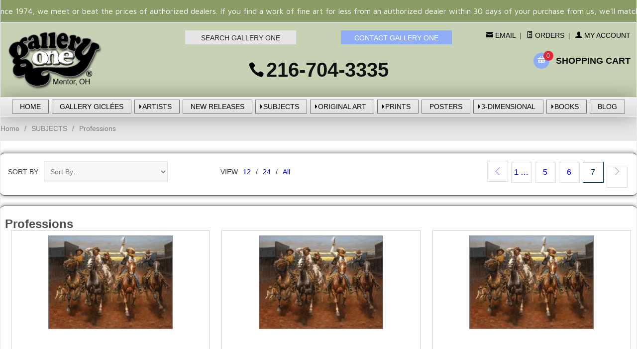

--- FILE ---
content_type: text/html; charset=ISO-8859-1
request_url: https://www.galleryone.com/artframing/professions.html?CatListingOffset=300&Offset=300&Per_Page=50&Sort_By=code_asc
body_size: 22557
content:
<!DOCTYPE html><html lang="en" class="no-js" xmlns:fb="http://ogp.me/ns/fb#"><head><title>Professions in Art, limited edition prints, giclee canvases, posters, figurines and ornaments</title><meta name="description" content="Art depicting various professions from James C. Christensen, Alan Bean, Ragan Gennusa, Bill Anton and Andy Thomas." /><script type="text/javascript">
var MMThemeBreakpoints =
[
{
"code":	"mobile",
"name":	"Mobile",
"start":	{
"unit": "px",
"value": ""
}
,
"end":	{
"unit": "em",
"value": "39.999"
}
}
,{
"code":	"tablet",
"name":	"Tablet",
"start":	{
"unit": "px",
"value": ""
}
,
"end":	{
"unit": "em",
"value": "59.999"
}
}
];
</script>
<script type="text/javascript">
var json_url = "https:\/\/www.galleryone.com\/Merchant5\/json.mvc\u003F";
var json_nosessionurl = "https:\/\/www.galleryone.com\/Merchant5\/json.mvc\u003F";
var Store_Code = "GO";
</script>
<script type="text/javascript" src="https://www.galleryone.com/Merchant5/clientside.mvc?T=108533e4&amp;Filename=ajax.js" integrity="sha512-hBYAAq3Edaymi0ELd4oY1JQXKed1b6ng0Ix9vNMtHrWb3FO0tDeoQ95Y/KM5z3XmxcibnvbVujqgLQn/gKBRhA==" crossorigin="anonymous"></script>
<script type="text/javascript" src="https://www.galleryone.com/Merchant5/clientside.mvc?T=108533e4&amp;Filename=runtime_ui.js" integrity="sha512-ZIZBhU8Ftvfk9pHoUdkXEXY8RZppw5nTJnFsMqX+3ViPliSA/Y5WRa+eK3vIHZQfqf3R/SXEVS1DJTjmKgVOOw==" crossorigin="anonymous"></script>
<script type="text/javascript" src="https://www.galleryone.com/Merchant5/clientside.mvc?T=108533e4&amp;Module_Code=cmp-cssui-searchfield&amp;Filename=runtime.js" integrity="sha512-GT3fQyjPOh3ZvhBeXjc3+okpwb4DpByCirgPrWz6TaihplxQROYh7ilw9bj4wu+hbLgToqAFQuw3SCRJjmGcGQ==" crossorigin="anonymous"></script>
<script type="text/javascript">
var MMSearchField_Search_URL_sep = "https:\/\/www.galleryone.com\/SRCH.html\u003FSearch=";
(function( obj, eventType, fn )
{
if ( obj.addEventListener )
{
obj.addEventListener( eventType, fn, false );
}
else if ( obj.attachEvent )
{
obj.attachEvent( 'on' + eventType, fn );
}
})( window, 'mmsearchfield_override', function()
{
MMSearchField.prototype.onMenuAppendHeader = function(){return null;}MMSearchField.prototype.onMenuAppendItem = function( data ){var span;span = newElement( 'span', null, null, null );span.innerHTML = data;return span;}MMSearchField.prototype.onMenuAppendStoreSearch = function( search_value ){var item;item = newElement( 'div', { 'class': 'mm_searchfield_menuitem mm_searchfield_menuitem_storesearch' }, null, null );item.element_text = newTextNode( 'Search store for product "' + search_value + '"', item );return item;}MMSearchField.prototype.onFocus = function( e ) { ; };MMSearchField.prototype.onBlur = function( e ) { ; };
} );
</script>
<base href="https://www.galleryone.com/Merchant5/" /><meta charset="utf-8" /><meta http-equiv="X-UA-Compatible" content="IE=edge" /><meta name="viewport" content="width=device-width, initial-scale=1" /><link rel="canonical" href="http://www.galleryone.com/" /><link href="../css/css.php" rel="stylesheet" /><style type="text/css">
body
{
background-color: #FFFFFF;
font-family: Arial, Helvetica, sans-serif;
}
</style>
<link href="https://fonts.googleapis.com/css?family=Maven+Pro:400,500,700,900|Playfair+Display:400,400italic,700italic" rel="stylesheet" /><!--[if lt IE 9]><script src="../js/modernizr.js"></script><script src="../js/respond.min.js"></script><![endif]--><link href="../humans.txt" rel="author" /><script type="text/javascript" src="p7pm3/p7PM3scripts.js"></script><link href="p7pm3/p7PM3-05.css" rel="stylesheet" type="text/css" media="all"><link href="p7pm3/p7PM3-12.css" rel="stylesheet" type="text/css" media="all"><script type="text/javascript" src="https://www.galleryone.com/Merchant5/clientside.mvc?T=108533e4&Module_Code=mvga&amp;Filename=mvga.js"></script><script type="text/javascript" src="p7hls/p7HLSscripts.js"></script><link href="p7hls/p7HLS-04.css" rel="stylesheet" type="text/css" media="all"><style>[data-icon]:before {content: attr(data-icon);font-family: 'ElegantIcons';-webkit-font-smoothing: antialiased;-moz-osx-font-smoothing: grayscale;font-variant: normal;font-weight: normal;line-height: 1;speak: none;text-transform: none;}.playfair {font-family: "Playfair Display", Baskerville, "Palatino Linotype", Palatino, "Century Schoolbook L", "Times New Roman", serif}@font-face {font-family: 'ElegantIcons';src:url('../fonts/ElegantIcons.eot');src:url('../fonts/ElegantIcons.eot?#iefix') format('embedded-opentype'),url('../fonts/ElegantIcons.woff') format('woff'),url('../fonts/ElegantIcons.ttf') format('truetype'),url('../fonts/ElegantIcons.svg#ElegantIcons') format('svg');font-weight: normal;font-style: normal;}@font-face {font-family: 'Suivant';src: url('../fonts/Suivant.eot?-d1oe69');src: url('../fonts/Suivant.eot?#iefix-d1oe69') format('embedded-opentype'),url('../fonts/Suivant.woff?-d1oe69') format('woff'),url('../fonts/Suivant.ttf?-d1oe69') format('truetype'),url('../fonts/Suivant.svg?-d1oe69#Suivant') format('svg');font-weight: normal;font-style: normal;}[class^="rt-icon-"],[class*=" rt-icon-"] {font-family: 'Suivant';-webkit-font-smoothing: antialiased;-moz-osx-font-smoothing: grayscale;font-style: normal;font-variant: normal;font-weight: normal;line-height: 1;speak: none;text-transform: none;}/* Use the following CSS code if you want to use data attributes for inserting your icons */[data-rt-icon]:before {content: attr(data-rt-icon);font-family: 'Suivant';-webkit-font-smoothing: antialiased;-moz-osx-font-smoothing: grayscale;font-style: normal;font-variant: normal;font-weight: normal;line-height: 1;speak: none;text-transform: none;}.rt-icon-account:before {content: "\61";}.rt-icon-address:before {content: "\62";}.rt-icon-arrow-left:before {content: "\63";}.rt-icon-arrow-right:before {content: "\64";}.rt-icon-basket:before {content: "\65";}.rt-icon-mail:before {content: "\66";}.rt-icon-minus:before {content: "\67";}.rt-icon-orders:before {content: "\68";}.rt-icon-plus:before {content: "\69";}.rt-icon-search:before {content: "\6a";}</style><link href="css/00000001/global_css.css" rel="stylesheet" type="text/css" media="all"><script type="text/javascript" src="p7mgm/p7MGMscripts.js"></script><script type="text/javascript" src="p7ehc/p7EHCscripts.js"></script><link href="p7mgm/p7MGM-02.css" rel="stylesheet" type="text/css" media="all" /><link type="text/css" media="all" rel="stylesheet" integrity="sha256-lWOXBr8vqpiy3pliCN1FmPIYkHdcr8Y0nc2BRMranrA= sha384-0K5gx4GPe3B0+RaqthenpKbJBAscHbhUuTd+ZmjJoHkRs98Ms3Pm2S4BvJqkmBdh sha512-wrhf+QxqNNvI+O73Y1XxplLd/Bt2GG2kDlyCGfeByKkupyZlAKZKAHXE2TM9/awtFar6eWl+W9hNO6Mz2QrA6Q==" crossorigin="anonymous" href="https://www.galleryone.com/Merchant5/json.mvc?Store_Code=GO&amp;Function=CSSResource_Output&amp;CSSResource_Code=mm-theme-styles&T=7ff10770" data-resource-group="modules" data-resource-code="mm-theme-styles" /><link rel="prev" href="http://www.galleryone.com/artframing/professions.html?CatListingOffset=250" /><script src="https://ajax.googleapis.com/ajax/libs/jquery/1.12.4/jquery.min.js"></script><script src="//cdnjs.cloudflare.com/ajax/libs/jquery.lazyloadxt/1.0.0/jquery.lazyloadxt.min.js"></script></head><body id="js-CTGY" class="boxed ctgy professions"><!--[if lt IE 9]> <p class="message closable message-info browsehappy align-center"><a href="#" class="close">&times;</a>You are using an <strong>outdated</strong> browser.<br />Please <a href="http://browsehappy.com/" target="_blank" rel="nofollow">upgrade your browser</a> to improve your experience.</p> <![endif]--><nav class="mobile-menu mobile-menu-left"><div class="row mobile-navigation-header"><a href="https://www.galleryone.com/Merchant5/merchant.mvc?Screen=LOGN&amp;Store_Code=GO" rel="nofollow" class="column one-third align-center bg-gray charcoal"><span data-rt-icon="&#x61;"></span><small>ACCOUNT</small></a><a href="http://www.galleryone.com/Merchant5/merchant.mvc?Screen=CTUS&amp;Store_Code=GO" rel="nofollow" class="column one-third align-center bg-gray charcoal"><span data-icon="&#xe090;"></span><small>CONTACT</small></a><a href="http://www.galleryone.com/Merchant5/merchant.mvc?Screen=BASK&amp;Store_Code=GO" rel="nofollow" class="column one-third align-center bg-sky white"><span data-rt-icon="&#x65;"></span><small>MY CART</small></a></div><form action="//www.galleryone.com/Merchant5/merchant.mvc?Screen=SRCH" method="post" class="row mobile-navigation-search"><input type="hidden" name="Store_Code" value="GO" /><input type="search" name="Search" value="" placeholder="Search&hellip;" class="column four-fifths bg-transparent" /><button type="submit" class="button button-square column one-fifth bg-transparent"><span data-icon="&#x55;"></span></button></form><div id="p7PM3_2" class="p7PM3-12 p7PM3 p7PM3noscript horiz responsive menu-centered auto-subs sub-left" style="background-color:#000;"><ul><li><a href="https://www.galleryone.com/">HOME</a></li><li><!-- check for parent cats //--><li class="" ><a class=" " href="/artframing/art.html">ART</a><!-- check for 1st level subcats //--><ul><li><a class="" href="/artframing/decor_furnishings.html">Decor & Furnishings</a><!-- check for 2nd level subcats //--><li><a class="" href="/artframing/gifts.html">Gifts & Decor</a><!-- check for 2nd level subcats //--><li><a class="" href="/artframing/limited_editions.html">Limited Editions</a><!-- check for 2nd level subcats //--><ul><li><a class="" href="/artframing/original_prints.html">Original Prints</a><!-- check for 3rd level subcats //--><ul><li><a class="" href="/artframing/etchings_intaglio_processes.html">Etchings - Intaglio Processes</a><!-- check for 4th level subcats //--><li><a class="" href="/artframing/le_photography.html">Limited Edition Photography</a><!-- check for 4th level subcats //--><li><a class="" href="/artframing/lithographs_planographic_processes.html">Lithographics-Planographic</a><!-- check for 4th level subcats //--><li><a class="" href="/artframing/mixed_media_original_prints.html">Mixed-Media</a><!-- check for 4th level subcats //--><li><a class="" href="/artframing/other_original_prints.html">Other</a><!-- check for 4th level subcats //--><li><a class="" href="/artframing/serigraphs_silkscreens.html">Serigraphs & Silkscreens</a><!-- check for 4th level subcats //--><li><a class="" href="/artframing/woodcuts_relief_processes.html">Woodcuts - Relief Processes</a><!-- check for 4th level subcats //--></ul><li><a class="" href="/artframing/reproductive_prints.html">Reproductive Prints</a><!-- check for 3rd level subcats //--><ul><li><a class="" href="/artframing/canvas_transfers.html">Canvas Transfers</a><!-- check for 4th level subcats //--><li><a class="" href="/artframing/giclees.html">Giclees</a><!-- check for 4th level subcats //--><li><a class="" href="/artframing/lithographs_photo_mechanical_offset.html">Lithographs-photo-mechanical</a><!-- check for 4th level subcats //--><li><a class="" href="/artframing/serigraphs_silkscreen.html">Serigraphs - Silkscreens</a><!-- check for 4th level subcats //--></ul></ul><li><a class="" href="/artframing/little_gems.html">Little Gems</a><!-- check for 2nd level subcats //--><li><a class="" href="/artframing/open_editions.html">Open Editions</a><!-- check for 2nd level subcats //--><ul><li><a class="" href="/artframing/open_reproductive_prints.html">Open Reproductive Prints</a><!-- check for 3rd level subcats //--><ul><li><a class="" href="/artframing/canvas_transfers_open.html">Canvas Transfers-Textured</a><!-- check for 4th level subcats //--><li><a class="" href="/artframing/giclees_open.html">Giclees</a><!-- check for 4th level subcats //--><li><a class="" href="/artframing/lithos_photo_mechanical_offset.html">Lithos-photo-mechanical</a><!-- check for 4th level subcats //--><li><a class="" href="/artframing/other_open_editions.html">Other Open Editions</a><!-- check for 4th level subcats //--></ul></ul><li><a class="" href="/artframing/original_art.html">Original Art</a><!-- check for 2nd level subcats //--><ul><li><a class="" href="/artframing/acrylic_oil.html">Acrylic and Oil</a><!-- check for 3rd level subcats //--><li><a class="" href="/artframing/chalk_charcoal_pastels.html">Chalk, Charcoal, Pastels</a><!-- check for 3rd level subcats //--><li><a class="" href="/artframing/mixed_media_original_art.html">Mixed-Media</a><!-- check for 3rd level subcats //--><li><a class="" href="/artframing/original_photography.html">Original Photography</a><!-- check for 3rd level subcats //--><li><a class="" href="/artframing/other_originals.html">Other</a><!-- check for 3rd level subcats //--><li><a class="" href="/artframing/pen_ink.html">Pen and Ink</a><!-- check for 3rd level subcats //--><li><a class="" href="/artframing/pencil.html">Pencil</a><!-- check for 3rd level subcats //--><li><a class="" href="/artframing/watercolor.html">Watercolor</a><!-- check for 3rd level subcats //--></ul><li><a class="" href="/artframing/other_art.html">Other</a><!-- check for 2nd level subcats //--><li><a class="" href="/artframing/posters.html">Posters</a><!-- check for 2nd level subcats //--><li><a class="" href="/artframing/prints.html">Prints</a><!-- check for 2nd level subcats //--><ul><li><a class="" href="/artframing/canvas.html">Canvas</a><!-- check for 3rd level subcats //--><li><a class="" href="/artframing/framed_art.html">Framed Art</a><!-- check for 3rd level subcats //--><li><a class="" href="/artframing/other_limited_editions.html">Other</a><!-- check for 3rd level subcats //--><li><a class="" href="/artframing/paper.html">Paper</a><!-- check for 3rd level subcats //--></ul><li><a class="" href="/artframing/sculpture_figurines.html">Sculptures & Figurines</a><!-- check for 2nd level subcats //--><ul><li><a class="" href="/artframing/ceramic.html">Ceramic</a><!-- check for 3rd level subcats //--><li><a class="" href="/artframing/glass.html">Glass</a><!-- check for 3rd level subcats //--><li><a class="" href="/artframing/metal.html">Metal</a><!-- check for 3rd level subcats //--><li><a class="" href="/artframing/other_sculpture.html">Other</a><!-- check for 3rd level subcats //--><li><a class="" href="/artframing/porcelain_pearl_bisque.html">Porcelains & Pearl Bisques</a><!-- check for 3rd level subcats //--><li><a class="" href="/artframing/wood.html">Wood</a><!-- check for 3rd level subcats //--></ul><li><a class="" href="/artframing/smallworks.html">SmallWorks</a><!-- check for 2nd level subcats //--><li><a class="" href="/artframing/wearable_art.html">Wearable Art</a><!-- check for 2nd level subcats //--><li><a class="" href="/artframing/staff_picks.html">Staff Picks</a><!-- check for 2nd level subcats //--><li><a class="" href="/artframing/featured.html">Featured Products</a><!-- check for 2nd level subcats //--></ul><li class="" ><a class=" " href="/artframing/artists.html">ARTISTS</a><!-- check for 1st level subcats //--><ul><li><a class="" href="/artframing/1a-b.html">A - B</a><!-- check for 2nd level subcats //--><ul><li><a class="" href="/artframing/adamo.html">Adamo</a><!-- check for 3rd level subcats //--><li><a class="" href="/artframing/alaniz.html">Alaniz</a><!-- check for 3rd level subcats //--><li><a class="" href="/artframing/aldrich.html">Aldrich</a><!-- check for 3rd level subcats //--><li><a class="" href="/artframing/anderson.html">Anderson</a><!-- check for 3rd level subcats //--><li><a class="" href="/artframing/andrew.html">Andrew</a><!-- check for 3rd level subcats //--><li><a class="" href="/artframing/anton.html">Anton</a><!-- check for 3rd level subcats //--><li><a class="" href="/artframing/arcy.html">Arcy</a><!-- check for 3rd level subcats //--><li><a class="" href="/artframing/armstrong.html">Armstrong</a><!-- check for 3rd level subcats //--><li><a class="" href="/artframing/arriaga.html">Arriaga</a><!-- check for 3rd level subcats //--><li><a class="" href="/artframing/arruda.html">Arruda</a><!-- check for 3rd level subcats //--><li><a class="" href="/artframing/atkinson.html">Atkinson</a><!-- check for 3rd level subcats //--><li><a class="" href="/artframing/auster.html">Auster</a><!-- check for 3rd level subcats //--><li><a class="" href="/artframing/bama.html">Bama</a><!-- check for 3rd level subcats //--><li><a class="" href="/artframing/banovich.html">Banovich</a><!-- check for 3rd level subcats //--><li><a class="" href="/artframing/barnhouse.html">Barnhouse</a><!-- check for 3rd level subcats //--><li><a class="" href="/artframing/bateman_alan.html">Bateman, A</a><!-- check for 3rd level subcats //--><li><a class="" href="/artframing/bateman.html">Bateman, R</a><!-- check for 3rd level subcats //--><ul><li><a class="" href="/artframing/bateman_originals.html">Bateman Originals</a><!-- check for 4th level subcats //--><li><a class="" href="/artframing/bateman_books.html">Books</a><!-- check for 4th level subcats //--></ul><li><a class="" href="/artframing/bean.html">Bean</a><!-- check for 3rd level subcats //--><ul><li><a class="" href="/artframing/bean_books.html">Books</a><!-- check for 4th level subcats //--></ul><li><a class="" href="/artframing/blackshear.html">Blackshear</a><!-- check for 3rd level subcats //--><li><a class="" href="/artframing/blaser.html">Blaser</a><!-- check for 3rd level subcats //--><li><a class="" href="/artframing/blessing.html">Blessing</a><!-- check for 3rd level subcats //--><li><a class="" href="/artframing/blish.html">Blish</a><!-- check for 3rd level subcats //--><li><a class="" href="/artframing/bloodworth.html">Bloodworth</a><!-- check for 3rd level subcats //--><li><a class="" href="/artframing/blossom.html">Blossom</a><!-- check for 3rd level subcats //--><li><a class="" href="/artframing/bluth.html">Bluth</a><!-- check for 3rd level subcats //--><li><a class="" href="/artframing/boren.html">Boren</a><!-- check for 3rd level subcats //--><li><a class="" href="/artframing/brackenbury.html">Brackenbury</a><!-- check for 3rd level subcats //--><li><a class="" href="/artframing/bralds.html">Bralds</a><!-- check for 3rd level subcats //--><li><a class="" href="/artframing/brenders.html">Brenders</a><!-- check for 3rd level subcats //--><ul><li><a class="" href="/artframing/brenders_books.html">Books</a><!-- check for 4th level subcats //--><li><a class="" href="/artframing/brenders_gg.html">Gallery Giclees by Carl Brenders</a><!-- check for 4th level subcats //--></ul><li><a class="" href="/artframing/brest_van_kempen.html">Brest van Kempen</a><!-- check for 3rd level subcats //--><li><a class="" href="/artframing/brown.html">Brown</a><!-- check for 3rd level subcats //--><ul><li><a class="" href="/artframing/brown_gg.html">Gallery GiclÃ©es by Alan Brown</a><!-- check for 4th level subcats //--></ul><li><a class="" href="/artframing/brunelle.html">Brunelle</a><!-- check for 3rd level subcats //--><li><a class="" href="/artframing/bull.html">Bull</a><!-- check for 3rd level subcats //--><li><a class="" href="/artframing/bullas.html">Bullas</a><!-- check for 3rd level subcats //--><ul><li><a class="" href="/artframing/bullas_figurines.html">Bullas figurines</a><!-- check for 4th level subcats //--></ul><li><a class="" href="/artframing/buxton.html">Buxton</a><!-- check for 3rd level subcats //--><li><a class="" href="/artframing/bye.html">Bye</a><!-- check for 3rd level subcats //--></ul><li><a class="" href="/artframing/2c-d.html">C - D</a><!-- check for 2nd level subcats //--><ul><li><a class="" href="/artframing/calle_paul.html">Calle</a><!-- check for 3rd level subcats //--><li><a class="" href="/artframing/campos.html">Campos</a><!-- check for 3rd level subcats //--><li><a class="" href="/artframing/carey.html">Carey</a><!-- check for 3rd level subcats //--><li><a class="" href="/artframing/carlton.html">Carlton</a><!-- check for 3rd level subcats //--><li><a class="" href="/artframing/chase.html">Chase</a><!-- check for 3rd level subcats //--><li><a class="" href="/artframing/christensen.html">Christensen, J</a><!-- check for 3rd level subcats //--><ul><li><a class="" href="/artframing/christensen_books.html">Books</a><!-- check for 4th level subcats //--><li><a class="" href="/artframing/christensen_ornaments.html">Ornaments</a><!-- check for 4th level subcats //--><li><a class="" href="/artframing/christensen_figurines.html">Sculpture/Figurines</a><!-- check for 4th level subcats //--></ul><li><a class="" href="/artframing/christensen_barney.html">Christensen, B</a><!-- check for 3rd level subcats //--><li><a class="" href="/artframing/clemmons_jason.html">Jason Clemmons</a><!-- check for 3rd level subcats //--><li><a class="" href="/artframing/coleman.html">Coleman, James</a><!-- check for 3rd level subcats //--><li><a class="" href="/artframing/coleman_john.html">Coleman, John</a><!-- check for 3rd level subcats //--><li><a class="" href="/artframing/combes_guy.html">Combes, G</a><!-- check for 3rd level subcats //--><li><a class="" href="/artframing/combes_simon.html">Combes, S</a><!-- check for 3rd level subcats //--><li><a class="" href="/artframing/cook.html">Cook</a><!-- check for 3rd level subcats //--><ul><li><a class="" href="/artframing/cook_gg.html">Gallery GiclÃ©es by Anthony Cook</a><!-- check for 4th level subcats //--></ul><li><a class="" href="/artframing/cooke.html">Cooke</a><!-- check for 3rd level subcats //--><li><a class="" href="/artframing/cota.html">Cota</a><!-- check for 3rd level subcats //--><li><a class="" href="/artframing/crowley.html">Crowley</a><!-- check for 3rd level subcats //--><ul><li><a class="" href="/artframing/crowley_books.html">Books</a><!-- check for 4th level subcats //--></ul><li><a class="" href="/artframing/dacosta.html">DaCosta</a><!-- check for 3rd level subcats //--><li><a class="" href="/artframing/daguanno.html">D'aguanno</a><!-- check for 3rd level subcats //--><li><a class="" href="/artframing/dafeng.html">Dafeng</a><!-- check for 3rd level subcats //--><li><a class="" href="/artframing/dali.html">Dali</a><!-- check for 3rd level subcats //--><li><a class="" href="/artframing/daly.html">Daly</a><!-- check for 3rd level subcats //--><ul><li><a class="" href="/artframing/daly_figurines.html">Daly Figurines</a><!-- check for 4th level subcats //--><li><a class="" href="/artframing/daly_gg.html">Gallery Giclees by Jim Daly</a><!-- check for 4th level subcats //--></ul><li><a class="" href="/artframing/daniels.html">Daniels</a><!-- check for 3rd level subcats //--><li><a class="" href="/artframing/danish.html">Danish</a><!-- check for 3rd level subcats //--><li><a class="" href="/artframing/davis.html">Davis</a><!-- check for 3rd level subcats //--><ul><li><a class="" href="/artframing/davis_books.html">Books</a><!-- check for 4th level subcats //--></ul><li><a class="" href="/artframing/dawson.html">Dawson, J</a><!-- check for 3rd level subcats //--><li><a class="" href="/artframing/dawson_robert.html">Dawson, R</a><!-- check for 3rd level subcats //--><li><a class="" href="/artframing/decker.html">Decker</a><!-- check for 3rd level subcats //--><li><a class="" href="/artframing/demers.html">Demers</a><!-- check for 3rd level subcats //--><li><a class="" href="/artframing/denman.html">Denman</a><!-- check for 3rd level subcats //--><li><a class="" href="/artframing/devlin.html">Devlin</a><!-- check for 3rd level subcats //--><li><a class="" href="/artframing/dewey.html">Dewey</a><!-- check for 3rd level subcats //--><li><a class="" href="/artframing/disney_artists.html">Disney Artists</a><!-- check for 3rd level subcats //--><ul><li><a class="" href="/artframing/carlton_disney.html">Carlton</a><!-- check for 4th level subcats //--><li><a class="" href="/artframing/coleman_disney.html">Coleman</a><!-- check for 4th level subcats //--><li><a class="" href="/artframing/ellenshaw_harrison_disney.html">Ellenshaw, Harrison</a><!-- check for 4th level subcats //--><li><a class="" href="/artframing/ellenshaw_peter_disney.html">Ellenshaw, Peter</a><!-- check for 4th level subcats //--><li><a class="" href="/artframing/hernandez_disney.html">Hernandez</a><!-- check for 4th level subcats //--><li><a class="" href="/artframing/rogerson_disney.html">Rogerson</a><!-- check for 4th level subcats //--><li><a class="" href="/artframing/salvati_disney.html">Salvati</a><!-- check for 4th level subcats //--><li><a class="" href="/artframing/theurer_disney.html">Theurer</a><!-- check for 4th level subcats //--><li><a class="" href="/artframing/warren_disney.html">Warren</a><!-- check for 4th level subcats //--></ul><li><a class="" href="/artframing/doolittle.html">Doolittle</a><!-- check for 3rd level subcats //--><ul><li><a class="" href="/artframing/doolittle_books.html">Books</a><!-- check for 4th level subcats //--><li><a class="" href="/artframing/doolittle_porcelain.html">Porcelains</a><!-- check for 4th level subcats //--></ul><li><a class="" href="/artframing/dos_santos.html">Dos Santos</a><!-- check for 3rd level subcats //--><li><a class="" href="/artframing/dubois.html">Dubois</a><!-- check for 3rd level subcats //--><li><a class="" href="/artframing/dudley_june.html">Dudley</a><!-- check for 3rd level subcats //--><li><a class="" href="/artframing/dugan.html">Dugan</a><!-- check for 3rd level subcats //--><li><a class="" href="/artframing/dumas.html">Dumas</a><!-- check for 3rd level subcats //--><ul><li><a class="" href="/artframing/dumas_gg.html">Gallery GiclÃ©es by Michael Dumas</a><!-- check for 4th level subcats //--></ul><li><a class="" href="/artframing/dyke.html">Dyke</a><!-- check for 3rd level subcats //--></ul><li><a class="" href="/artframing/3e-i.html">E - I</a><!-- check for 2nd level subcats //--><ul><li><a class="" href="/artframing/edwards.html">Edwards</a><!-- check for 3rd level subcats //--><li><a class="" href="/artframing/ellenshaw.html">Ellenshaw</a><!-- check for 3rd level subcats //--><li><a class="" href="/artframing/ellenshaw_harrison.html">Ellenshaw, H</a><!-- check for 3rd level subcats //--><li><a class="" href="/artframing/ellenshaw_peter.html">Ellenshaw, P</a><!-- check for 3rd level subcats //--><li><a class="" href="/artframing/engle.html">Engle</a><!-- check for 3rd level subcats //--><ul><li><a class="" href="/artframing/engle_originals.html">Engle Originals</a><!-- check for 4th level subcats //--></ul><li><a class="" href="/artframing/fernandez.html">Fernandez</a><!-- check for 3rd level subcats //--><li><a class="" href="/artframing/finale.html">Finale</a><!-- check for 3rd level subcats //--><li><a class="" href="/artframing/fishwick.html">Fishwick</a><!-- check for 3rd level subcats //--><li><a class="" href="/artframing/fitzgerald.html">Fitzgerald</a><!-- check for 3rd level subcats //--><li><a class="" href="/artframing/flores_georger.html">Flores</a><!-- check for 3rd level subcats //--><li><a class="" href="/artframing/ford.html">Ford</a><!-- check for 3rd level subcats //--><li><a class="" href="/artframing/fourmont.html">Fourmont</a><!-- check for 3rd level subcats //--><li><a class="" href="/artframing/franco.html">Franco</a><!-- check for 3rd level subcats //--><li><a class="" href="/artframing/frederick.html">Frederick</a><!-- check for 3rd level subcats //--><li><a class="" href="/artframing/fulks_sjogren.html">Fulks Sjogren</a><!-- check for 3rd level subcats //--><li><a class="" href="/artframing/garcia.html">Garcia</a><!-- check for 3rd level subcats //--><li><a class="" href="/artframing/gardner.html">Gardner</a><!-- check for 3rd level subcats //--><ul><li><a class="" href="/artframing/gardner_gg.html">Gallery GiclÃ©es by Diana Weber-Gardner</a><!-- check for 4th level subcats //--></ul><li><a class="" href="/artframing/garmash.html">Garmash</a><!-- check for 3rd level subcats //--><li><a class="" href="/artframing/gennusa.html">Gennusa</a><!-- check for 3rd level subcats //--><li><a class="" href="/artframing/gillens.html">Gillens</a><!-- check for 3rd level subcats //--><li><a class="" href="/artframing/glazier.html">Glazier</a><!-- check for 3rd level subcats //--><li><a class="" href="/artframing/godard.html">Godard</a><!-- check for 3rd level subcats //--><ul><li><a class="" href="/artframing/godard_editions.html">Godard Editions</a><!-- check for 4th level subcats //--></ul><li><a class="" href="/artframing/gonsalves.html">Gonsalves</a><!-- check for 3rd level subcats //--><li><a class="" href="/artframing/gonzalez.html">Gonzalez</a><!-- check for 3rd level subcats //--><li><a class="" href="/artframing/graebner.html">Graebner</a><!-- check for 3rd level subcats //--><li><a class="" href="/artframing/graham.html">Graham</a><!-- check for 3rd level subcats //--><li><a class="" href="/artframing/grant_dave.html">Grant</a><!-- check for 3rd level subcats //--><li><a class="" href="/artframing/greene.html">Greene</a><!-- check for 3rd level subcats //--><li><a class="" href="/artframing/grelle.html">Grelle</a><!-- check for 3rd level subcats //--><li><a class="" href="/artframing/gurney.html">Gurney</a><!-- check for 3rd level subcats //--><li><a class="" href="/artframing/gustafson.html">Gustafson</a><!-- check for 3rd level subcats //--><ul><li><a class="" href="/artframing/gustafson_books.html">Books</a><!-- check for 4th level subcats //--><li><a class="" href="/artframing/gustafson_figurines.html">Figurines</a><!-- check for 4th level subcats //--><li><a class="" href="/artframing/gustafson_gg.html">Gallery GiclÃ©es by Scott Gustafson</a><!-- check for 4th level subcats //--></ul><li><a class="" href="/artframing/hallmark.html">Hallmark</a><!-- check for 3rd level subcats //--><li><a class="" href="/artframing/hanks.html">Hanks</a><!-- check for 3rd level subcats //--><li><a class="" href="/artframing/harper.html">Harper, C</a><!-- check for 3rd level subcats //--><ul><li><a class="" href="/artframing/motawi.html">Motawi Tiles</a><!-- check for 4th level subcats //--></ul><li><a class="" href="/artframing/haper_edie.html">Harper, E</a><!-- check for 3rd level subcats //--><li><a class="" href="/artframing/hartough.html">Hartough</a><!-- check for 3rd level subcats //--><li><a class="" href="/artframing/harvey_g.html">Harvey</a><!-- check for 3rd level subcats //--><li><a class="" href="/artframing/hernandez.html">Hernandez</a><!-- check for 3rd level subcats //--><li><a class="" href="/artframing/hibel.html">Hibel</a><!-- check for 3rd level subcats //--><ul><li><a class="" href="/artframing/hibel_originals.html">Hibel Originals</a><!-- check for 4th level subcats //--><li><a class="" href="/artframing/hibel_figurines.html">Hibel Sculpture/Figurines</a><!-- check for 4th level subcats //--></ul><li><a class="" href="/artframing/hickman.html">Hickman</a><!-- check for 3rd level subcats //--><li><a class="" href="/artframing/hobart.html">Hobart</a><!-- check for 3rd level subcats //--><li><a class="" href="/artframing/horne.html">Horne</a><!-- check for 3rd level subcats //--><li><a class="" href="/artframing/hopkins.html">Hopkins</a><!-- check for 3rd level subcats //--><li><a class="" href="/artframing/hopper.html">Hopper</a><!-- check for 3rd level subcats //--><li><a class="" href="/artframing/howell_sickles.html">Howell-Sickles</a><!-- check for 3rd level subcats //--><li><a class="" href="/artframing/humphries.html">Humphries</a><!-- check for 3rd level subcats //--><li><a class="" href="/artframing/hunt_a.html">Hunt</a><!-- check for 3rd level subcats //--><li><a class="" href="/artframing/isaac.html">Isaac</a><!-- check for 3rd level subcats //--><li><a class="" href="/artframing/iwan.html">Iwan</a><!-- check for 3rd level subcats //--></ul><li><a class="" href="/artframing/4j-o.html">J - O</a><!-- check for 2nd level subcats //--><ul><li><a class="" href="/artframing/jacque.html">Jacque</a><!-- check for 3rd level subcats //--><ul><li><a class="" href="/artframing/jacque_gg.html">Gallery GiclÃ©es by Ryan Douglas Jacque</a><!-- check for 4th level subcats //--></ul><li><a class="" href="/artframing/jenkins_shari.html">Jenkins</a><!-- check for 3rd level subcats //--><li><a class="" href="/artframing/jones_jane.html">Jones</a><!-- check for 3rd level subcats //--><ul><li><a class="" href="/artframing/jones_gg.html">Gallery GiclÃ©es by Jane Jones</a><!-- check for 4th level subcats //--></ul><li><a class="" href="/artframing/kaatz.html">Kaatz</a><!-- check for 3rd level subcats //--><ul><li><a class="" href="/artframing/kaatz_gg.html">Gallery Giclees by Lynn Kaatz</a><!-- check for 4th level subcats //--></ul><li><a class="" href="/artframing/kaz.html">Kaz</a><!-- check for 3rd level subcats //--><li><a class="" href="/artframing/keene.html">Keene</a><!-- check for 3rd level subcats //--><li><a class="" href="/artframing/kelly_katie.html">Kelly</a><!-- check for 3rd level subcats //--><li><a class="" href="/artframing/kennedy.html">Kennedy</a><!-- check for 3rd level subcats //--><li><a class="" href="/artframing/kinkade.html">Kinkade, T</a><!-- check for 3rd level subcats //--><ul><li><a class="" href="/artframing/kinkade_brushworks.html">Brushworks</a><!-- check for 4th level subcats //--><li><a class="" href="/artframing/kinkade_classics.html">Classics</a><!-- check for 4th level subcats //--><li><a class="" href="/artframing/kinkade_inspirational.html">Inspirational</a><!-- check for 4th level subcats //--><li><a class="" href="/artframing/kinkade_israel.html">Israel</a><!-- check for 4th level subcats //--><li><a class="" href="/artframing/kinkade_plein_air.html">Plein Air</a><!-- check for 4th level subcats //--><li><a class="" href="/artframing/kinkade_girrard.html">Robert Girrard</a><!-- check for 4th level subcats //--><li><a class="" href="/artframing/kinkade_wrapped.html">Wrapped Canvases</a><!-- check for 4th level subcats //--><li><a class="" href="/artframing/kinkade_disney.html">Kinkade Disney</a><!-- check for 4th level subcats //--></ul><li><a class="" href="/artframing/kinkade_z.html">Kinkade, Z</a><!-- check for 3rd level subcats //--><li><a class="" href="/artframing/kodera.html">Kodera</a><!-- check for 3rd level subcats //--><li><a class="" href="/artframing/kosak.html">Kosak</a><!-- check for 3rd level subcats //--><li><a class="" href="/artframing/kote.html">Kote</a><!-- check for 3rd level subcats //--><li><a class="" href="/artframing/kromschroeder.html">Kromschroeder</a><!-- check for 3rd level subcats //--><li><a class="" href="/artframing/kungl.html">Kungl</a><!-- check for 3rd level subcats //--><li><a class="" href="/artframing/laessig.html">Laessig</a><!-- check for 3rd level subcats //--><ul><li><a class="" href="/artframing/laessig_originals.html">Laessig Originals</a><!-- check for 4th level subcats //--></ul><li><a class="" href="/artframing/larson.html">Larson</a><!-- check for 3rd level subcats //--><li><a class="" href="/artframing/lawton.html">Lawton</a><!-- check for 3rd level subcats //--><ul><li><a class="" href="/artframing/lawton_originals.html">Lawton Originals</a><!-- check for 4th level subcats //--></ul><li><a class="" href="/artframing/leach.html">Leach</a><!-- check for 3rd level subcats //--><li><a class="" href="/artframing/lela.html">Lela</a><!-- check for 3rd level subcats //--><li><a class="" href="/artframing/lesser.html">Lesser</a><!-- check for 3rd level subcats //--><li><a class="" href="/artframing/liang.html">Liang</a><!-- check for 3rd level subcats //--><li><a class="" href="/artframing/longsoldier.html">Long Soldier</a><!-- check for 3rd level subcats //--><li><a class="" href="/artframing/loveless.html">Loveless</a><!-- check for 3rd level subcats //--><li><a class="" href="/artframing/lovell.html">Lovell</a><!-- check for 3rd level subcats //--><li><a class="" href="/artframing/lyman.html">Lyman</a><!-- check for 3rd level subcats //--><li><a class="" href="/artframing/lyon.html">Lyon</a><!-- check for 3rd level subcats //--><li><a class="" href="/artframing/machetanz.html">Machetanz</a><!-- check for 3rd level subcats //--><li><a class="" href="/artframing/maitz.html">Maitz</a><!-- check for 3rd level subcats //--><li><a class="" href="/artframing/marris.html">Marris</a><!-- check for 3rd level subcats //--><li><a class="" href="/artframing/matousek.html">Matousek</a><!-- check for 3rd level subcats //--><li><a class="" href="/artframing/mays.html">Mays</a><!-- check for 3rd level subcats //--><li><a class="" href="/artframing/mccarthy.html">McCarthy</a><!-- check for 3rd level subcats //--><li><a class="" href="/artframing/mcphie.html">McPhie</a><!-- check for 3rd level subcats //--><li><a class="" href="/artframing/mezak.html">Mezak</a><!-- check for 3rd level subcats //--><li><a class="" href="/artframing/milhomme.html">Milhomme</a><!-- check for 3rd level subcats //--><li><a class="" href="/artframing/mitchell.html">Mitchell</a><!-- check for 3rd level subcats //--><li><a class="" href="/artframing/monti.html">Monti</a><!-- check for 3rd level subcats //--><ul><li><a class="" href="/artframing/monti_gg.html">Gallery GiclÃ©es by Jean Monti</a><!-- check for 4th level subcats //--></ul><li><a class="" href="/artframing/morrison.html">Morrison</a><!-- check for 3rd level subcats //--><li><a class="" href="/artframing/morrissey.html">Morrissey</a><!-- check for 3rd level subcats //--><ul><li><a class="" href="/artframing/morrissey_gg.html">Gallery GiclÃ©es by Dean Morrissey</a><!-- check for 4th level subcats //--><li><a class="" href="/artframing/morrissey_originals.html">Morrissey Originals</a><!-- check for 4th level subcats //--></ul><li><a class="" href="/artframing/mravik.html">Mravik</a><!-- check for 3rd level subcats //--><li><a class="" href="/artframing/mulligan.html">Mulligan</a><!-- check for 3rd level subcats //--><li><a class="" href="/artframing/nicol.html">Nicol</a><!-- check for 3rd level subcats //--><li><a class="" href="/artframing/ohara.html">O'Hara</a><!-- check for 3rd level subcats //--><li><a class="" href="/artframing/olson.html">Olson</a><!-- check for 3rd level subcats //--><li><a class="" href="/artframing/ondak.html">Ondak</a><!-- check for 3rd level subcats //--><ul><li><a class="" href="/artframing/ondak_gg.html">Gallery GiclÃ©es by Elise Ondak</a><!-- check for 4th level subcats //--></ul></ul><li><a class="" href="/artframing/5p-s.html">P - S</a><!-- check for 2nd level subcats //--><ul><li><a class="" href="/artframing/paciorek.html">Paciorek</a><!-- check for 3rd level subcats //--><li><a class="" href="/artframing/packard.html">Packard</a><!-- check for 3rd level subcats //--><li><a class="" href="/artframing/packer.html">Packer</a><!-- check for 3rd level subcats //--><li><a class="" href="/artframing/parker_ron.html">Parker</a><!-- check for 3rd level subcats //--><li><a class="" href="/artframing/payne.html">Payne</a><!-- check for 3rd level subcats //--><li><a class="" href="/artframing/peraza.html">Peraza</a><!-- check for 3rd level subcats //--><li><a class="" href="/artframing/peters.html">Peters</a><!-- check for 3rd level subcats //--><li><a class="" href="/artframing/peterson_r_t.html">Peterson</a><!-- check for 3rd level subcats //--><li><a class="" href="/artframing/philbeck.html">Philbeck</a><!-- check for 3rd level subcats //--><li><a class="" href="/artframing/phillips.html">Phillips</a><!-- check for 3rd level subcats //--><ul><li><a class="" href="/artframing/phillips_books.html">Books</a><!-- check for 4th level subcats //--><li><a class="" href="/artframing/phillips_originals.html">Originals</a><!-- check for 4th level subcats //--></ul><li><a class="" href="/artframing/posa.html">Posa</a><!-- check for 3rd level subcats //--><li><a class="" href="/artframing/powers.html">Powers</a><!-- check for 3rd level subcats //--><li><a class="" href="/artframing/provenza.html">Provenza</a><!-- check for 3rd level subcats //--><li><a class="" href="/artframing/ptacek.html">Ptacek</a><!-- check for 3rd level subcats //--><ul><li><a class="" href="/artframing/ptaorn.html">Ptacek Ornaments</a><!-- check for 4th level subcats //--></ul><li><a class="" href="/artframing/rafflewski.html">Rafflewski</a><!-- check for 3rd level subcats //--><li><a class="" href="/artframing/ragosta.html">Ragosta</a><!-- check for 3rd level subcats //--><li><a class="" href="/artframing/reece.html">Reece</a><!-- check for 3rd level subcats //--><li><a class="" href="/artframing/rey.html">Rey</a><!-- check for 3rd level subcats //--><li><a class="" href="/artframing/rockwell.html">Rockwell</a><!-- check for 3rd level subcats //--><li><a class="" href="/artframing/rodrigue.html">Rodrigue</a><!-- check for 3rd level subcats //--><li><a class="" href="/artframing/roe.html">Roe</a><!-- check for 3rd level subcats //--><li><a class="" href="/artframing/rogerson.html">Rogerson</a><!-- check for 3rd level subcats //--><li><a class="" href="/artframing/ross_a.html">Ross</a><!-- check for 3rd level subcats //--><li><a class="" href="/artframing/rowe.html">Rowe</a><!-- check for 3rd level subcats //--><li><a class="" href="/artframing/rowenna.html">Rowenna</a><!-- check for 3rd level subcats //--><ul><li><a class="" href="/artframing/rowenna_gg.html">Gallery GiclÃ©es by Rowenna Anderson</a><!-- check for 4th level subcats //--></ul><li><a class="" href="/artframing/rubens.html">Rubens</a><!-- check for 3rd level subcats //--><li><a class="" href="/artframing/russell.html">Russell</a><!-- check for 3rd level subcats //--><li><a class="" href="/artframing/sabzi.html">Sabzi</a><!-- check for 3rd level subcats //--><ul><li><a class="" href="/artframing/sabzi_originals.html">Sabzi Originals</a><!-- check for 4th level subcats //--></ul><li><a class="" href="/artframing/saint-genies.html">Saint-Genies</a><!-- check for 3rd level subcats //--><li><a class="" href="/artframing/salvati.html">Salvati</a><!-- check for 3rd level subcats //--><li><a class="" href="/artframing/schmehl.html">Schmehl</a><!-- check for 3rd level subcats //--><li><a class="" href="/artframing/seerey_lester_john.html">Seerey-Lester</a><!-- check for 3rd level subcats //--><li><a class="" href="/artframing/seufert.html">Seufert</a><!-- check for 3rd level subcats //--><li><a class="" href="/artframing/sheri.html">Sheri</a><!-- check for 3rd level subcats //--><li><a class="" href="/artframing/shortridge.html">Shortridge</a><!-- check for 3rd level subcats //--><li><a class="" href="/artframing/shu.html">Shu</a><!-- check for 3rd level subcats //--><ul><li><a class="" href="/artframing/shu_gg.html">Gallery GiclÃ©es by Yiqian Shu</a><!-- check for 4th level subcats //--></ul><li><a class="" href="/artframing/simpkins.html">Simpkins</a><!-- check for 3rd level subcats //--><li><a class="" href="/artframing/sims.html">Sims</a><!-- check for 3rd level subcats //--><li><a class="" href="/artframing/situ.html">Situ</a><!-- check for 3rd level subcats //--><li><a class="" href="/artframing/smith_daniel.html">Smith, D</a><!-- check for 3rd level subcats //--><li><a class="" href="/artframing/smith_gary_ernest.html">Smith, G</a><!-- check for 3rd level subcats //--><li><a class="" href="/artframing/smith_tucker.html">Smith, T</a><!-- check for 3rd level subcats //--><li><a class="" href="/artframing/smithsonian.html">Smithsonian</a><!-- check for 3rd level subcats //--><li><a class="" href="/artframing/solberg.html">Solberg</a><!-- check for 3rd level subcats //--><li><a class="" href="/artframing/spaulding.html">Spaulding</a><!-- check for 3rd level subcats //--><li><a class="" href="/artframing/spies.html">Spies</a><!-- check for 3rd level subcats //--><li><a class="" href="/artframing/stlaurent.html">St. Laurent</a><!-- check for 3rd level subcats //--><li><a class="" href="/artframing/steele.html">Steele</a><!-- check for 3rd level subcats //--><li><a class="" href="/artframing/swindle.html">Swindle</a><!-- check for 3rd level subcats //--><ul><li><a class="" href="/artframing/swindle_books.html">Books</a><!-- check for 4th level subcats //--></ul></ul><li><a class="" href="/artframing/6t-z.html">T - Z</a><!-- check for 2nd level subcats //--><ul><li><a class="" href="/artframing/tarkay.html">Tarkay</a><!-- check for 3rd level subcats //--><li><a class="" href="/artframing/tennant.html">Tennant</a><!-- check for 3rd level subcats //--><li><a class="" href="/artframing/terpning.html">Terpning</a><!-- check for 3rd level subcats //--><ul><li><a class="" href="/artframing/terpning_books.html">Books</a><!-- check for 4th level subcats //--></ul><li><a class="" href="/artframing/thomas.html">Thomas</a><!-- check for 3rd level subcats //--><li><a class="" href="/artframing/thompson.html">Thompson</a><!-- check for 3rd level subcats //--><li><a class="" href="/artframing/thurston_ray.html">Thurston</a><!-- check for 3rd level subcats //--><li><a class="" href="/artframing/townsend_brent.html">Townsend</a><!-- check for 3rd level subcats //--><li><a class="" href="/artframing/trumbull.html">Trumbull</a><!-- check for 3rd level subcats //--><li><a class="" href="/artframing/tsui.html">Tsui</a><!-- check for 3rd level subcats //--><li><a class="" href="/artframing/utz_david.html">Utz</a><!-- check for 3rd level subcats //--><ul><li><a class="" href="/artframing/utz_gg.html">Gallery GiclÃ©es by David Utz</a><!-- check for 4th level subcats //--></ul><li><a class="" href="/artframing/vakhtang.html">Vakhtang</a><!-- check for 3rd level subcats //--><li><a class="" href="/artframing/vanfleet.html">Van Fleet</a><!-- check for 3rd level subcats //--><li><a class="" href="/artframing/vanwechel.html">Van Wechel</a><!-- check for 3rd level subcats //--><li><a class="" href="/artframing/vasarely.html">Vasarely</a><!-- check for 3rd level subcats //--><li><a class="" href="/artframing/velcova.html">Velcova</a><!-- check for 3rd level subcats //--><li><a class="" href="/artframing/wall.html">Wall</a><!-- check for 3rd level subcats //--><li><a class="" href="/artframing/walters.html">Walters</a><!-- check for 3rd level subcats //--><li><a class="" href="/artframing/warhola.html">Warhola</a><!-- check for 3rd level subcats //--><li><a class="" href="/artframing/warren.html">Warren</a><!-- check for 3rd level subcats //--><li><a class="" href="/artframing/watson.html">Watson</a><!-- check for 3rd level subcats //--><li><a class="" href="/artframing/weiss.html">Weiss</a><!-- check for 3rd level subcats //--><ul><li><a class="" href="/artframing/weiss_books.html">Books</a><!-- check for 4th level subcats //--></ul><li><a class="" href="/artframing/weistling.html">Weistling</a><!-- check for 3rd level subcats //--><li><a class="" href="/artframing/whelan.html">Whelan</a><!-- check for 3rd level subcats //--><li><a class="" href="/artframing/wiggins.html">Wiggins</a><!-- check for 3rd level subcats //--><li><a class="" href="/artframing/wilson.html">Wilson</a><!-- check for 3rd level subcats //--><li><a class="" href="/artframing/wootton.html">Wootton</a><!-- check for 3rd level subcats //--><li><a class="" href="/artframing/wyland.html">Wyland</a><!-- check for 3rd level subcats //--><li><a class="" href="/artframing/wysocki.html">Wysocki</a><!-- check for 3rd level subcats //--><ul><li><a class="" href="/artframing/wysocki_originals.html">Wysocki Originals</a><!-- check for 4th level subcats //--></ul><li><a class="" href="/artframing/yanok.html">Yanok</a><!-- check for 3rd level subcats //--><li><a class="" href="/artframing/ying.html">Ying</a><!-- check for 3rd level subcats //--><li><a class="" href="/artframing/yong.html">Yong</a><!-- check for 3rd level subcats //--><li><a class="" href="/artframing/yorke.html">Yorke</a><!-- check for 3rd level subcats //--><li><a class="" href="/artframing/yount.html">Yount</a><!-- check for 3rd level subcats //--><li><a class="" href="/artframing/zemsky.html">Zemsky</a><!-- check for 3rd level subcats //--><li><a class="" href="/artframing/zhang.html">Zhang</a><!-- check for 3rd level subcats //--><li><a class="" href="/artframing/terry_jack.html">Jack Terry</a><!-- check for 3rd level subcats //--></ul></ul><li class="" ><a class=" " href="/artframing/books.html">BOOKS</a><!-- check for 1st level subcats //--><ul><li><a class="" href="/artframing/hard_cover.html">Hard Cover</a><!-- check for 2nd level subcats //--><li><a class="" href="/artframing/other_books.html">Other</a><!-- check for 2nd level subcats //--><li><a class="" href="/artframing/soft_cover.html">Soft Cover</a><!-- check for 2nd level subcats //--><li><a class="" href="/artframing/video.html">Video</a><!-- check for 2nd level subcats //--></ul><li class="" ><a class=" " href="/artframing/subjects.html">SUBJECTS</a><!-- check for 1st level subcats //--><ul><li><a class="" href="/artframing/abstract.html">Abstract & Contemporary</a><!-- check for 2nd level subcats //--><li><a class="" href="/artframing/african_art.html">African Art</a><!-- check for 2nd level subcats //--><li><a class="" href="/artframing/americana.html">Americana</a><!-- check for 2nd level subcats //--><li><a class="" href="/artframing/architecture.html">Architecture</a><!-- check for 2nd level subcats //--><li><a class="" href="/artframing/cuisine.html">Cuisine</a><!-- check for 2nd level subcats //--><li><a class="" href="/artframing/dance.html">Dance</a><!-- check for 2nd level subcats //--><li><a class="" href="/artframing/disney_animation.html">Disney & Animation</a><!-- check for 2nd level subcats //--><ul><li><a class="" href="/artframing/donald.html">Donald Duck</a><!-- check for 3rd level subcats //--><li><a class="" href="/artframing/goofy.html">Goofy</a><!-- check for 3rd level subcats //--><li><a class="" href="/artframing/mickey.html">Mickey Mouse</a><!-- check for 3rd level subcats //--><li><a class="" href="/artframing/minnie.html">Minnie Mouse</a><!-- check for 3rd level subcats //--><li><a class="" href="/artframing/other_disney.html">Other Disney</a><!-- check for 3rd level subcats //--><li><a class="" href="/artframing/pirates.html">Pirates</a><!-- check for 3rd level subcats //--><li><a class="" href="/artframing/pixar.html">Pixar</a><!-- check for 3rd level subcats //--><li><a class="" href="/artframing/princesses.html">Princesses</a><!-- check for 3rd level subcats //--><li><a class="" href="/artframing/silver.html">Silver Series</a><!-- check for 3rd level subcats //--><li><a class="" href="/artframing/tinkerbell.html">Tinkerbell</a><!-- check for 3rd level subcats //--><li><a class="" href="/artframing/star_wars.html">Star Wars</a><!-- check for 3rd level subcats //--></ul><li><a class="" href="/artframing/disney_concepts.html">Disney Concepts</a><!-- check for 2nd level subcats //--><li><a class="" href="/artframing/domestic_animals.html">Domestic Animals</a><!-- check for 2nd level subcats //--><ul><li><a class="" href="/artframing/cats_kittens.html">Cats & Kittens</a><!-- check for 3rd level subcats //--><li><a class="" href="/artframing/dogs_puppies.html">Dogs & Puppies</a><!-- check for 3rd level subcats //--><li><a class="" href="/artframing/farm_animals.html">Farm Animals</a><!-- check for 3rd level subcats //--><ul><li><a class="" href="/artframing/chickens_roosters.html">Chickens & Roosters</a><!-- check for 4th level subcats //--><li><a class="" href="/artframing/cows.html">Cows</a><!-- check for 4th level subcats //--><li><a class="" href="/artframing/ducks.html">Ducks</a><!-- check for 4th level subcats //--><li><a class="" href="/artframing/goats_sheep.html">Goats & Sheep</a><!-- check for 4th level subcats //--><li><a class="" href="/artframing/horses.html">Horses</a><!-- check for 4th level subcats //--><li><a class="" href="/artframing/pigs.html">Pigs</a><!-- check for 4th level subcats //--></ul></ul><li><a class="" href="/artframing/ethnic.html">Ethnic</a><!-- check for 2nd level subcats //--><li><a class="" href="/artframing/fairytales.html">Fairytales</a><!-- check for 2nd level subcats //--><li><a class="" href="/artframing/fantasy.html">Fantasy</a><!-- check for 2nd level subcats //--><li><a class="" href="/artframing/floral.html">Floral</a><!-- check for 2nd level subcats //--><li><a class="" href="/artframing/historical.html">Historical</a><!-- check for 2nd level subcats //--><li><a class="" href="/artframing/holidays.html">Holidays</a><!-- check for 2nd level subcats //--><ul><li><a class="" href="/artframing/birthday.html">Birthdays</a><!-- check for 3rd level subcats //--><li><a class="" href="/artframing/christmas.html">Christmas</a><!-- check for 3rd level subcats //--><li><a class="" href="/artframing/fourth_july.html">Fourth of July</a><!-- check for 3rd level subcats //--><li><a class="" href="/artframing/halloween.html">Halloween</a><!-- check for 3rd level subcats //--><li><a class="" href="/artframing/memorial_veterans_day.html">Memorial & Veterans Day</a><!-- check for 3rd level subcats //--><li><a class="" href="/artframing/mothers_fathers_day.html">Mothers & Fathers Day</a><!-- check for 3rd level subcats //--><li><a class="" href="/artframing/presidents_day.html">Presidents Day</a><!-- check for 3rd level subcats //--><li><a class="" href="/artframing/st_patricks_day.html">St. Patricks Day</a><!-- check for 3rd level subcats //--><li><a class="" href="/artframing/thanksgiving.html">Thanksgiving</a><!-- check for 3rd level subcats //--><li><a class="" href="/artframing/valentines_day.html">Valentines Day</a><!-- check for 3rd level subcats //--></ul><li><a class="" href="/artframing/humor.html">Humor</a><!-- check for 2nd level subcats //--><li><a class="" href="/artframing/military.html">Military</a><!-- check for 2nd level subcats //--><li><a class="" href="/artframing/modern.html">Modern</a><!-- check for 2nd level subcats //--><li><a class="" href="/artframing/music.html">Music</a><!-- check for 2nd level subcats //--><li><a class="" href="/artframing/native_americans.html">Native Americans</a><!-- check for 2nd level subcats //--><li><a class="" href="/artframing/nostalgic.html">Nostalgic</a><!-- check for 2nd level subcats //--><li><a class="" href="/artframing/nudes.html">Nudes</a><!-- check for 2nd level subcats //--><li><a class="" href="/artframing/patriotic.html">Patriotic</a><!-- check for 2nd level subcats //--><li><a class="" href="/artframing/people.html">People</a><!-- check for 2nd level subcats //--><ul><li><a class="" href="/artframing/children.html">Children</a><!-- check for 3rd level subcats //--><li><a class="" href="/artframing/men.html">Men</a><!-- check for 3rd level subcats //--><li><a class="" href="/artframing/women.html">Women</a><!-- check for 3rd level subcats //--></ul><li><a class="" href="/artframing/photography.html">Photography</a><!-- check for 2nd level subcats //--><li><a class="" href="/artframing/professions.html">Professions</a><!-- check for 2nd level subcats //--><li><a class="" href="/artframing/romance.html">Romance</a><!-- check for 2nd level subcats //--><li><a class="" href="/artframing/scenic.html">Scenic</a><!-- check for 2nd level subcats //--><ul><li><a class="" href="/artframing/cityscapes.html">Cityscapes</a><!-- check for 3rd level subcats //--><li><a class="" href="/artframing/landscapes.html">Landscapes</a><!-- check for 3rd level subcats //--><li><a class="" href="/artframing/seascapes.html">Seascapes</a><!-- check for 3rd level subcats //--></ul><li><a class="" href="/artframing/space.html">Space</a><!-- check for 2nd level subcats //--><li><a class="" href="/artframing/spiritual_inspirational.html">Spiritual & Inspirational</a><!-- check for 2nd level subcats //--><li><a class="" href="/artframing/recreation_sports.html">Sports & Recreation</a><!-- check for 2nd level subcats //--><li><a class="" href="/artframing/still_life.html">Still Life</a><!-- check for 2nd level subcats //--><li><a class="" href="/artframing/transportation.html">Transportation</a><!-- check for 2nd level subcats //--><ul><li><a class="" href="/artframing/airplanes.html">Airplanes</a><!-- check for 3rd level subcats //--><li><a class="" href="/artframing/bicycles.html">Bicycles</a><!-- check for 3rd level subcats //--><li><a class="" href="/artframing/boats.html">Boats</a><!-- check for 3rd level subcats //--><li><a class="" href="/artframing/cars.html">Cars</a><!-- check for 3rd level subcats //--><li><a class="" href="/artframing/motorcycles.html">Motorcycles</a><!-- check for 3rd level subcats //--><li><a class="" href="/artframing/trains.html">Trains</a><!-- check for 3rd level subcats //--></ul><li><a class="" href="/artframing/western.html">Western</a><!-- check for 2nd level subcats //--><li><a class="" href="/artframing/wildlife.html">Wildlife</a><!-- check for 2nd level subcats //--><ul><li><a class="" href="/artframing/bears.html">Bears</a><!-- check for 3rd level subcats //--><ul><li><a class="" href="/artframing/black_bears.html">Black Bears</a><!-- check for 4th level subcats //--><li><a class="" href="/artframing/grizzlies.html">Grizzlies</a><!-- check for 4th level subcats //--><li><a class="" href="/artframing/koalas.html">Koalas</a><!-- check for 4th level subcats //--><li><a class="" href="/artframing/pandas.html">Pandas</a><!-- check for 4th level subcats //--><li><a class="" href="/artframing/polar_bears.html">Polar Bears</a><!-- check for 4th level subcats //--></ul><li><a class="" href="/artframing/birds.html">Birds</a><!-- check for 3rd level subcats //--><ul><li><a class="" href="/artframing/cardinals.html">Cardinals</a><!-- check for 4th level subcats //--><li><a class="" href="/artframing/chickadees.html">Chickadees</a><!-- check for 4th level subcats //--><li><a class="" href="/artframing/crows_ravens.html">Crows & Ravens</a><!-- check for 4th level subcats //--><li><a class="" href="/artframing/eagles_falcons.html">Eagles, Falcons, etc.</a><!-- check for 4th level subcats //--><li><a class="" href="/artframing/finches.html">Finches</a><!-- check for 4th level subcats //--><li><a class="" href="/artframing/jays.html">Jays</a><!-- check for 4th level subcats //--><li><a class="" href="/artframing/other_birds.html">Other Birds</a><!-- check for 4th level subcats //--><li><a class="" href="/artframing/owls.html">Owls</a><!-- check for 4th level subcats //--><li><a class="" href="/artframing/parrots.html">Parrots</a><!-- check for 4th level subcats //--><li><a class="" href="/artframing/robins.html">Robins</a><!-- check for 4th level subcats //--></ul><li><a class="" href="/artframing/butterflies.html">Butterflies</a><!-- check for 3rd level subcats //--><li><a class="" href="/artframing/cats.html">Cats</a><!-- check for 3rd level subcats //--><ul><li><a class="" href="/artframing/bobcats.html">Bobcats</a><!-- check for 4th level subcats //--><li><a class="" href="/artframing/cheetahs.html">Cheetahs</a><!-- check for 4th level subcats //--><li><a class="" href="/artframing/cougars.html">Cougars</a><!-- check for 4th level subcats //--><li><a class="" href="/artframing/leopards_jaguars.html">Leopards & Jaguars</a><!-- check for 4th level subcats //--><li><a class="" href="/artframing/lions.html">Lions</a><!-- check for 4th level subcats //--><li><a class="" href="/artframing/tigers.html">Tigers</a><!-- check for 4th level subcats //--></ul><li><a class="" href="/artframing/chipmunks.html">Chipmunks</a><!-- check for 3rd level subcats //--><li><a class="" href="/artframing/coyotes.html">Coyotes</a><!-- check for 3rd level subcats //--><li><a class="" href="/artframing/deer_antelope.html">Deer & Antelope</a><!-- check for 3rd level subcats //--><li><a class="" href="/artframing/elephants.html">Elephants</a><!-- check for 3rd level subcats //--><li><a class="" href="/artframing/elk.html">Elk</a><!-- check for 3rd level subcats //--><li><a class="" href="/artframing/fish.html">Fish</a><!-- check for 3rd level subcats //--><li><a class="" href="/artframing/foxes.html">Foxes</a><!-- check for 3rd level subcats //--><li><a class="" href="/artframing/giraffes.html">Giraffes</a><!-- check for 3rd level subcats //--><li><a class="" href="/artframing/great_apes.html">Great Apes</a><!-- check for 3rd level subcats //--><li><a class="" href="/artframing/herds.html">Herds</a><!-- check for 3rd level subcats //--><ul><li><a class="" href="/artframing/buffalo.html">Buffalo</a><!-- check for 4th level subcats //--><li><a class="" href="/artframing/horse.html">Horse</a><!-- check for 4th level subcats //--><li><a class="" href="/artframing/wildebeasts.html">Wildebeasts</a><!-- check for 4th level subcats //--></ul><li><a class="" href="/artframing/hippos.html">Hippos</a><!-- check for 3rd level subcats //--><li><a class="" href="/artframing/iguanas.html">Iguanas</a><!-- check for 3rd level subcats //--><li><a class="" href="/artframing/jackals.html">Jackals</a><!-- check for 3rd level subcats //--><li><a class="" href="/artframing/kangaroos.html">Kangaroos</a><!-- check for 3rd level subcats //--><li><a class="" href="/artframing/marmots.html">Marmots</a><!-- check for 3rd level subcats //--><li><a class="" href="/artframing/mice.html">Mice</a><!-- check for 3rd level subcats //--><li><a class="" href="/artframing/monkeys.html">Monkeys</a><!-- check for 3rd level subcats //--><li><a class="" href="/artframing/moose.html">Moose</a><!-- check for 3rd level subcats //--><li><a class="" href="/artframing/other_wildlife.html">Other Wildlife</a><!-- check for 3rd level subcats //--><li><a class="" href="/artframing/rabbits.html">Rabbits</a><!-- check for 3rd level subcats //--><li><a class="" href="/artframing/raccoons.html">Raccoons</a><!-- check for 3rd level subcats //--><li><a class="" href="/artframing/reptiles.html">Reptiles</a><!-- check for 3rd level subcats //--><li><a class="" href="/artframing/rhinoceros.html">Rhinoceros</a><!-- check for 3rd level subcats //--><li><a class="" href="/artframing/squirrels.html">Squirrels</a><!-- check for 3rd level subcats //--><li><a class="" href="/artframing/turkeys.html">Turkeys</a><!-- check for 3rd level subcats //--><li><a class="" href="/artframing/warthogs.html">Warthogs</a><!-- check for 3rd level subcats //--><li><a class="" href="/artframing/waterfowl.html">Waterfowl</a><!-- check for 3rd level subcats //--><ul><li><a class="" href="/artframing/cranes_herons.html">Cranes & Herons</a><!-- check for 4th level subcats //--><li><a class="" href="/artframing/flamingos.html">Flamingos</a><!-- check for 4th level subcats //--><li><a class="" href="/artframing/geese_ducks.html">Geese & Ducks</a><!-- check for 4th level subcats //--><li><a class="" href="/artframing/penguins.html">Penguins</a><!-- check for 4th level subcats //--><li><a class="" href="/artframing/swans.html">Swans</a><!-- check for 4th level subcats //--></ul><li><a class="" href="/artframing/whales.html">Whales</a><!-- check for 3rd level subcats //--><li><a class="" href="/artframing/wolves.html">Wolves</a><!-- check for 3rd level subcats //--><li><a class="" href="/artframing/zebras.html">Zebras</a><!-- check for 3rd level subcats //--></ul><li><a class="" href="/artframing/world_cultures.html">World Cultures</a><!-- check for 2nd level subcats //--></ul><li class="" ><a class=" " href="/artframing/gallery_giclees.html">GALLERY GICLEES</a><!-- check for 1st level subcats //--></ul></li><script type="text/javascript">P7_PM3op('p7PM3_2',1,9,-15,-15,0,1,0,1,0,1,1,1,0,900,1,1)</script></ul></div> </nav><!-- end mobile-navigation --><div id="p7HLS_1" class="p7HLS-04 p7HLS flush-top"><div id="p7HLSvp_1" class="p7hls-viewport"><div id="p7HLSwp_1" class="p7hls-wrapper"><div class="p7hls-item"><!-- <font color="#c7dea8"><b> Special Discounts: </b></font> --><p>Since 1974, we meet or beat the prices of authorized dealers. If you find a work of fine art for less from an authorized dealer within 30 days of your purchase from us, we'll match that price and give you $50 off your next fine art purchase from Gallery One. We guarantee it! All this plus the best service, quality and state-of-the-art shipping in the world of fine art!&nbsp; &nbsp; &nbsp; &nbsp; &nbsp;Most items ship free! </p></div><!-- <div class="p7hls-item"><font color="#c7dea8"><b> Special Discounts: </b></font><p></p></div><!-- <div class="p7hls-item"><font color="#c7dea8"><b>Stay Up To Date: </b></font><p>SINCE 1974, AMERICA'S #1 PLACE TO SHOP FOR ART!</p></div> --></div></div><script type="text/javascript">P7_HLSop('p7HLS_1',1,10,1,1,1500,0);</script></div></div><!-- end site-overlay --><div id="js-site-overlay" class="site-overlay"></div><div class="responsivex"><header id="js-header" class="header clearfix" style="background-image:url(graphics/images/head-bg2.jpg)"><div id="js-main-header" class="row wrap main-header vertical-align-parent"><ul class="medium-all-hidden no-list mobile-main-header" style="background: #c7d2b4;"><li class="column one-sixth toggle-slide-left mobile-menu-button"><span data-icon="&#x62;" style="font-size:30px;"></span></li><li class="column two-thirds"><a href="http://www.galleryone.com/" title="Gallery One" class="align-center" rel="nofollow"><img src="graphics/00000001/galleryOne-logo_5.png" alt="Gallery One logo" title="Gallery One logo" class="scalable"/></a></li><li class="column one-sixth nlp mobile-basket-button"><span data-rt-icon="&#x65;" class="bg-sky white"><span class="notification bg-red white basket-count"><a href="/BASK.html" style=" color:#FFF;">0</a></span></span></li></ul></div><!-- end main-header --></header></div><div class="responsivey"><header id="js-header" class="header clearfix"><div id="js-main-header" class="row wrap main-header vertical-align-parent" style="min-height:150px; style="background-image:url(graphics/images/head-bg2.jpg)"><a href="http://www.galleryone.com/" title="Gallery One, Mentor OH" class="column show medium-all-shown medium-three-tenths large-three-tenths x-large-three-tenths align-center medium-align-left logo nrp"><img src="graphics/00000001/galleryOne-logo_5.png" alt="Gallery One logo" title="Gallery One logo" class="scalable" style="max-height:120px;" /></a> <div class="column all-hidden medium-all-shown medium-three-tenths large-four-tenths align-right" ><div class="row wrap" align="center"> <div class="row"><div class="column five-twelfths np"><a href="/SRCH.html" title="SEARCH GALLERY ONE" class="button button-block button-small bg-gray charcoal uppercase">SEARCH GALLERY ONE</a></div><div class="column two-twelfths np"></div><div class="column five-twelfths np"><a href="/CTUS.html" title="CONTACT GALLERY ONE" class="button button-block button-small bg-sky uppercase">CONTACT GALLERY ONE</a></div></div><br><span data-icon="&#xe090;" style="color:#000; font-size:32px;"></span> <span class="ultrabold uppercase black" style="font-size:40px;">216-704-3335</span></div></div><div class="column all-hidden medium-all-shown medium-eight-tenths large-three-tenths align-right"><div class="column whole np service-links uppercase"><span data-rt-icon="&#x66;" style="color:#000;"></span><a href="mailto:art@galleryone.com?body=Please%20include%20your%20phone%20number%20so%20that%20we%20have%20an%20alternate%20means%20of%20contacting%20you." rel="nofollow" style="color:#000;"> Email</a><span class="breadcrumb-border">|</span><a href="https://www.galleryone.com/ORHL.html"><span data-rt-icon="&#X68;"></span> Orders</a><span class="breadcrumb-border">|</span> <a href="https://www.galleryone.com/LOGN.html"><span data-rt-icon="&#X61;"></span> My Account</a></div><div class="column whole np"><div class="mini-basket"> <a href="http://www.galleryone.com/Merchant5/merchant.mvc?Screen=BASK&amp;Store_Code=GO" rel="nofollow" id="js-mini-basket"><span data-rt-icon="&#x65;" class="bg-sky white"><span id="js-mini-basket-count" class="notification bg-red white basket-count">0</span></span><span class="align-middle ultrabold uppercase black"> Shopping Cart</span></a> </div></div></div><div id="js-mini-basket-container" class="column whole small-half large-one-third mini-basket-container"><div class="row mini-basket-content" data-itemcount="0" data-subtotal=""><h3 class="column whole normal np"><span class="inline-block">Shopping Cart</span></h3><div class="breaker clear"></div><h5 class="column whole align-center">Your cart is currently empty.</h5></div><div class="row"><div class="column whole button button-square align-center bg-transparent" data-icon="&#x36;"></div></div></div></div><div id="p7MGM_1" class="p7MGM-02 p7MGM p7MGMdesign-time responsive menu-centered rounded shadows hide medium-show" ><div id="p7MGMtb_1" class="mgm-toolbar closed"><a href="#" title="Hide/Show Menu">&equiv;</a></div><ul id="p7MGMu_1" class="mgm-root-list"><li class="mgm-root-item"><a id="p7MGMa1_1" class="mgm-root-item" href="http://www.galleryone.com">HOME</a></li><li class="mgm-root-item"><a id="p7MGMa1_1" class="mgm-root-item" href="/artframing/gallery_giclees.html">GALLERY GICLÉES</a></li><li class="mgm-root-item mgm-trig"><a id="p7MGMa1_2" class="mgm-root-item mgm-trig" href="/ARTDIR.html">ARTISTS</a></li><li class="mgm-root-item"><a id="p7MGMa1_3" class="mgm-root-item" href="/artframing/newreleases.html">NEW RELEASES</a></li><li class="mgm-root-item mgm-trig"><a id="p7MGMa1_4" class="mgm-root-item mgm-trig" href="/artframing/subjects.html">SUBJECTS</a></li><li class="mgm-root-item mgm-trig mgm-classic"><a id="p7MGMa1_5" class="mgm-root-item mgm-trig" href="/artframing/original_art.html">ORIGINAL ART</a></li><li class="mgm-root-item mgm-trig"><a id="p7MGMa1_6" class="mgm-root-item mgm-trig" href="/artframing/prints.html">PRINTS</a></li><li class="mgm-root-item"><a id="p7MGMa1_7" class="mgm-root-item" href="/artframing/posters.html">POSTERS</a></li><li class="mgm-root-item mgm-trig mgm-classic"><a id="p7MGMa1_8" class="mgm-root-item mgm-trig" href="/artframing/sculpture_figurines.html">3-DIMENSIONAL</a></li><li class="mgm-root-item mgm-trig mgm-classic"><a id="p7MGMa1_9" class="mgm-root-item mgm-trig" href="/artframing/books.html">BOOKS</a></li> <li class="mgm-root-item"><a id="p7MGMa1_10" class="mgm-root-item" href="http://askgalleryone.blogspot.com/">BLOG</a></li></ul><div id="p7MGMs1_2" class="mgm-mega-menu width70"><div class="mgm-mega-content"><div class="p7mgm-row mgm-col-default"><div class="p7mgm-ColContent"><table width="100%" border="0" cellpadding="0" cellspacing="0" valign="top" ><td><table border="0" cellpadding="0" cellspacing="0"><tr><td bgcolor="#CCCCCC"><li style="text-align:center;"><h3>A - B<h3></li><div id="columns" style="font-size:12px;"><a href="/artframing/adamo.html" class="button button-block button-square uppercase bg-gray"><font color="#000000"><b>Adamo</b></font></a><a href="/artframing/alaniz.html" class="button button-block button-square uppercase bg-gray"><font color="#000000"><b>Alaniz</b></font></a><a href="/artframing/aldrich.html" class="button button-block button-square uppercase bg-gray"><font color="#000000"><b>Aldrich</b></font></a><a href="/artframing/anderson.html" class="button button-block button-square uppercase bg-gray"><font color="#000000"><b>Anderson</b></font></a><a href="/artframing/andrew.html" class="button button-block button-square uppercase bg-gray"><font color="#000000"><b>Andrew</b></font></a><a href="/artframing/anton.html" class="button button-block button-square uppercase bg-gray"><font color="#000000"><b>Anton</b></font></a><a href="/artframing/arcy.html" class="button button-block button-square uppercase bg-gray"><font color="#000000"><b>Arcy</b></font></a><a href="/artframing/armstrong.html" class="button button-block button-square uppercase bg-gray"><font color="#000000"><b>Armstrong</b></font></a><a href="/artframing/arriaga.html" class="button button-block button-square uppercase bg-gray"><font color="#000000"><b>Arriaga</b></font></a><a href="/artframing/arruda.html" class="button button-block button-square uppercase bg-gray"><font color="#000000"><b>Arruda</b></font></a><a href="/artframing/atkinson.html" class="button button-block button-square uppercase bg-gray"><font color="#000000"><b>Atkinson</b></font></a><a href="/artframing/auster.html" class="button button-block button-square uppercase bg-gray"><font color="#000000"><b>Auster</b></font></a><a href="/artframing/bama.html" class="button button-block button-square uppercase bg-gray"><font color="#000000"><b>Bama</b></font></a><a href="/artframing/banovich.html" class="button button-block button-square uppercase bg-gray"><font color="#000000"><b>Banovich</b></font></a><a href="/artframing/barnhouse.html" class="button button-block button-square uppercase bg-gray"><font color="#000000"><b>Barnhouse</b></font></a><a href="/artframing/bateman_alan.html" class="button button-block button-square uppercase bg-gray"><font color="#000000"><b>Bateman, A</b></font></a><a href="/artframing/bateman.html" class="button button-block button-square uppercase bg-gray"><font color="#000000"><b>Bateman, R</b></font></a><a href="/artframing/bean.html" class="button button-block button-square uppercase bg-gray"><font color="#000000"><b>Bean</b></font></a><a href="/artframing/blackshear.html" class="button button-block button-square uppercase bg-gray"><font color="#000000"><b>Blackshear</b></font></a><a href="/artframing/blaser.html" class="button button-block button-square uppercase bg-gray"><font color="#000000"><b>Blaser</b></font></a><a href="/artframing/blessing.html" class="button button-block button-square uppercase bg-gray"><font color="#000000"><b>Blessing</b></font></a><a href="/artframing/blish.html" class="button button-block button-square uppercase bg-gray"><font color="#000000"><b>Blish</b></font></a><a href="/artframing/bloodworth.html" class="button button-block button-square uppercase bg-gray"><font color="#000000"><b>Bloodworth</b></font></a><a href="/artframing/blossom.html" class="button button-block button-square uppercase bg-gray"><font color="#000000"><b>Blossom</b></font></a><a href="/artframing/bluth.html" class="button button-block button-square uppercase bg-gray"><font color="#000000"><b>Bluth</b></font></a><a href="/artframing/boren.html" class="button button-block button-square uppercase bg-gray"><font color="#000000"><b>Boren</b></font></a><a href="/artframing/brackenbury.html" class="button button-block button-square uppercase bg-gray"><font color="#000000"><b>Brackenbury</b></font></a><a href="/artframing/bralds.html" class="button button-block button-square uppercase bg-gray"><font color="#000000"><b>Bralds</b></font></a><a href="/artframing/brenders.html" class="button button-block button-square uppercase bg-gray"><font color="#000000"><b>Brenders</b></font></a><a href="/artframing/brest_van_kempen.html" class="button button-block button-square uppercase bg-gray"><font color="#000000"><b>Brest van Kempen</b></font></a><a href="/artframing/brown.html" class="button button-block button-square uppercase bg-gray"><font color="#000000"><b>Brown</b></font></a><a href="/artframing/brunelle.html" class="button button-block button-square uppercase bg-gray"><font color="#000000"><b>Brunelle</b></font></a><a href="/artframing/bull.html" class="button button-block button-square uppercase bg-gray"><font color="#000000"><b>Bull</b></font></a><a href="/artframing/bullas.html" class="button button-block button-square uppercase bg-gray"><font color="#000000"><b>Bullas</b></font></a><a href="/artframing/buxton.html" class="button button-block button-square uppercase bg-gray"><font color="#000000"><b>Buxton</b></font></a><a href="/artframing/bye.html" class="button button-block button-square uppercase bg-gray"><font color="#000000"><b>Bye</b></font></a></div></td></tr></table></td><td><table border="0" cellpadding="0" cellspacing="0"><tr><td bgcolor="#CCCCCC"><li style="text-align:center;"><h3>C - D<h3></li><div id="columns" style="font-size:12px;"><a href="/artframing/calle_paul.html" class="button button-block button-square uppercase bg-gray"><font color="#000000"><b>Calle</b></font></a><a href="/artframing/campos.html" class="button button-block button-square uppercase bg-gray"><font color="#000000"><b>Campos</b></font></a><a href="/artframing/carey.html" class="button button-block button-square uppercase bg-gray"><font color="#000000"><b>Carey</b></font></a><a href="/artframing/carlton.html" class="button button-block button-square uppercase bg-gray"><font color="#000000"><b>Carlton</b></font></a><a href="/artframing/chase.html" class="button button-block button-square uppercase bg-gray"><font color="#000000"><b>Chase</b></font></a><a href="/artframing/christensen.html" class="button button-block button-square uppercase bg-gray"><font color="#000000"><b>Christensen, J</b></font></a><a href="/artframing/christensen_barney.html" class="button button-block button-square uppercase bg-gray"><font color="#000000"><b>Christensen, B</b></font></a><a href="/artframing/clemmons_jason.html" class="button button-block button-square uppercase bg-gray"><font color="#000000"><b>Jason Clemmons</b></font></a><a href="/artframing/coleman.html" class="button button-block button-square uppercase bg-gray"><font color="#000000"><b>Coleman, James</b></font></a><a href="/artframing/coleman_john.html" class="button button-block button-square uppercase bg-gray"><font color="#000000"><b>Coleman, John</b></font></a><a href="/artframing/combes_guy.html" class="button button-block button-square uppercase bg-gray"><font color="#000000"><b>Combes, G</b></font></a><a href="/artframing/combes_simon.html" class="button button-block button-square uppercase bg-gray"><font color="#000000"><b>Combes, S</b></font></a><a href="/artframing/cook.html" class="button button-block button-square uppercase bg-gray"><font color="#000000"><b>Cook</b></font></a><a href="/artframing/cooke.html" class="button button-block button-square uppercase bg-gray"><font color="#000000"><b>Cooke</b></font></a><a href="/artframing/cota.html" class="button button-block button-square uppercase bg-gray"><font color="#000000"><b>Cota</b></font></a><a href="/artframing/crowley.html" class="button button-block button-square uppercase bg-gray"><font color="#000000"><b>Crowley</b></font></a><a href="/artframing/dacosta.html" class="button button-block button-square uppercase bg-gray"><font color="#000000"><b>DaCosta</b></font></a><a href="/artframing/daguanno.html" class="button button-block button-square uppercase bg-gray"><font color="#000000"><b>D'aguanno</b></font></a><a href="/artframing/dafeng.html" class="button button-block button-square uppercase bg-gray"><font color="#000000"><b>Dafeng</b></font></a><a href="/artframing/dali.html" class="button button-block button-square uppercase bg-gray"><font color="#000000"><b>Dali</b></font></a><a href="/artframing/daly.html" class="button button-block button-square uppercase bg-gray"><font color="#000000"><b>Daly</b></font></a><a href="/artframing/daniels.html" class="button button-block button-square uppercase bg-gray"><font color="#000000"><b>Daniels</b></font></a><a href="/artframing/danish.html" class="button button-block button-square uppercase bg-gray"><font color="#000000"><b>Danish</b></font></a><a href="/artframing/davis.html" class="button button-block button-square uppercase bg-gray"><font color="#000000"><b>Davis</b></font></a><a href="/artframing/dawson.html" class="button button-block button-square uppercase bg-gray"><font color="#000000"><b>Dawson, J</b></font></a><a href="/artframing/dawson_robert.html" class="button button-block button-square uppercase bg-gray"><font color="#000000"><b>Dawson, R</b></font></a><a href="/artframing/decker.html" class="button button-block button-square uppercase bg-gray"><font color="#000000"><b>Decker</b></font></a><a href="/artframing/demers.html" class="button button-block button-square uppercase bg-gray"><font color="#000000"><b>Demers</b></font></a><a href="/artframing/denman.html" class="button button-block button-square uppercase bg-gray"><font color="#000000"><b>Denman</b></font></a><a href="/artframing/devlin.html" class="button button-block button-square uppercase bg-gray"><font color="#000000"><b>Devlin</b></font></a><a href="/artframing/dewey.html" class="button button-block button-square uppercase bg-gray"><font color="#000000"><b>Dewey</b></font></a><a href="/artframing/disney_artists.html" class="button button-block button-square uppercase bg-gray"><font color="#000000"><b>Disney Artists</b></font></a><a href="/artframing/doolittle.html" class="button button-block button-square uppercase bg-gray"><font color="#000000"><b>Doolittle</b></font></a><a href="/artframing/dos_santos.html" class="button button-block button-square uppercase bg-gray"><font color="#000000"><b>Dos Santos</b></font></a><a href="/artframing/dubois.html" class="button button-block button-square uppercase bg-gray"><font color="#000000"><b>Dubois</b></font></a><a href="/artframing/dudley_june.html" class="button button-block button-square uppercase bg-gray"><font color="#000000"><b>Dudley</b></font></a><a href="/artframing/dugan.html" class="button button-block button-square uppercase bg-gray"><font color="#000000"><b>Dugan</b></font></a><a href="/artframing/dumas.html" class="button button-block button-square uppercase bg-gray"><font color="#000000"><b>Dumas</b></font></a><a href="/artframing/dyke.html" class="button button-block button-square uppercase bg-gray"><font color="#000000"><b>Dyke</b></font></a></div></td></tr></table></td><td><table border="0" cellpadding="0" cellspacing="0"><tr><td bgcolor="#CCCCCC"><li style="text-align:center;"><h3>E - I<h3></li><div id="columns" style="font-size:12px;"><a href="/artframing/edwards.html" class="button button-block button-square uppercase bg-gray"><font color="#000000"><b>Edwards</b></font></a><a href="/artframing/ellenshaw.html" class="button button-block button-square uppercase bg-gray"><font color="#000000"><b>Ellenshaw</b></font></a><a href="/artframing/ellenshaw_harrison.html" class="button button-block button-square uppercase bg-gray"><font color="#000000"><b>Ellenshaw, H</b></font></a><a href="/artframing/ellenshaw_peter.html" class="button button-block button-square uppercase bg-gray"><font color="#000000"><b>Ellenshaw, P</b></font></a><a href="/artframing/engle.html" class="button button-block button-square uppercase bg-gray"><font color="#000000"><b>Engle</b></font></a><a href="/artframing/fernandez.html" class="button button-block button-square uppercase bg-gray"><font color="#000000"><b>Fernandez</b></font></a><a href="/artframing/finale.html" class="button button-block button-square uppercase bg-gray"><font color="#000000"><b>Finale</b></font></a><a href="/artframing/fishwick.html" class="button button-block button-square uppercase bg-gray"><font color="#000000"><b>Fishwick</b></font></a><a href="/artframing/fitzgerald.html" class="button button-block button-square uppercase bg-gray"><font color="#000000"><b>Fitzgerald</b></font></a><a href="/artframing/flores_georger.html" class="button button-block button-square uppercase bg-gray"><font color="#000000"><b>Flores</b></font></a><a href="/artframing/ford.html" class="button button-block button-square uppercase bg-gray"><font color="#000000"><b>Ford</b></font></a><a href="/artframing/fourmont.html" class="button button-block button-square uppercase bg-gray"><font color="#000000"><b>Fourmont</b></font></a><a href="/artframing/franco.html" class="button button-block button-square uppercase bg-gray"><font color="#000000"><b>Franco</b></font></a><a href="/artframing/frederick.html" class="button button-block button-square uppercase bg-gray"><font color="#000000"><b>Frederick</b></font></a><a href="/artframing/fulks_sjogren.html" class="button button-block button-square uppercase bg-gray"><font color="#000000"><b>Fulks Sjogren</b></font></a><a href="/artframing/garcia.html" class="button button-block button-square uppercase bg-gray"><font color="#000000"><b>Garcia</b></font></a><a href="/artframing/gardner.html" class="button button-block button-square uppercase bg-gray"><font color="#000000"><b>Gardner</b></font></a><a href="/artframing/garmash.html" class="button button-block button-square uppercase bg-gray"><font color="#000000"><b>Garmash</b></font></a><a href="/artframing/gennusa.html" class="button button-block button-square uppercase bg-gray"><font color="#000000"><b>Gennusa</b></font></a><a href="/artframing/gillens.html" class="button button-block button-square uppercase bg-gray"><font color="#000000"><b>Gillens</b></font></a><a href="/artframing/glazier.html" class="button button-block button-square uppercase bg-gray"><font color="#000000"><b>Glazier</b></font></a><a href="/artframing/godard.html" class="button button-block button-square uppercase bg-gray"><font color="#000000"><b>Godard</b></font></a><a href="/artframing/gonsalves.html" class="button button-block button-square uppercase bg-gray"><font color="#000000"><b>Gonsalves</b></font></a><a href="/artframing/gonzalez.html" class="button button-block button-square uppercase bg-gray"><font color="#000000"><b>Gonzalez</b></font></a><a href="/artframing/graebner.html" class="button button-block button-square uppercase bg-gray"><font color="#000000"><b>Graebner</b></font></a><a href="/artframing/graham.html" class="button button-block button-square uppercase bg-gray"><font color="#000000"><b>Graham</b></font></a><a href="/artframing/grant_dave.html" class="button button-block button-square uppercase bg-gray"><font color="#000000"><b>Grant</b></font></a><a href="/artframing/greene.html" class="button button-block button-square uppercase bg-gray"><font color="#000000"><b>Greene</b></font></a><a href="/artframing/grelle.html" class="button button-block button-square uppercase bg-gray"><font color="#000000"><b>Grelle</b></font></a><a href="/artframing/gurney.html" class="button button-block button-square uppercase bg-gray"><font color="#000000"><b>Gurney</b></font></a><a href="/artframing/gustafson.html" class="button button-block button-square uppercase bg-gray"><font color="#000000"><b>Gustafson</b></font></a><a href="/artframing/hallmark.html" class="button button-block button-square uppercase bg-gray"><font color="#000000"><b>Hallmark</b></font></a><a href="/artframing/hanks.html" class="button button-block button-square uppercase bg-gray"><font color="#000000"><b>Hanks</b></font></a><a href="/artframing/harper.html" class="button button-block button-square uppercase bg-gray"><font color="#000000"><b>Harper, C</b></font></a><a href="/artframing/haper_edie.html" class="button button-block button-square uppercase bg-gray"><font color="#000000"><b>Harper, E</b></font></a><a href="/artframing/hartough.html" class="button button-block button-square uppercase bg-gray"><font color="#000000"><b>Hartough</b></font></a><a href="/artframing/harvey_g.html" class="button button-block button-square uppercase bg-gray"><font color="#000000"><b>Harvey</b></font></a><a href="/artframing/hernandez.html" class="button button-block button-square uppercase bg-gray"><font color="#000000"><b>Hernandez</b></font></a><a href="/artframing/hibel.html" class="button button-block button-square uppercase bg-gray"><font color="#000000"><b>Hibel</b></font></a><a href="/artframing/hickman.html" class="button button-block button-square uppercase bg-gray"><font color="#000000"><b>Hickman</b></font></a><a href="/artframing/hobart.html" class="button button-block button-square uppercase bg-gray"><font color="#000000"><b>Hobart</b></font></a><a href="/artframing/horne.html" class="button button-block button-square uppercase bg-gray"><font color="#000000"><b>Horne</b></font></a><a href="/artframing/hopkins.html" class="button button-block button-square uppercase bg-gray"><font color="#000000"><b>Hopkins</b></font></a><a href="/artframing/hopper.html" class="button button-block button-square uppercase bg-gray"><font color="#000000"><b>Hopper</b></font></a><a href="/artframing/howell_sickles.html" class="button button-block button-square uppercase bg-gray"><font color="#000000"><b>Howell-Sickles</b></font></a><a href="/artframing/humphries.html" class="button button-block button-square uppercase bg-gray"><font color="#000000"><b>Humphries</b></font></a><a href="/artframing/hunt_a.html" class="button button-block button-square uppercase bg-gray"><font color="#000000"><b>Hunt</b></font></a><a href="/artframing/isaac.html" class="button button-block button-square uppercase bg-gray"><font color="#000000"><b>Isaac</b></font></a><a href="/artframing/iwan.html" class="button button-block button-square uppercase bg-gray"><font color="#000000"><b>Iwan</b></font></a></div></td></tr></table></td><td><table border="0" cellpadding="0" cellspacing="0"><tr><td bgcolor="#CCCCCC"><li style="text-align:center;"><h3>J - O<h3></li><div id="columns" style="font-size:12px;"><a href="/artframing/jacque.html" class="button button-block button-square uppercase bg-gray"><font color="#000000"><b>Jacque</b></font></a><a href="/artframing/jenkins_shari.html" class="button button-block button-square uppercase bg-gray"><font color="#000000"><b>Jenkins</b></font></a><a href="/artframing/jones_jane.html" class="button button-block button-square uppercase bg-gray"><font color="#000000"><b>Jones</b></font></a><a href="/artframing/kaatz.html" class="button button-block button-square uppercase bg-gray"><font color="#000000"><b>Kaatz</b></font></a><a href="/artframing/kaz.html" class="button button-block button-square uppercase bg-gray"><font color="#000000"><b>Kaz</b></font></a><a href="/artframing/keene.html" class="button button-block button-square uppercase bg-gray"><font color="#000000"><b>Keene</b></font></a><a href="/artframing/kelly_katie.html" class="button button-block button-square uppercase bg-gray"><font color="#000000"><b>Kelly</b></font></a><a href="/artframing/kennedy.html" class="button button-block button-square uppercase bg-gray"><font color="#000000"><b>Kennedy</b></font></a><a href="/artframing/kinkade.html" class="button button-block button-square uppercase bg-gray"><font color="#000000"><b>Kinkade, T</b></font></a><a href="/artframing/kinkade_z.html" class="button button-block button-square uppercase bg-gray"><font color="#000000"><b>Kinkade, Z</b></font></a><a href="/artframing/kodera.html" class="button button-block button-square uppercase bg-gray"><font color="#000000"><b>Kodera</b></font></a><a href="/artframing/kosak.html" class="button button-block button-square uppercase bg-gray"><font color="#000000"><b>Kosak</b></font></a><a href="/artframing/kote.html" class="button button-block button-square uppercase bg-gray"><font color="#000000"><b>Kote</b></font></a><a href="/artframing/kromschroeder.html" class="button button-block button-square uppercase bg-gray"><font color="#000000"><b>Kromschroeder</b></font></a><a href="/artframing/kungl.html" class="button button-block button-square uppercase bg-gray"><font color="#000000"><b>Kungl</b></font></a><a href="/artframing/laessig.html" class="button button-block button-square uppercase bg-gray"><font color="#000000"><b>Laessig</b></font></a><a href="/artframing/larson.html" class="button button-block button-square uppercase bg-gray"><font color="#000000"><b>Larson</b></font></a><a href="/artframing/lawton.html" class="button button-block button-square uppercase bg-gray"><font color="#000000"><b>Lawton</b></font></a><a href="/artframing/leach.html" class="button button-block button-square uppercase bg-gray"><font color="#000000"><b>Leach</b></font></a><a href="/artframing/lela.html" class="button button-block button-square uppercase bg-gray"><font color="#000000"><b>Lela</b></font></a><a href="/artframing/lesser.html" class="button button-block button-square uppercase bg-gray"><font color="#000000"><b>Lesser</b></font></a><a href="/artframing/liang.html" class="button button-block button-square uppercase bg-gray"><font color="#000000"><b>Liang</b></font></a><a href="/artframing/longsoldier.html" class="button button-block button-square uppercase bg-gray"><font color="#000000"><b>Long Soldier</b></font></a><a href="/artframing/loveless.html" class="button button-block button-square uppercase bg-gray"><font color="#000000"><b>Loveless</b></font></a><a href="/artframing/lovell.html" class="button button-block button-square uppercase bg-gray"><font color="#000000"><b>Lovell</b></font></a><a href="/artframing/lyman.html" class="button button-block button-square uppercase bg-gray"><font color="#000000"><b>Lyman</b></font></a><a href="/artframing/lyon.html" class="button button-block button-square uppercase bg-gray"><font color="#000000"><b>Lyon</b></font></a><a href="/artframing/machetanz.html" class="button button-block button-square uppercase bg-gray"><font color="#000000"><b>Machetanz</b></font></a><a href="/artframing/maitz.html" class="button button-block button-square uppercase bg-gray"><font color="#000000"><b>Maitz</b></font></a><a href="/artframing/marris.html" class="button button-block button-square uppercase bg-gray"><font color="#000000"><b>Marris</b></font></a><a href="/artframing/matousek.html" class="button button-block button-square uppercase bg-gray"><font color="#000000"><b>Matousek</b></font></a><a href="/artframing/mays.html" class="button button-block button-square uppercase bg-gray"><font color="#000000"><b>Mays</b></font></a><a href="/artframing/mccarthy.html" class="button button-block button-square uppercase bg-gray"><font color="#000000"><b>McCarthy</b></font></a><a href="/artframing/mcphie.html" class="button button-block button-square uppercase bg-gray"><font color="#000000"><b>McPhie</b></font></a><a href="/artframing/mezak.html" class="button button-block button-square uppercase bg-gray"><font color="#000000"><b>Mezak</b></font></a><a href="/artframing/milhomme.html" class="button button-block button-square uppercase bg-gray"><font color="#000000"><b>Milhomme</b></font></a><a href="/artframing/mitchell.html" class="button button-block button-square uppercase bg-gray"><font color="#000000"><b>Mitchell</b></font></a><a href="/artframing/monti.html" class="button button-block button-square uppercase bg-gray"><font color="#000000"><b>Monti</b></font></a><a href="/artframing/morrison.html" class="button button-block button-square uppercase bg-gray"><font color="#000000"><b>Morrison</b></font></a><a href="/artframing/morrissey.html" class="button button-block button-square uppercase bg-gray"><font color="#000000"><b>Morrissey</b></font></a><a href="/artframing/mravik.html" class="button button-block button-square uppercase bg-gray"><font color="#000000"><b>Mravik</b></font></a><a href="/artframing/mulligan.html" class="button button-block button-square uppercase bg-gray"><font color="#000000"><b>Mulligan</b></font></a><a href="/artframing/nicol.html" class="button button-block button-square uppercase bg-gray"><font color="#000000"><b>Nicol</b></font></a><a href="/artframing/ohara.html" class="button button-block button-square uppercase bg-gray"><font color="#000000"><b>O'Hara</b></font></a><a href="/artframing/olson.html" class="button button-block button-square uppercase bg-gray"><font color="#000000"><b>Olson</b></font></a><a href="/artframing/ondak.html" class="button button-block button-square uppercase bg-gray"><font color="#000000"><b>Ondak</b></font></a></div></td></tr></table></td><td><table border="0" cellpadding="0" cellspacing="0"><tr><td bgcolor="#CCCCCC"><li style="text-align:center;"><h3>P - S<h3></li><div id="columns" style="font-size:12px;"><a href="/artframing/paciorek.html" class="button button-block button-square uppercase bg-gray"><font color="#000000"><b>Paciorek</b></font></a><a href="/artframing/packard.html" class="button button-block button-square uppercase bg-gray"><font color="#000000"><b>Packard</b></font></a><a href="/artframing/packer.html" class="button button-block button-square uppercase bg-gray"><font color="#000000"><b>Packer</b></font></a><a href="/artframing/parker_ron.html" class="button button-block button-square uppercase bg-gray"><font color="#000000"><b>Parker</b></font></a><a href="/artframing/payne.html" class="button button-block button-square uppercase bg-gray"><font color="#000000"><b>Payne</b></font></a><a href="/artframing/peraza.html" class="button button-block button-square uppercase bg-gray"><font color="#000000"><b>Peraza</b></font></a><a href="/artframing/peters.html" class="button button-block button-square uppercase bg-gray"><font color="#000000"><b>Peters</b></font></a><a href="/artframing/peterson_r_t.html" class="button button-block button-square uppercase bg-gray"><font color="#000000"><b>Peterson</b></font></a><a href="/artframing/philbeck.html" class="button button-block button-square uppercase bg-gray"><font color="#000000"><b>Philbeck</b></font></a><a href="/artframing/phillips.html" class="button button-block button-square uppercase bg-gray"><font color="#000000"><b>Phillips</b></font></a><a href="/artframing/posa.html" class="button button-block button-square uppercase bg-gray"><font color="#000000"><b>Posa</b></font></a><a href="/artframing/powers.html" class="button button-block button-square uppercase bg-gray"><font color="#000000"><b>Powers</b></font></a><a href="/artframing/provenza.html" class="button button-block button-square uppercase bg-gray"><font color="#000000"><b>Provenza</b></font></a><a href="/artframing/ptacek.html" class="button button-block button-square uppercase bg-gray"><font color="#000000"><b>Ptacek</b></font></a><a href="/artframing/rafflewski.html" class="button button-block button-square uppercase bg-gray"><font color="#000000"><b>Rafflewski</b></font></a><a href="/artframing/ragosta.html" class="button button-block button-square uppercase bg-gray"><font color="#000000"><b>Ragosta</b></font></a><a href="/artframing/reece.html" class="button button-block button-square uppercase bg-gray"><font color="#000000"><b>Reece</b></font></a><a href="/artframing/rey.html" class="button button-block button-square uppercase bg-gray"><font color="#000000"><b>Rey</b></font></a><a href="/artframing/rockwell.html" class="button button-block button-square uppercase bg-gray"><font color="#000000"><b>Rockwell</b></font></a><a href="/artframing/rodrigue.html" class="button button-block button-square uppercase bg-gray"><font color="#000000"><b>Rodrigue</b></font></a><a href="/artframing/roe.html" class="button button-block button-square uppercase bg-gray"><font color="#000000"><b>Roe</b></font></a><a href="/artframing/rogerson.html" class="button button-block button-square uppercase bg-gray"><font color="#000000"><b>Rogerson</b></font></a><a href="/artframing/ross_a.html" class="button button-block button-square uppercase bg-gray"><font color="#000000"><b>Ross</b></font></a><a href="/artframing/rowe.html" class="button button-block button-square uppercase bg-gray"><font color="#000000"><b>Rowe</b></font></a><a href="/artframing/rowenna.html" class="button button-block button-square uppercase bg-gray"><font color="#000000"><b>Rowenna</b></font></a><a href="/artframing/rubens.html" class="button button-block button-square uppercase bg-gray"><font color="#000000"><b>Rubens</b></font></a><a href="/artframing/russell.html" class="button button-block button-square uppercase bg-gray"><font color="#000000"><b>Russell</b></font></a><a href="/artframing/sabzi.html" class="button button-block button-square uppercase bg-gray"><font color="#000000"><b>Sabzi</b></font></a><a href="/artframing/saint-genies.html" class="button button-block button-square uppercase bg-gray"><font color="#000000"><b>Saint-Genies</b></font></a><a href="/artframing/salvati.html" class="button button-block button-square uppercase bg-gray"><font color="#000000"><b>Salvati</b></font></a><a href="/artframing/schmehl.html" class="button button-block button-square uppercase bg-gray"><font color="#000000"><b>Schmehl</b></font></a><a href="/artframing/seerey_lester_john.html" class="button button-block button-square uppercase bg-gray"><font color="#000000"><b>Seerey-Lester</b></font></a><a href="/artframing/seufert.html" class="button button-block button-square uppercase bg-gray"><font color="#000000"><b>Seufert</b></font></a><a href="/artframing/sheri.html" class="button button-block button-square uppercase bg-gray"><font color="#000000"><b>Sheri</b></font></a><a href="/artframing/shortridge.html" class="button button-block button-square uppercase bg-gray"><font color="#000000"><b>Shortridge</b></font></a><a href="/artframing/shu.html" class="button button-block button-square uppercase bg-gray"><font color="#000000"><b>Shu</b></font></a><a href="/artframing/simpkins.html" class="button button-block button-square uppercase bg-gray"><font color="#000000"><b>Simpkins</b></font></a><a href="/artframing/sims.html" class="button button-block button-square uppercase bg-gray"><font color="#000000"><b>Sims</b></font></a><a href="/artframing/situ.html" class="button button-block button-square uppercase bg-gray"><font color="#000000"><b>Situ</b></font></a><a href="/artframing/smith_daniel.html" class="button button-block button-square uppercase bg-gray"><font color="#000000"><b>Smith, D</b></font></a><a href="/artframing/smith_gary_ernest.html" class="button button-block button-square uppercase bg-gray"><font color="#000000"><b>Smith, G</b></font></a><a href="/artframing/smith_tucker.html" class="button button-block button-square uppercase bg-gray"><font color="#000000"><b>Smith, T</b></font></a><a href="/artframing/smithsonian.html" class="button button-block button-square uppercase bg-gray"><font color="#000000"><b>Smithsonian</b></font></a><a href="/artframing/solberg.html" class="button button-block button-square uppercase bg-gray"><font color="#000000"><b>Solberg</b></font></a><a href="/artframing/spaulding.html" class="button button-block button-square uppercase bg-gray"><font color="#000000"><b>Spaulding</b></font></a><a href="/artframing/spies.html" class="button button-block button-square uppercase bg-gray"><font color="#000000"><b>Spies</b></font></a><a href="/artframing/stlaurent.html" class="button button-block button-square uppercase bg-gray"><font color="#000000"><b>St. Laurent</b></font></a><a href="/artframing/steele.html" class="button button-block button-square uppercase bg-gray"><font color="#000000"><b>Steele</b></font></a><a href="/artframing/swindle.html" class="button button-block button-square uppercase bg-gray"><font color="#000000"><b>Swindle</b></font></a></div></td></tr></table></td><td><table border="0" cellpadding="0" cellspacing="0"><tr><td bgcolor="#CCCCCC"><li style="text-align:center;"><h3>T - Z<h3></li><div id="columns" style="font-size:12px;"><a href="/artframing/tarkay.html" class="button button-block button-square uppercase bg-gray"><font color="#000000"><b>Tarkay</b></font></a><a href="/artframing/tennant.html" class="button button-block button-square uppercase bg-gray"><font color="#000000"><b>Tennant</b></font></a><a href="/artframing/terpning.html" class="button button-block button-square uppercase bg-gray"><font color="#000000"><b>Terpning</b></font></a><a href="/artframing/thomas.html" class="button button-block button-square uppercase bg-gray"><font color="#000000"><b>Thomas</b></font></a><a href="/artframing/thompson.html" class="button button-block button-square uppercase bg-gray"><font color="#000000"><b>Thompson</b></font></a><a href="/artframing/thurston_ray.html" class="button button-block button-square uppercase bg-gray"><font color="#000000"><b>Thurston</b></font></a><a href="/artframing/townsend_brent.html" class="button button-block button-square uppercase bg-gray"><font color="#000000"><b>Townsend</b></font></a><a href="/artframing/trumbull.html" class="button button-block button-square uppercase bg-gray"><font color="#000000"><b>Trumbull</b></font></a><a href="/artframing/tsui.html" class="button button-block button-square uppercase bg-gray"><font color="#000000"><b>Tsui</b></font></a><a href="/artframing/utz_david.html" class="button button-block button-square uppercase bg-gray"><font color="#000000"><b>Utz</b></font></a><a href="/artframing/vakhtang.html" class="button button-block button-square uppercase bg-gray"><font color="#000000"><b>Vakhtang</b></font></a><a href="/artframing/vanfleet.html" class="button button-block button-square uppercase bg-gray"><font color="#000000"><b>Van Fleet</b></font></a><a href="/artframing/vanwechel.html" class="button button-block button-square uppercase bg-gray"><font color="#000000"><b>Van Wechel</b></font></a><a href="/artframing/vasarely.html" class="button button-block button-square uppercase bg-gray"><font color="#000000"><b>Vasarely</b></font></a><a href="/artframing/velcova.html" class="button button-block button-square uppercase bg-gray"><font color="#000000"><b>Velcova</b></font></a><a href="/artframing/wall.html" class="button button-block button-square uppercase bg-gray"><font color="#000000"><b>Wall</b></font></a><a href="/artframing/walters.html" class="button button-block button-square uppercase bg-gray"><font color="#000000"><b>Walters</b></font></a><a href="/artframing/warhola.html" class="button button-block button-square uppercase bg-gray"><font color="#000000"><b>Warhola</b></font></a><a href="/artframing/warren.html" class="button button-block button-square uppercase bg-gray"><font color="#000000"><b>Warren</b></font></a><a href="/artframing/watson.html" class="button button-block button-square uppercase bg-gray"><font color="#000000"><b>Watson</b></font></a><a href="/artframing/weiss.html" class="button button-block button-square uppercase bg-gray"><font color="#000000"><b>Weiss</b></font></a><a href="/artframing/weistling.html" class="button button-block button-square uppercase bg-gray"><font color="#000000"><b>Weistling</b></font></a><a href="/artframing/whelan.html" class="button button-block button-square uppercase bg-gray"><font color="#000000"><b>Whelan</b></font></a><a href="/artframing/wiggins.html" class="button button-block button-square uppercase bg-gray"><font color="#000000"><b>Wiggins</b></font></a><a href="/artframing/wilson.html" class="button button-block button-square uppercase bg-gray"><font color="#000000"><b>Wilson</b></font></a><a href="/artframing/wootton.html" class="button button-block button-square uppercase bg-gray"><font color="#000000"><b>Wootton</b></font></a><a href="/artframing/wyland.html" class="button button-block button-square uppercase bg-gray"><font color="#000000"><b>Wyland</b></font></a><a href="/artframing/wysocki.html" class="button button-block button-square uppercase bg-gray"><font color="#000000"><b>Wysocki</b></font></a><a href="/artframing/yanok.html" class="button button-block button-square uppercase bg-gray"><font color="#000000"><b>Yanok</b></font></a><a href="/artframing/ying.html" class="button button-block button-square uppercase bg-gray"><font color="#000000"><b>Ying</b></font></a><a href="/artframing/yong.html" class="button button-block button-square uppercase bg-gray"><font color="#000000"><b>Yong</b></font></a><a href="/artframing/yorke.html" class="button button-block button-square uppercase bg-gray"><font color="#000000"><b>Yorke</b></font></a><a href="/artframing/yount.html" class="button button-block button-square uppercase bg-gray"><font color="#000000"><b>Yount</b></font></a><a href="/artframing/zemsky.html" class="button button-block button-square uppercase bg-gray"><font color="#000000"><b>Zemsky</b></font></a><a href="/artframing/zhang.html" class="button button-block button-square uppercase bg-gray"><font color="#000000"><b>Zhang</b></font></a><a href="/artframing/terry_jack.html" class="button button-block button-square uppercase bg-gray"><font color="#000000"><b>Jack Terry</b></font></a></div></td></tr></table></td></tr><tr></table></div></div></div></div><div id="p7MGMs1_4" class="mgm-mega-menu width60"><div class="mgm-mega-content"><div class="p7mgm-row mgm-col-default"><div class="p7mgm-ColContent"><table width="100%" border="0" cellpadding="0" cellspacing="0" valign="top"><td width="180"><ul class="megalist"><a href="/artframing/abstract.html">Abstract & Contemporary</a></ul></td><td width="180"><ul class="megalist"><a href="/artframing/african_art.html">African Art</a></ul></td><td width="180"><ul class="megalist"><a href="/artframing/americana.html">Americana</a></ul></td><td width="180"><ul class="megalist"><a href="/artframing/architecture.html">Architecture</a></ul></td></tr><tr><td width="180"><ul class="megalist"><a href="/artframing/cuisine.html">Cuisine</a></ul></td><td width="180"><ul class="megalist"><a href="/artframing/dance.html">Dance</a></ul></td><td width="180"><ul class="megalist"><a href="/artframing/disney_animation.html">Disney & Animation</a></ul></td><td width="180"><ul class="megalist"><a href="/artframing/disney_concepts.html">Disney Concepts</a></ul></td></tr><tr><td width="180"><ul class="megalist"><a href="/artframing/domestic_animals.html">Domestic Animals</a></ul></td><td width="180"><ul class="megalist"><a href="/artframing/ethnic.html">Ethnic</a></ul></td><td width="180"><ul class="megalist"><a href="/artframing/fairytales.html">Fairytales</a></ul></td><td width="180"><ul class="megalist"><a href="/artframing/fantasy.html">Fantasy</a></ul></td></tr><tr><td width="180"><ul class="megalist"><a href="/artframing/floral.html">Floral</a></ul></td><td width="180"><ul class="megalist"><a href="/artframing/historical.html">Historical</a></ul></td><td width="180"><ul class="megalist"><a href="/artframing/holidays.html">Holidays</a></ul></td><td width="180"><ul class="megalist"><a href="/artframing/humor.html">Humor</a></ul></td></tr><tr><td width="180"><ul class="megalist"><a href="/artframing/military.html">Military</a></ul></td><td width="180"><ul class="megalist"><a href="/artframing/modern.html">Modern</a></ul></td><td width="180"><ul class="megalist"><a href="/artframing/music.html">Music</a></ul></td><td width="180"><ul class="megalist"><a href="/artframing/native_americans.html">Native Americans</a></ul></td></tr><tr><td width="180"><ul class="megalist"><a href="/artframing/nostalgic.html">Nostalgic</a></ul></td><td width="180"><ul class="megalist"><a href="/artframing/nudes.html">Nudes</a></ul></td><td width="180"><ul class="megalist"><a href="/artframing/patriotic.html">Patriotic</a></ul></td><td width="180"><ul class="megalist"><a href="/artframing/people.html">People</a></ul></td></tr><tr><td width="180"><ul class="megalist"><a href="/artframing/photography.html">Photography</a></ul></td><td width="180"><ul class="megalist"><a href="/artframing/professions.html">Professions</a></ul></td><td width="180"><ul class="megalist"><a href="/artframing/romance.html">Romance</a></ul></td><td width="180"><ul class="megalist"><a href="/artframing/scenic.html">Scenic</a></ul></td></tr><tr><td width="180"><ul class="megalist"><a href="/artframing/space.html">Space</a></ul></td><td width="180"><ul class="megalist"><a href="/artframing/spiritual_inspirational.html">Spiritual & Inspirational</a></ul></td><td width="180"><ul class="megalist"><a href="/artframing/recreation_sports.html">Sports & Recreation</a></ul></td><td width="180"><ul class="megalist"><a href="/artframing/still_life.html">Still Life</a></ul></td></tr><tr><td width="180"><ul class="megalist"><a href="/artframing/transportation.html">Transportation</a></ul></td><td width="180"><ul class="megalist"><a href="/artframing/western.html">Western</a></ul></td><td width="180"><ul class="megalist"><a href="/artframing/wildlife.html">Wildlife</a></ul></td><td width="180"><ul class="megalist"><a href="/artframing/world_cultures.html">World Cultures</a></ul></td></tr><tr></table></div></div></div></div> <div id="p7MGMs1_5" class="mgm-mega-menu mgm-classic"><div class="mgm-mega-content"><div class="p7mgm-row mgm-col-classic"><div class="p7mgm-ColContent"><ul class="megalist"><li><a href="/artframing/acrylic_oil.html">Acrylic and Oil</a></li><li><a href="/artframing/chalk_charcoal_pastels.html">Chalk, Charcoal, Pastels</a></li><li><a href="/artframing/mixed_media_original_art.html">Mixed-Media</a></li><li><a href="/artframing/original_photography.html">Original Photography</a></li><li><a href="/artframing/other_originals.html">Other</a></li><li><a href="/artframing/pen_ink.html">Pen and Ink</a></li><li><a href="/artframing/pencil.html">Pencil</a></li><li><a href="/artframing/watercolor.html">Watercolor</a></li></ul></div></div></div></div><div id="p7MGMs1_6" class="mgm-mega-menu width60"><div class="mgm-mega-content"><div class="p7mgm-row mgm-col-default"><div class="p7mgm-ColContent"><table width="100%" border="0" cellpadding="0" cellspacing="0" valign="top"><td width="180"><ul class="megalist"><a href="/artframing/canvas.html">Canvas</a></ul></td><td width="180"><ul class="megalist"><a href="/artframing/framed_art.html">Framed Art</a></ul></td><td width="180"><ul class="megalist"><a href="/artframing/other_limited_editions.html">Other</a></ul></td><td width="180"><ul class="megalist"><a href="/artframing/paper.html">Paper</a></ul></td></tr><tr></table></div></div></div></div> <div id="p7MGMs1_8" class="mgm-mega-menu mgm-classic"><div class="mgm-mega-content"><div class="p7mgm-row mgm-col-classic"><div class="p7mgm-ColContent"><ul class="megalist"><li><a href="/artframing/ceramic.html">Ceramic</a></li><li><a href="/artframing/glass.html">Glass</a></li><li><a href="/artframing/metal.html">Metal</a></li><li><a href="/artframing/other_sculpture.html">Other</a></li><li><a href="/artframing/porcelain_pearl_bisque.html">Porcelains & Pearl Bisques</a></li><li><a href="/artframing/wood.html">Wood</a></li></ul></div></div></div></div><div id="p7MGMs1_9" class="mgm-mega-menu mgm-classic"><div class="mgm-mega-content"><div class="p7mgm-row mgm-col-classic"><div class="p7mgm-ColContent"><ul class="megalist"><li><a href="/artframing/hard_cover.html">Hard Cover</a></li><li><a href="/artframing/other_books.html">Other</a></li><li><a href="/artframing/soft_cover.html">Soft Cover</a></li><li><a href="/artframing/video.html">Video</a></li></ul></div></div></div></div><script type="text/javascript">P7_MGMop('p7MGM_1',5,450,0,1,1,1,0,0,1,0,1,900)</script></div><!-- end navigation-bar --> </div><!-- end main-header --></header></div><!-- end header --><main><div class="row breadcrumbs"><nav class="column whole wrap float-none large-np"><ul><li><a href="https://www.galleryone.com/" title="Home" class="breadcrumb-home">Home</a><span class="breadcrumb-border">&#47;</span></li><li><a href="https://www.galleryone.com/artframing/subjects.html" title="SUBJECTS">SUBJECTS</a><span class="breadcrumb-border">&#47;</span></li><li><span class="current-item">Professions</span></li></ul></nav></div><!-- end breadcrumbs --><div class="wrap"><div class="row"><div class="main-content" style="padding-left:10px; padding-right:10px;">	<div class="row hdft-header"></div><br><div class="row bg-white shadows cornered filter-items-container"><div class="column whole medium-half large-one-third sorting"><form method="get" action="https://www.galleryone.com/Merchant5/merchant.mvc?" class="inline-labeling nm"><input type="hidden" name="Screen" value="CTGY" /><input type="hidden" name="Store_Code" value="GO" /><input type="hidden" name="Category_Code" value="professions" /><input type="hidden" name="Product_Code" value="" /><input type="hidden" name="Form" value="" /><input type="hidden" name="Search" value="" /> <input type="hidden" name="Per_Page" value="50" /><label for="l-sort-by" class="medium uppercase">Sort By</label><select name="Sort_By" id="l-sort-by" class="input-medium" onchange="this.form.submit();"><option value="disp_order">Sort By&hellip;</option><option value="newest">Newest</option><option value="bestsellers">Best Selling</option><option value="price_asc">Lowest Price</option><option value="price_desc">Highest Price</option><option value="name_asc">Name Ascending</option><option value="name_desc">Name Descending</option></select><noscript><input type="submit" value="go" title="go" /></noscript></form><!-- end sorting --></div><nav class="column whole medium-half large-three-twelfths medium-align-right large-align-left per-page"><ul><li class="medium uppercase">View</li><li><a href="https://www.galleryone.com/Merchant5/merchant.mvc?Screen=CTGY&Store_Code=GO&Category_Code=professions&Product_Code=&Search=&Sort_By=code_asc&Per_Page=12">12</a> &#47;</li><li><a href="https://www.galleryone.com/Merchant5/merchant.mvc?Screen=CTGY&Store_Code=GO&Category_Code=professions&Product_Code=&Search=&Sort_By=code_asc&Per_Page=24">24</a> &#47;</li><li><a href="https://www.galleryone.com/Merchant5/merchant.mvc?Screen=CTGY&Store_Code=GO&Category_Code=professions&Product_Code=&Search=&Sort_By=code_asc&Per_Page=-1">All</a></li></ul><!-- end per-page --></nav><div class="column hide large-show large-five-twelfths align-right page-links"><span class="page-links-container"><a href="https://www.galleryone.com/artframing/professions.html?CatListingOffset=250&amp;Offset=250&amp;Per_Page=50&amp;Sort_By=code_asc" class="page-links-previous rt-icon-arrow-left"></a><a href="https://www.galleryone.com/artframing/professions.html?CatListingOffset=0&amp;Offset=0&amp;Per_Page=50&amp;Sort_By=code_asc" class="page-links-inactive">1 &hellip;</a><a href="https://www.galleryone.com/artframing/professions.html?CatListingOffset=200&amp;Offset=200&amp;Per_Page=50&amp;Sort_By=code_asc" class="page-links-inactive">5</a><a href="https://www.galleryone.com/artframing/professions.html?CatListingOffset=250&amp;Offset=250&amp;Per_Page=50&amp;Sort_By=code_asc" class="page-links-inactive">6</a><span class="page-links-active">7</span><span class="page-links-next page-links-deactivated rt-icon-arrow-right"></span></span><!-- end page-links --></div></div><!-- end filter-items-container --><div id="js-product-list" class="row bg-white shadows category-product-layout cornered"><h3 style="padding-left:10px;">Professions <!-- - <a href="https://www.galleryone.com/Merchant5/merchant.mvc?Store_Code=GO&Screen=CTGY2&Category_Code=professions" target="_blank">Print this page</h3>--><div style="padding-left:20px;"><!-- Products found in this category: <b>(335)</b>--></div><div class="column whole medium-one-third category-product" style="min-height: 450px;"><a href="https://www.galleryone.com/fineart/THOCH8.html" title="Andy Thomas - Charge of the Bar T Brigade" class="dk-default bold"><span class="flag flag--" style="border: 1px solid #CCC;"><div style="min-height:260px; padding-top:10px; padding-bottom:10px;"><img src="images/giphy.gif" data-src="graphics/00000001/thomas-thoch8_250x188.jpg" alt="Andy Thomas - Charge of the Bar T Brigade" title="Andy Thomas - Charge of the Bar T Brigade" /><span class="button button-square bg-dk-default uppercase quick-view" onclick="window.location='https://www.galleryone.com/fineart/THOCH8.html' ">For More Info...</span></div></span><span class="breaker"></span><p>Andy Thomas - Charge of the Bar T Brigade</p><p class="uppercase" style="font-size:12px;">limited edition giclÃ©e on paper</p><p class="uppercase" style="font-size:12px;">500 numbered and hand signed by the artist</p><p class="uppercase" style="font-size:12px;">18 x 24</p><p class="uppercase" style="font-size:12px;">THOCH8</p></a><a href="https://www.galleryone.com/fineart/THOCH8.html" title="Andy Thomas - Charge of the Bar T Brigade" class="dk-default bold"><p><strong>$175.00</strong></p></a></div><div class="column whole medium-one-third category-product" style="min-height: 450px;"><a href="https://www.galleryone.com/fineart/THOCH9.html" title="Andy Thomas - Charge of the Bar T Brigade" class="dk-default bold"><span class="flag flag--" style="border: 1px solid #CCC;"><div style="min-height:260px; padding-top:10px; padding-bottom:10px;"><img src="images/giphy.gif" data-src="graphics/00000001/thomas-thoch8_250x188.jpg" alt="Andy Thomas - Charge of the Bar T Brigade" title="Andy Thomas - Charge of the Bar T Brigade" /><span class="button button-square bg-dk-default uppercase quick-view" onclick="window.location='https://www.galleryone.com/fineart/THOCH9.html' ">For More Info...</span></div></span><span class="breaker"></span><p>Andy Thomas - Charge of the Bar T Brigade</p><p class="uppercase" style="font-size:12px;">limited edition giclÃ©e on canvas</p><p class="uppercase" style="font-size:12px;">350 numbered and hand signed by the artist</p><p class="uppercase" style="font-size:12px;">18 x 24</p><p class="uppercase" style="font-size:12px;">THOCH9</p></a><a href="https://www.galleryone.com/fineart/THOCH9.html" title="Andy Thomas - Charge of the Bar T Brigade" class="dk-default bold"><p><strong>$225.00</strong></p></a></div><div class="column whole medium-one-third category-product" style="min-height: 450px;"><a href="https://www.galleryone.com/fineart/THOCHA.html" title="Andy Thomas - Charge of the Bar T Brigade" class="dk-default bold"><span class="flag flag--" style="border: 1px solid #CCC;"><div style="min-height:260px; padding-top:10px; padding-bottom:10px;"><img src="images/giphy.gif" data-src="graphics/00000001/thomas-thoch8_250x188.jpg" alt="Andy Thomas - Charge of the Bar T Brigade" title="Andy Thomas - Charge of the Bar T Brigade" /><span class="button button-square bg-dk-default uppercase quick-view" onclick="window.location='https://www.galleryone.com/fineart/THOCHA.html' ">For More Info...</span></div></span><span class="breaker"></span><p>Andy Thomas - Charge of the Bar T Brigade</p><p class="uppercase" style="font-size:12px;">limited edition giclÃ©e on canvas</p><p class="uppercase" style="font-size:12px;">195 numbered and hand signed by the artist</p><p class="uppercase" style="font-size:12px;">36 x 48</p><p class="uppercase" style="font-size:12px;">THOCHA</p></a><a href="https://www.galleryone.com/fineart/THOCHA.html" title="Andy Thomas - Charge of the Bar T Brigade" class="dk-default bold"><p><strong>$950.00</strong></p></a></div><div class="column whole medium-one-third category-product" style="min-height: 450px;"><a href="https://www.galleryone.com/fineart/THOCHB.html" title="Andy Thomas - Charge of the Bar T Brigade" class="dk-default bold"><span class="flag flag--" style="border: 1px solid #CCC;"><div style="min-height:260px; padding-top:10px; padding-bottom:10px;"><img src="images/giphy.gif" data-src="graphics/00000001/thomas-thoch8_250x188.jpg" alt="Andy Thomas - Charge of the Bar T Brigade" title="Andy Thomas - Charge of the Bar T Brigade" /><span class="button button-square bg-dk-default uppercase quick-view" onclick="window.location='https://www.galleryone.com/fineart/THOCHB.html' ">For More Info...</span></div></span><span class="breaker"></span><p>Andy Thomas - Charge of the Bar T Brigade</p><p class="uppercase" style="font-size:12px;">giclÃƒÂ©e on canvas, hand signed by the artist</p><p class="uppercase" style="font-size:12px;">12 x 16</p><p class="uppercase" style="font-size:12px;">THOCHB</p></a><a href="https://www.galleryone.com/fineart/THOCHB.html" title="Andy Thomas - Charge of the Bar T Brigade" class="dk-default bold"><p><strong>$110.00</strong></p></a></div><div class="column whole medium-one-third category-product" style="min-height: 450px;"><a href="https://www.galleryone.com/fineart/THODU1.html" title="Andy Thomas - Dusty Bronc" class="dk-default bold"><span class="flag flag--" style="border: 1px solid #CCC;"><div style="min-height:260px; padding-top:10px; padding-bottom:10px;"><img src="images/giphy.gif" data-src="graphics/00000001/thomas-thodu1_186x250.jpg" alt="Andy Thomas - Dusty Bronc" title="Andy Thomas - Dusty Bronc" /><span class="button button-square bg-dk-default uppercase quick-view" onclick="window.location='https://www.galleryone.com/fineart/THODU1.html' ">For More Info...</span></div></span><span class="breaker"></span><p>Andy Thomas - Dusty Bronc</p><p class="uppercase" style="font-size:12px;">giclÃ©e on canvas</p><p class="uppercase" style="font-size:12px;">sequentially numbered and hand signed by the artist</p><p class="uppercase" style="font-size:12px;">24 x 18</p><p class="uppercase" style="font-size:12px;">THODU1</p></a><a href="https://www.galleryone.com/fineart/THODU1.html" title="Andy Thomas - Dusty Bronc" class="dk-default bold"><p><strong>$150.00</strong></p></a></div><div class="column whole medium-one-third category-product" style="min-height: 450px;"><a href="https://www.galleryone.com/fineart/THODU2.html" title="Andy Thomas - Dusty Bronc" class="dk-default bold"><span class="flag flag--" style="border: 1px solid #CCC;"><div style="min-height:260px; padding-top:10px; padding-bottom:10px;"><img src="images/giphy.gif" data-src="graphics/00000001/thomas-thodu1_186x250.jpg" alt="Andy Thomas - Dusty Bronc" title="Andy Thomas - Dusty Bronc" /><span class="button button-square bg-dk-default uppercase quick-view" onclick="window.location='https://www.galleryone.com/fineart/THODU2.html' ">For More Info...</span></div></span><span class="breaker"></span><p>Andy Thomas - Dusty Bronc</p><p class="uppercase" style="font-size:12px;">giclÃ©e on canvas</p><p class="uppercase" style="font-size:12px;">signed only</p><p class="uppercase" style="font-size:12px;">12 x 9</p><p class="uppercase" style="font-size:12px;">THODU2</p></a><a href="https://www.galleryone.com/fineart/THODU2.html" title="Andy Thomas - Dusty Bronc" class="dk-default bold"><p><strong>$75.00</strong></p></a></div><div class="column whole medium-one-third category-product" style="min-height: 450px;"><a href="https://www.galleryone.com/fineart/THOGR2.html" title="Andy Thomas - Grand Ol' Gang" class="dk-default bold"><span class="flag flag--" style="border: 1px solid #CCC;"><div style="min-height:260px; padding-top:10px; padding-bottom:10px;"><img src="images/giphy.gif" data-src="graphics/00000001/thomas-thogr3_250x168.jpg" alt="Andy Thomas - Grand Ol' Gang" title="Andy Thomas - Grand Ol' Gang" /><span class="button button-square bg-dk-default uppercase quick-view" onclick="window.location='https://www.galleryone.com/fineart/THOGR2.html' ">For More Info...</span></div></span><span class="breaker"></span><p>Andy Thomas - Grand Ol' Gang</p><p class="uppercase" style="font-size:12px;">limited edition print on canvas</p><p class="uppercase" style="font-size:12px;">2008 numbered and hand signed by the artist</p><p class="uppercase" style="font-size:12px;">20 x 30</p><p class="uppercase" style="font-size:12px;">THOGR2</p></a><p align="center"><span class="button button-square bg-dk-default" onclick="window.location='https://www.galleryone.com/fineart/THOGR2.html' ">PRICING INFO</span></p> </div><div class="column whole medium-one-third category-product" style="min-height: 450px;"><a href="https://www.galleryone.com/fineart/THOGR3.html" title="Andy Thomas - Grand Ol' Gang" class="dk-default bold"><span class="flag flag--" style="border: 1px solid #CCC;"><div style="min-height:260px; padding-top:10px; padding-bottom:10px;"><img src="images/giphy.gif" data-src="graphics/00000001/thomas-thogr3_250x168.jpg" alt="Andy Thomas - Grand Ol' Gang" title="Andy Thomas - Grand Ol' Gang" /><span class="button button-square bg-dk-default uppercase quick-view" onclick="window.location='https://www.galleryone.com/fineart/THOGR3.html' ">For More Info...</span></div></span><span class="breaker"></span><p>Andy Thomas - Grand Ol' Gang</p><p class="uppercase" style="font-size:12px;">limited edition giclÃ©e on canvas</p><p class="uppercase" style="font-size:12px;">2008 numbered and hand signed by the artist</p><p class="uppercase" style="font-size:12px;">24 x 36</p><p class="uppercase" style="font-size:12px;">THOGR3</p></a><p align="center"><span class="button button-square bg-dk-default" onclick="window.location='https://www.galleryone.com/fineart/THOGR3.html' ">PRICING INFO</span></p> </div><div class="column whole medium-one-third category-product" style="min-height: 450px;"><a href="https://www.galleryone.com/fineart/THOLO1.html" title="Andy Thomas - Lone Cowboy Takes a Horse, The" class="dk-default bold"><span class="flag flag--" style="border: 1px solid #CCC;"><div style="min-height:260px; padding-top:10px; padding-bottom:10px;"><img src="images/giphy.gif" data-src="graphics/00000001/thomas-tholo1_200x250.jpg" alt="Andy Thomas - Lone Cowboy Takes a Horse, The" title="Andy Thomas - Lone Cowboy Takes a Horse, The" /><span class="button button-square bg-dk-default uppercase quick-view" onclick="window.location='https://www.galleryone.com/fineart/THOLO1.html' ">For More Info...</span></div></span><span class="breaker"></span><p>Andy Thomas - Lone Cowboy Takes a Horse, The</p><p class="uppercase" style="font-size:12px;">giclÃ©e on canvas</p><p class="uppercase" style="font-size:12px;">sequentially numbered and hand signed by the artist</p><p class="uppercase" style="font-size:12px;">20 x 16</p><p class="uppercase" style="font-size:12px;">THOLO1</p></a><a href="https://www.galleryone.com/fineart/THOLO1.html" title="Andy Thomas - Lone Cowboy Takes a Horse, The" class="dk-default bold"><p><strong>$125.00</strong></p></a></div><div class="column whole medium-one-third category-product" style="min-height: 450px;"><a href="https://www.galleryone.com/fineart/THOLO2.html" title="Andy Thomas - Lone Cowboy Takes a Horse, The" class="dk-default bold"><span class="flag flag--" style="border: 1px solid #CCC;"><div style="min-height:260px; padding-top:10px; padding-bottom:10px;"><img src="images/giphy.gif" data-src="graphics/00000001/thomas-tholo1_200x250.jpg" alt="Andy Thomas - Lone Cowboy Takes a Horse, The" title="Andy Thomas - Lone Cowboy Takes a Horse, The" /><span class="button button-square bg-dk-default uppercase quick-view" onclick="window.location='https://www.galleryone.com/fineart/THOLO2.html' ">For More Info...</span></div></span><span class="breaker"></span><p>Andy Thomas - Lone Cowboy Takes a Horse, The</p><p class="uppercase" style="font-size:12px;">giclÃ©e on canvas</p><p class="uppercase" style="font-size:12px;">signed only</p><p class="uppercase" style="font-size:12px;">14 x 11</p><p class="uppercase" style="font-size:12px;">THOLO2</p></a><a href="https://www.galleryone.com/fineart/THOLO2.html" title="Andy Thomas - Lone Cowboy Takes a Horse, The" class="dk-default bold"><p><strong>$95.00</strong></p></a></div><div class="column whole medium-one-third category-product" style="min-height: 450px;"><a href="https://www.galleryone.com/fineart/THOOI1.html" title="Andy Thomas - Oil Patch" class="dk-default bold"><span class="flag flag--" style="border: 1px solid #CCC;"><div style="min-height:260px; padding-top:10px; padding-bottom:10px;"><img src="images/giphy.gif" data-src="graphics/00000001/thomas-thooi3_250x124.jpg" alt="Andy Thomas - Oil Patch" title="Andy Thomas - Oil Patch" /><span class="button button-square bg-dk-default uppercase quick-view" onclick="window.location='https://www.galleryone.com/fineart/THOOI1.html' ">For More Info...</span></div></span><span class="breaker"></span><p>Andy Thomas - Oil Patch</p><p class="uppercase" style="font-size:12px;">limited edition print on paper</p><p class="uppercase" style="font-size:12px;">350</p><p class="uppercase" style="font-size:12px;">17 x 34</p><p class="uppercase" style="font-size:12px;">THOOI1</p></a><p align="center"><span class="button button-square bg-dk-default" onclick="window.location='https://www.galleryone.com/fineart/THOOI1.html' ">PRICING INFO</span></p> </div><div class="column whole medium-one-third category-product" style="min-height: 450px;"><a href="https://www.galleryone.com/fineart/THOOI2.html" title="Andy Thomas - Oil Patch" class="dk-default bold"><span class="flag flag--" style="border: 1px solid #CCC;"><div style="min-height:260px; padding-top:10px; padding-bottom:10px;"><img src="images/giphy.gif" data-src="graphics/00000001/thomas-thooi3_250x124.jpg" alt="Andy Thomas - Oil Patch" title="Andy Thomas - Oil Patch" /><span class="button button-square bg-dk-default uppercase quick-view" onclick="window.location='https://www.galleryone.com/fineart/THOOI2.html' ">For More Info...</span></div></span><span class="breaker"></span><p>Andy Thomas - Oil Patch</p><p class="uppercase" style="font-size:12px;">limited edition giclÃ©e on canvas</p><p class="uppercase" style="font-size:12px;">250</p><p class="uppercase" style="font-size:12px;">17 x 34</p><p class="uppercase" style="font-size:12px;">THOOI2</p></a><a href="https://www.galleryone.com/fineart/THOOI2.html" title="Andy Thomas - Oil Patch" class="dk-default bold"><p><strong>$450.00</strong></p></a></div><div class="column whole medium-one-third category-product" style="min-height: 450px;"><a href="https://www.galleryone.com/fineart/THOOI3.html" title="Andy Thomas - Oil Patch" class="dk-default bold"><span class="flag flag--" style="border: 1px solid #CCC;"><div style="min-height:260px; padding-top:10px; padding-bottom:10px;"><img src="images/giphy.gif" data-src="graphics/00000001/thomas-thooi3_250x124.jpg" alt="Andy Thomas - Oil Patch" title="Andy Thomas - Oil Patch" /><span class="button button-square bg-dk-default uppercase quick-view" onclick="window.location='https://www.galleryone.com/fineart/THOOI3.html' ">For More Info...</span></div></span><span class="breaker"></span><p>Andy Thomas - Oil Patch</p><p class="uppercase" style="font-size:12px;">limited edition giclÃ©e on canvas</p><p class="uppercase" style="font-size:12px;">95</p><p class="uppercase" style="font-size:12px;">24 x 48</p><p class="uppercase" style="font-size:12px;">THOOI3</p></a><a href="https://www.galleryone.com/fineart/THOOI3.html" title="Andy Thomas - Oil Patch" class="dk-default bold"><p><strong>$1,100.00</strong></p></a></div><div class="column whole medium-one-third category-product" style="min-height: 450px;"><a href="https://www.galleryone.com/fineart/THOOI4.html" title="Andy Thomas - Oil Patch" class="dk-default bold"><span class="flag flag--" style="border: 1px solid #CCC;"><div style="min-height:260px; padding-top:10px; padding-bottom:10px;"><img src="images/giphy.gif" data-src="graphics/00000001/thomas-thooi4_250x124.jpg" alt="Andy Thomas - Oil Patch" title="Andy Thomas - Oil Patch" /><span class="button button-square bg-dk-default uppercase quick-view" onclick="window.location='https://www.galleryone.com/fineart/THOOI4.html' ">For More Info...</span></div></span><span class="breaker"></span><p>Andy Thomas - Oil Patch</p><p class="uppercase" style="font-size:12px;">open edition giclÃ©e on canvas</p><p class="uppercase" style="font-size:12px;">hand signed by the artist</p><p class="uppercase" style="font-size:12px;">8.5 x 17</p><p class="uppercase" style="font-size:12px;">THOOI4</p></a><p align="center"><span class="button button-square bg-dk-default" onclick="window.location='https://www.galleryone.com/fineart/THOOI4.html' ">PRICING INFO</span></p> </div><div class="column whole medium-one-third category-product" style="min-height: 450px;"><a href="https://www.galleryone.com/fineart/THORU1.html" title="Andy Thomas - Russell Paints a Masterpiece" class="dk-default bold"><span class="flag flag--" style="border: 1px solid #CCC;"><div style="min-height:260px; padding-top:10px; padding-bottom:10px;"><img src="images/giphy.gif" data-src="graphics/00000001/thomas-thoru1_250x167.jpg" alt="Andy Thomas - Russell Paints a Masterpiece" title="Andy Thomas - Russell Paints a Masterpiece" /><span class="button button-square bg-dk-default uppercase quick-view" onclick="window.location='https://www.galleryone.com/fineart/THORU1.html' ">For More Info...</span></div></span><span class="breaker"></span><p>Andy Thomas - Russell Paints a Masterpiece</p><p class="uppercase" style="font-size:12px;">limited edition giclÃ©e on paper</p><p class="uppercase" style="font-size:12px;">500 numbered and hand signed by the artist</p><p class="uppercase" style="font-size:12px;">20 x 30</p><p class="uppercase" style="font-size:12px;">THORU1</p></a><p align="center"><span class="button button-square bg-dk-default" onclick="window.location='https://www.galleryone.com/fineart/THORU1.html' ">PRICING INFO</span></p> </div><div class="column whole medium-one-third category-product" style="min-height: 450px;"><a href="https://www.galleryone.com/fineart/THORU2.html" title="Andy Thomas - Russell Paints a Masterpiece" class="dk-default bold"><span class="flag flag--" style="border: 1px solid #CCC;"><div style="min-height:260px; padding-top:10px; padding-bottom:10px;"><img src="images/giphy.gif" data-src="graphics/00000001/thomas-thoru1_250x167.jpg" alt="Andy Thomas - Russell Paints a Masterpiece" title="Andy Thomas - Russell Paints a Masterpiece" /><span class="button button-square bg-dk-default uppercase quick-view" onclick="window.location='https://www.galleryone.com/fineart/THORU2.html' ">For More Info...</span></div></span><span class="breaker"></span><p>Andy Thomas - Russell Paints a Masterpiece</p><p class="uppercase" style="font-size:12px;">limited edition giclÃ©e on canvas</p><p class="uppercase" style="font-size:12px;">350 numbered and hand signed by the artist</p><p class="uppercase" style="font-size:12px;">20 x 30</p><p class="uppercase" style="font-size:12px;">THORU2</p></a><a href="https://www.galleryone.com/fineart/THORU2.html" title="Andy Thomas - Russell Paints a Masterpiece" class="dk-default bold"><p><strong>$495.00</strong></p></a></div><div class="column whole medium-one-third category-product" style="min-height: 450px;"><a href="https://www.galleryone.com/fineart/THORU3.html" title="Andy Thomas - Russell Paints a Masterpiece" class="dk-default bold"><span class="flag flag--" style="border: 1px solid #CCC;"><div style="min-height:260px; padding-top:10px; padding-bottom:10px;"><img src="images/giphy.gif" data-src="graphics/00000001/thomas-thoru1_250x167.jpg" alt="Andy Thomas - Russell Paints a Masterpiece" title="Andy Thomas - Russell Paints a Masterpiece" /><span class="button button-square bg-dk-default uppercase quick-view" onclick="window.location='https://www.galleryone.com/fineart/THORU3.html' ">For More Info...</span></div></span><span class="breaker"></span><p>Andy Thomas - Russell Paints a Masterpiece</p><p class="uppercase" style="font-size:12px;">limited edition giclÃ©e on canvas</p><p class="uppercase" style="font-size:12px;">195 numbered and hand signed by the artist</p><p class="uppercase" style="font-size:12px;">24 x 36</p><p class="uppercase" style="font-size:12px;">THORU3</p></a><a href="https://www.galleryone.com/fineart/THORU3.html" title="Andy Thomas - Russell Paints a Masterpiece" class="dk-default bold"><p><strong>$625.00</strong></p></a></div><div class="column whole medium-one-third category-product" style="min-height: 450px;"><a href="https://www.galleryone.com/fineart/THORU4.html" title="Andy Thomas - Russell Paints a Masterpiece" class="dk-default bold"><span class="flag flag--" style="border: 1px solid #CCC;"><div style="min-height:260px; padding-top:10px; padding-bottom:10px;"><img src="images/giphy.gif" data-src="graphics/00000001/thomas-thoru1_250x167.jpg" alt="Andy Thomas - Russell Paints a Masterpiece" title="Andy Thomas - Russell Paints a Masterpiece" /><span class="button button-square bg-dk-default uppercase quick-view" onclick="window.location='https://www.galleryone.com/fineart/THORU4.html' ">For More Info...</span></div></span><span class="breaker"></span><p>Andy Thomas - Russell Paints a Masterpiece</p><p class="uppercase" style="font-size:12px;">limited edition giclÃ©e on canvas</p><p class="uppercase" style="font-size:12px;">50 numbered and hand signed by the artist</p><p class="uppercase" style="font-size:12px;">30 x 45</p><p class="uppercase" style="font-size:12px;">THORU4</p></a><a href="https://www.galleryone.com/fineart/THORU4.html" title="Andy Thomas - Russell Paints a Masterpiece" class="dk-default bold"><p><strong>$995.00</strong></p></a></div><div class="column whole medium-one-third category-product" style="min-height: 450px;"><a href="https://www.galleryone.com/fineart/THORU5.html" title="Andy Thomas - Russell Paints a Masterpiece" class="dk-default bold"><span class="flag flag--" style="border: 1px solid #CCC;"><div style="min-height:260px; padding-top:10px; padding-bottom:10px;"><img src="images/giphy.gif" data-src="graphics/00000001/thomas-thoru1_250x167.jpg" alt="Andy Thomas - Russell Paints a Masterpiece" title="Andy Thomas - Russell Paints a Masterpiece" /><span class="button button-square bg-dk-default uppercase quick-view" onclick="window.location='https://www.galleryone.com/fineart/THORU5.html' ">For More Info...</span></div></span><span class="breaker"></span><p>Andy Thomas - Russell Paints a Masterpiece</p><p class="uppercase" style="font-size:12px;">giclÃ©e on canvas</p><p class="uppercase" style="font-size:12px;">12 x 18</p><p class="uppercase" style="font-size:12px;">THORU5</p></a><a href="https://www.galleryone.com/fineart/THORU5.html" title="Andy Thomas - Russell Paints a Masterpiece" class="dk-default bold"><p><strong>$120.00</strong></p></a></div><div class="column whole medium-one-third category-product" style="min-height: 450px;"><a href="https://www.galleryone.com/fineart/THOTR1.html" title="Andy Thomas - True Blues" class="dk-default bold"><span class="flag flag--" style="border: 1px solid #CCC;"><div style="min-height:260px; padding-top:10px; padding-bottom:10px;"><img src="images/giphy.gif" data-src="graphics/00000001/thomas-thotr3_250x166.jpg" alt="Andy Thomas - True Blues" title="Andy Thomas - True Blues" /><span class="button button-square bg-dk-default uppercase quick-view" onclick="window.location='https://www.galleryone.com/fineart/THOTR1.html' ">For More Info...</span></div></span><span class="breaker"></span><p>Andy Thomas - True Blues</p><p class="uppercase" style="font-size:12px;">limited edition print on paper</p><p class="uppercase" style="font-size:12px;">2008 numbered and hand signed by the artist</p><p class="uppercase" style="font-size:12px;">20 x 30</p><p class="uppercase" style="font-size:12px;">THOTR1</p></a><a href="https://www.galleryone.com/fineart/THOTR1.html" title="Andy Thomas - True Blues" class="dk-default bold"><p><strong>$150.00</strong></p></a></div><div class="column whole medium-one-third category-product" style="min-height: 450px;"><a href="https://www.galleryone.com/fineart/THOTR2.html" title="Andy Thomas - True Blues" class="dk-default bold"><span class="flag flag--" style="border: 1px solid #CCC;"><div style="min-height:260px; padding-top:10px; padding-bottom:10px;"><img src="images/giphy.gif" data-src="graphics/00000001/thomas-thotr3_250x166.jpg" alt="Andy Thomas - True Blues" title="Andy Thomas - True Blues" /><span class="button button-square bg-dk-default uppercase quick-view" onclick="window.location='https://www.galleryone.com/fineart/THOTR2.html' ">For More Info...</span></div></span><span class="breaker"></span><p>Andy Thomas - True Blues</p><p class="uppercase" style="font-size:12px;">limited edition print on canvas</p><p class="uppercase" style="font-size:12px;">2008 numbered and hand signed by the artist</p><p class="uppercase" style="font-size:12px;">20 x 30</p><p class="uppercase" style="font-size:12px;">THOTR2</p></a><a href="https://www.galleryone.com/fineart/THOTR2.html" title="Andy Thomas - True Blues" class="dk-default bold"><p><strong>$350.00</strong></p></a></div><div class="column whole medium-one-third category-product" style="min-height: 450px;"><a href="https://www.galleryone.com/fineart/THOTR3.html" title="Andy Thomas - True Blues" class="dk-default bold"><span class="flag flag--" style="border: 1px solid #CCC;"><div style="min-height:260px; padding-top:10px; padding-bottom:10px;"><img src="images/giphy.gif" data-src="graphics/00000001/thomas-thotr3_250x166.jpg" alt="Andy Thomas - True Blues" title="Andy Thomas - True Blues" /><span class="button button-square bg-dk-default uppercase quick-view" onclick="window.location='https://www.galleryone.com/fineart/THOTR3.html' ">For More Info...</span></div></span><span class="breaker"></span><p>Andy Thomas - True Blues</p><p class="uppercase" style="font-size:12px;">limited edition giclee on canvas</p><p class="uppercase" style="font-size:12px;">2008 numbered and hand signed by the artist</p><p class="uppercase" style="font-size:12px;">24 x 36</p><p class="uppercase" style="font-size:12px;">THOTR3</p></a><a href="https://www.galleryone.com/fineart/THOTR3.html" title="Andy Thomas - True Blues" class="dk-default bold"><p><strong>$650.00</strong></p></a></div><div class="column whole medium-one-third category-product" style="min-height: 450px;"><a href="https://www.galleryone.com/fineart/THOWE1.html" title="Andy Thomas - We Let the New Boys Ride Buttercup" class="dk-default bold"><span class="flag flag--" style="border: 1px solid #CCC;"><div style="min-height:260px; padding-top:10px; padding-bottom:10px;"><img src="images/giphy.gif" data-src="graphics/00000001/thomas-thowe1_250x199.jpg" alt="Andy Thomas - We Let the New Boys Ride Buttercup" title="Andy Thomas - We Let the New Boys Ride Buttercup" /><span class="button button-square bg-dk-default uppercase quick-view" onclick="window.location='https://www.galleryone.com/fineart/THOWE1.html' ">For More Info...</span></div></span><span class="breaker"></span><p>Andy Thomas - We Let the New Boys Ride Buttercup</p><p class="uppercase" style="font-size:12px;">giclÃ©e on canvas</p><p class="uppercase" style="font-size:12px;">signed only</p><p class="uppercase" style="font-size:12px;">12 x 15</p><p class="uppercase" style="font-size:12px;">THOWE1</p></a><a href="https://www.galleryone.com/fineart/THOWE1.html" title="Andy Thomas - We Let the New Boys Ride Buttercup" class="dk-default bold"><p><strong>$105.00</strong></p></a></div><div class="column whole medium-one-third category-product" style="min-height: 450px;"><a href="https://www.galleryone.com/fineart/THOWE2.html" title="Andy Thomas - We Let the New Boys Ride Buttercup" class="dk-default bold"><span class="flag flag--" style="border: 1px solid #CCC;"><div style="min-height:260px; padding-top:10px; padding-bottom:10px;"><img src="images/giphy.gif" data-src="graphics/00000001/thomas-thowe1_250x199.jpg" alt="Andy Thomas - We Let the New Boys Ride Buttercup" title="Andy Thomas - We Let the New Boys Ride Buttercup" /><span class="button button-square bg-dk-default uppercase quick-view" onclick="window.location='https://www.galleryone.com/fineart/THOWE2.html' ">For More Info...</span></div></span><span class="breaker"></span><p>Andy Thomas - We Let the New Boys Ride Buttercup</p><p class="uppercase" style="font-size:12px;">limited edition giclÃ©e on paper</p><p class="uppercase" style="font-size:12px;">500 numbered and hand signed by the artist</p><p class="uppercase" style="font-size:12px;">16 x 20</p><p class="uppercase" style="font-size:12px;">THOWE2</p></a><a href="https://www.galleryone.com/fineart/THOWE2.html" title="Andy Thomas - We Let the New Boys Ride Buttercup" class="dk-default bold"><p><strong>$150.00</strong></p></a></div><div class="column whole medium-one-third category-product" style="min-height: 450px;"><a href="https://www.galleryone.com/fineart/THOWE3.html" title="Andy Thomas - We Let the New Boys Ride Buttercup" class="dk-default bold"><span class="flag flag--" style="border: 1px solid #CCC;"><div style="min-height:260px; padding-top:10px; padding-bottom:10px;"><img src="images/giphy.gif" data-src="graphics/00000001/thomas-thowe1_250x199.jpg" alt="Andy Thomas - We Let the New Boys Ride Buttercup" title="Andy Thomas - We Let the New Boys Ride Buttercup" /><span class="button button-square bg-dk-default uppercase quick-view" onclick="window.location='https://www.galleryone.com/fineart/THOWE3.html' ">For More Info...</span></div></span><span class="breaker"></span><p>Andy Thomas - We Let the New Boys Ride Buttercup</p><p class="uppercase" style="font-size:12px;">limited edition giclÃ©e on canvas</p><p class="uppercase" style="font-size:12px;">350 numbered and hand signed by the artist</p><p class="uppercase" style="font-size:12px;">16 x 20</p><p class="uppercase" style="font-size:12px;">THOWE3</p></a><a href="https://www.galleryone.com/fineart/THOWE3.html" title="Andy Thomas - We Let the New Boys Ride Buttercup" class="dk-default bold"><p><strong>$295.00</strong></p></a></div><div class="column whole medium-one-third category-product" style="min-height: 450px;"><a href="https://www.galleryone.com/fineart/THOWE4.html" title="Andy Thomas - We Let the New Boys Ride Buttercup" class="dk-default bold"><span class="flag flag--" style="border: 1px solid #CCC;"><div style="min-height:260px; padding-top:10px; padding-bottom:10px;"><img src="images/giphy.gif" data-src="graphics/00000001/thomas-thowe1_250x199.jpg" alt="Andy Thomas - We Let the New Boys Ride Buttercup" title="Andy Thomas - We Let the New Boys Ride Buttercup" /><span class="button button-square bg-dk-default uppercase quick-view" onclick="window.location='https://www.galleryone.com/fineart/THOWE4.html' ">For More Info...</span></div></span><span class="breaker"></span><p>Andy Thomas - We Let the New Boys Ride Buttercup</p><p class="uppercase" style="font-size:12px;">limited edition giclÃ©e on canvas</p><p class="uppercase" style="font-size:12px;">195 numbered and hand signed by the artist</p><p class="uppercase" style="font-size:12px;">24 x 30</p><p class="uppercase" style="font-size:12px;">THOWE4</p></a><a href="https://www.galleryone.com/fineart/THOWE4.html" title="Andy Thomas - We Let the New Boys Ride Buttercup" class="dk-default bold"><p><strong>$550.00</strong></p></a></div><div class="column whole medium-one-third category-product" style="min-height: 450px;"><a href="https://www.galleryone.com/fineart/WEICO9.html" title="Morgan Weistling - Country Schoolhouse, 1879" class="dk-default bold"><span class="flag flag--" style="border: 1px solid #CCC;"><div style="min-height:260px; padding-top:10px; padding-bottom:10px;"><img src="images/giphy.gif" data-src="graphics/00000001/weistling-weico9_250x181.jpg" alt="Morgan Weistling - Country Schoolhouse, 1879" title="Morgan Weistling - Country Schoolhouse, 1879" /><span class="button button-square bg-dk-default uppercase quick-view" onclick="window.location='https://www.galleryone.com/fineart/WEICO9.html' ">For More Info...</span></div></span><span class="breaker"></span><p>Morgan Weistling - Country Schoolhouse, 1879</p><p class="uppercase" style="font-size:12px;">limited edition giclÃ©e on paper</p><p class="uppercase" style="font-size:12px;">200 numbered and hand signed by the artist</p><p class="uppercase" style="font-size:12px;">16 x 22</p><p class="uppercase" style="font-size:12px;">WEICO9</p></a><a href="https://www.galleryone.com/fineart/WEICO9.html" title="Morgan Weistling - Country Schoolhouse, 1879" class="dk-default bold"><p><strong>$225.00</strong></p></a></div><div class="column whole medium-one-third category-product" style="min-height: 450px;"><a href="https://www.galleryone.com/fineart/WEICOA.html" title="Morgan Weistling - Country Schoolhouse, 1879" class="dk-default bold"><span class="flag flag--" style="border: 1px solid #CCC;"><div style="min-height:260px; padding-top:10px; padding-bottom:10px;"><img src="images/giphy.gif" data-src="graphics/00000001/weistling-weico9_250x181.jpg" alt="Morgan Weistling - Country Schoolhouse, 1879" title="Morgan Weistling - Country Schoolhouse, 1879" /><span class="button button-square bg-dk-default uppercase quick-view" onclick="window.location='https://www.galleryone.com/fineart/WEICOA.html' ">For More Info...</span></div></span><span class="breaker"></span><p>Morgan Weistling - Country Schoolhouse, 1879</p><p class="uppercase" style="font-size:12px;">limited edition giclÃ©e on canvas</p><p class="uppercase" style="font-size:12px;">80 numbered and hand signed by the artist</p><p class="uppercase" style="font-size:12px;">19 x 26</p><p class="uppercase" style="font-size:12px;">WEICOA</p></a><a href="https://www.galleryone.com/fineart/WEICOA.html" title="Morgan Weistling - Country Schoolhouse, 1879" class="dk-default bold"><p><strong>$595.00</strong></p></a></div><div class="column whole medium-one-third category-product" style="min-height: 450px;"><a href="https://www.galleryone.com/fineart/WEICOB.html" title="Morgan Weistling - Country Schoolhouse, 1879" class="dk-default bold"><span class="flag flag--" style="border: 1px solid #CCC;"><div style="min-height:260px; padding-top:10px; padding-bottom:10px;"><img src="images/giphy.gif" data-src="graphics/00000001/weistling-weico9_250x181.jpg" alt="Morgan Weistling - Country Schoolhouse, 1879" title="Morgan Weistling - Country Schoolhouse, 1879" /><span class="button button-square bg-dk-default uppercase quick-view" onclick="window.location='https://www.galleryone.com/fineart/WEICOB.html' ">For More Info...</span></div></span><span class="breaker"></span><p>Morgan Weistling - Country Schoolhouse, 1879</p><p class="uppercase" style="font-size:12px;">limited edition giclÃ©e on canvas</p><p class="uppercase" style="font-size:12px;">30 numbered and hand signed by the artist</p><p class="uppercase" style="font-size:12px;">33 x 45</p><p class="uppercase" style="font-size:12px;">WEICOB</p></a><a href="https://www.galleryone.com/fineart/WEICOB.html" title="Morgan Weistling - Country Schoolhouse, 1879" class="dk-default bold"><p><strong>$1,450.00</strong></p></a></div><div class="column whole medium-one-third category-product" style="min-height: 450px;"><a href="https://www.galleryone.com/fineart/WEICOC.html" title="Morgan Weistling - Country Doctor, The" class="dk-default bold"><span class="flag flag--" style="border: 1px solid #CCC;"><div style="min-height:260px; padding-top:10px; padding-bottom:10px;"><img src="images/giphy.gif" data-src="graphics/00000001/weistling-weicoc_250x186.jpg" alt="Morgan Weistling - Country Doctor, The" title="Morgan Weistling - Country Doctor, The" /><span class="button button-square bg-dk-default uppercase quick-view" onclick="window.location='https://www.galleryone.com/fineart/WEICOC.html' ">For More Info...</span></div></span><span class="breaker"></span><p>Morgan Weistling - Country Doctor, The</p><p class="uppercase" style="font-size:12px;">limited edition giclÃ©e on paper</p><p class="uppercase" style="font-size:12px;">100 numbered and hand signed by the artist</p><p class="uppercase" style="font-size:12px;">17 x 23</p><p class="uppercase" style="font-size:12px;">WEICOC</p></a><a href="https://www.galleryone.com/fineart/WEICOC.html" title="Morgan Weistling - Country Doctor, The" class="dk-default bold"><p><strong>$225.00</strong></p></a></div><div class="column whole medium-one-third category-product" style="min-height: 450px;"><a href="https://www.galleryone.com/fineart/WEICOD.html" title="Morgan Weistling - Country Doctor, The" class="dk-default bold"><span class="flag flag--" style="border: 1px solid #CCC;"><div style="min-height:260px; padding-top:10px; padding-bottom:10px;"><img src="images/giphy.gif" data-src="graphics/00000001/weistling-weicoc_250x186.jpg" alt="Morgan Weistling - Country Doctor, The" title="Morgan Weistling - Country Doctor, The" /><span class="button button-square bg-dk-default uppercase quick-view" onclick="window.location='https://www.galleryone.com/fineart/WEICOD.html' ">For More Info...</span></div></span><span class="breaker"></span><p>Morgan Weistling - Country Doctor, The</p><p class="uppercase" style="font-size:12px;">limited edition giclÃ©e on canvas</p><p class="uppercase" style="font-size:12px;">85 numbered and hand signed by the artist</p><p class="uppercase" style="font-size:12px;">20 x 27</p><p class="uppercase" style="font-size:12px;">WEICOD</p></a><p align="center"><span class="button button-square bg-dk-default" onclick="window.location='https://www.galleryone.com/fineart/WEICOD.html' ">PRICING INFO</span></p> </div><div class="column whole medium-one-third category-product" style="min-height: 450px;"><a href="https://www.galleryone.com/fineart/WEICOE.html" title="Morgan Weistling - Country Doctor, The" class="dk-default bold"><span class="flag flag--" style="border: 1px solid #CCC;"><div style="min-height:260px; padding-top:10px; padding-bottom:10px;"><img src="images/giphy.gif" data-src="graphics/00000001/weistling-weicoc_250x186.jpg" alt="Morgan Weistling - Country Doctor, The" title="Morgan Weistling - Country Doctor, The" /><span class="button button-square bg-dk-default uppercase quick-view" onclick="window.location='https://www.galleryone.com/fineart/WEICOE.html' ">For More Info...</span></div></span><span class="breaker"></span><p>Morgan Weistling - Country Doctor, The</p><p class="uppercase" style="font-size:12px;">limited edition giclÃ©e on canvas</p><p class="uppercase" style="font-size:12px;">20 numbered and hand signed by the artist</p><p class="uppercase" style="font-size:12px;">26 x 35</p><p class="uppercase" style="font-size:12px;">WEICOE</p></a><p align="center"><span class="button button-square bg-dk-default" onclick="window.location='https://www.galleryone.com/fineart/WEICOE.html' ">PRICING INFO</span></p> </div><div class="column whole medium-one-third category-product" style="min-height: 450px;"><a href="https://www.galleryone.com/fineart/WEISN1.html" title="Morgan Weistling - Snake Oil Salesman, The" class="dk-default bold"><span class="flag flag--" style="border: 1px solid #CCC;"><div style="min-height:260px; padding-top:10px; padding-bottom:10px;"><img src="images/giphy.gif" data-src="graphics/00000001/weistling-weisn1_250x160.jpg" alt="Morgan Weistling - Snake Oil Salesman, The" title="Morgan Weistling - Snake Oil Salesman, The" /><span class="button button-square bg-dk-default uppercase quick-view" onclick="window.location='https://www.galleryone.com/fineart/WEISN1.html' ">For More Info...</span></div></span><span class="breaker"></span><p>Morgan Weistling - Snake Oil Salesman, The</p><p class="uppercase" style="font-size:12px;">limited edition giclÃ©e on canvas</p><p class="uppercase" style="font-size:12px;">23 x 36</p><p class="uppercase" style="font-size:12px;">WEISN1</p></a><a href="https://www.galleryone.com/fineart/WEISN1.html" title="Morgan Weistling - Snake Oil Salesman, The" class="dk-default bold"><p><strong>$795.00</strong></p></a></div><div class="column whole medium-one-third category-product" style="min-height: 450px;"><a href="https://www.galleryone.com/fineart/WEISN2.html" title="Morgan Weistling - Snake Oil Salesman, The" class="dk-default bold"><span class="flag flag--" style="border: 1px solid #CCC;"><div style="min-height:260px; padding-top:10px; padding-bottom:10px;"><img src="images/giphy.gif" data-src="graphics/00000001/weistling-weisn1_250x160.jpg" alt="Morgan Weistling - Snake Oil Salesman, The" title="Morgan Weistling - Snake Oil Salesman, The" /><span class="button button-square bg-dk-default uppercase quick-view" onclick="window.location='https://www.galleryone.com/fineart/WEISN2.html' ">For More Info...</span></div></span><span class="breaker"></span><p>Morgan Weistling - Snake Oil Salesman, The</p><p class="uppercase" style="font-size:12px;">limited edition giclÃ©e on canvas</p><p class="uppercase" style="font-size:12px;">28 x 44</p><p class="uppercase" style="font-size:12px;">WEISN2</p></a><a href="https://www.galleryone.com/fineart/WEISN2.html" title="Morgan Weistling - Snake Oil Salesman, The" class="dk-default bold"><p><strong>$1,250.00</strong></p></a></div><div class="column whole medium-one-third category-product" style="min-height: 450px;"><a href="https://www.galleryone.com/Merchant5/merchant.mvc?Screen=PROD&amp;Product_Code=WYSEL1" title="Charles Wysocki - Elmer and Loretta Hangin' Out" class="dk-default bold"><span class="flag flag--" style="border: 1px solid #CCC;"><div style="min-height:260px; padding-top:10px; padding-bottom:10px;"><img src="images/giphy.gif" data-src="graphics/00000001/wysocki-wysel1_250x214.jpg" alt="Charles Wysocki - Elmer and Loretta Hangin' Out" title="Charles Wysocki - Elmer and Loretta Hangin' Out" /><span class="button button-square bg-dk-default uppercase quick-view" onclick="window.location='https://www.galleryone.com/Merchant5/merchant.mvc?Screen=PROD&amp;Product_Code=WYSEL1' ">For More Info...</span></div></span><span class="breaker"></span><p>Charles Wysocki - Elmer and Loretta Hangin' Out</p><p class="uppercase" style="font-size:12px;">limited edition print on paper</p><p class="uppercase" style="font-size:12px;">9500 numbered and hand signed by the artist</p><p class="uppercase" style="font-size:12px;">20 x 24</p><p class="uppercase" style="font-size:12px;">WYSEL1</p></a><a href="https://www.galleryone.com/Merchant5/merchant.mvc?Screen=PROD&amp;Product_Code=WYSEL1" title="Charles Wysocki - Elmer and Loretta Hangin' Out" class="dk-default bold"><p><strong>$150.00</strong></p></a></div><div class="row hdft-footer" style="margin:20px;"></div></div><br><!-- end category-product listings --><div class="row bg-white shadows cornered filter-items-container bottom-pagination"><div class="column whole align-center medium-align-right page-links"><span class="page-links-container"><a href="https://www.galleryone.com/artframing/professions.html?CatListingOffset=250&amp;Offset=250&amp;Per_Page=50&amp;Sort_By=code_asc" class="page-links-previous rt-icon-arrow-left"></a><a href="https://www.galleryone.com/artframing/professions.html?CatListingOffset=0&amp;Offset=0&amp;Per_Page=50&amp;Sort_By=code_asc" class="page-links-inactive">1 &hellip;</a><a href="https://www.galleryone.com/artframing/professions.html?CatListingOffset=200&amp;Offset=200&amp;Per_Page=50&amp;Sort_By=code_asc" class="page-links-inactive">5</a><a href="https://www.galleryone.com/artframing/professions.html?CatListingOffset=250&amp;Offset=250&amp;Per_Page=50&amp;Sort_By=code_asc" class="page-links-inactive">6</a><span class="page-links-active">7</span><span class="page-links-next page-links-deactivated rt-icon-arrow-right"></span></span></div></div><!-- end filter-items-container bottom-pagination --><div class="row hdft-footer"></div></div><!-- end column-right --><div class="column-left column hide large-show large-one-fourth large-pull-three-fourths x-large-one-fifth x-large-pull-four-fifths nlp"></div><!-- end column-left --></div><!-- end main --><div class="bottom-wrap"></div><!-- end bottom-wrap --></div><!-- end wrap --></main><!-- end main --></div><!-- end site-wrapper --><footer class="bg-black footer"><div class="row wrap"><div class="hide large-show column one-fourth"><h5 style="color:#FFF;">Our Story</h5><hr /><div id="footer_about_us" class="readytheme-contentsection">
</a><p>Gallery One is your authorized dealer for the following publishers:<br /><br />Banovich Editions, Blazing Editions, Collector's Editions, Disney Fine Art, Gallery Giclees, The Greenwich Workshop, Charley Harper Studios, Thomas Kinkade, Mill Pond Press, Somerset Fine Art, Wild Wings, Cao Yong and others.</p>
</div>
<hr />	<h5 style="color:#FFF;">Payment Options</h5><div class="social gone" style="text-align:center;"><li><a href="javascript:;"><img src="graphics/images/americanexpress.gif" alt="American Express" title ="American Express" width="50" /></a></li><li><a href="javascript:;"><img src="graphics/images/visa.gif" alt="Visa" title="Visa" width="50" /></a></li><li><a href="javascript:;"><img src="graphics/images/mastercard.gif" alt="MasterCard" title="MasterCard" width="50" /></a></li><li><a href="javascript:;"><img src="graphics/images/discover.gif" alt="Discover" title="Discover" width="50" /></a></li></div> <br><br><br><div><a href="http://www.xe.com/currencyconverter/" target="blank"><h6 style="color:#FFF;">XE Currency Converter ></h6></a></div></div><div class="hide medium-show column one-fourth"><h5 style="color:#FFF;">Categories</h5><hr /><ul class="navigation-set single-navigation-column">
<li><a href="https://www.galleryone.com/artframing/artists.html" target="_self">Artists</a></li>
<li><a href="https://www.galleryone.com/artframing/gallery_giclees.html" target="_self">Gallery Giclees</a></li>
<li><a href="https://www.galleryone.com/fineart/GIFT-CREDIT.html" target="_self">Gift Certificates</a></li>
<li><a href="https://www.galleryone.com/Merchant5/merchant.mvc?Screen=CTGY&Category_Code=newreleases" target="_self">New Releases</a></li>
<li><a href="https://www.galleryone.com/artframing/original_art.html" target="_self">Original Art</a></li>
<li><a href="https://www.galleryone.com/artframing/sale.html" target="_self">Sale</a></li>
<li><a href="https://www.galleryone.com/artframing/clearance.html" target="_self">Clearance</a></li>
</ul>
<hr />	<h5 style="color:#FFF;">Security Guaranteed!</h5><div></div></div><div class="hide medium-show column one-fourth"><h5 style="color:#FFF;">Helpful Links</h5><hr /><div id="js-footer-links"><ul class="navigation-set single-navigation-column">
<li><a href="https://www.galleryone.com/ABUS.html" target="_self">About Us</a></li>
<li><a href="https://www.galleryone.com/PRPO.html" target="_self">Policies</a></li>
<li><a href="https://www.galleryone.com/SARP.html" target="_self">Shipping and Return Policy</a></li>
<li><a href="https://www.galleryone.com/FAQS.html" target="_self">Frequently Asked Questions</a></li>
<li><a href="https://www.galleryone.com/testimonials.html" target="_self">Testimonials</a></li>
<li><a href="https://www.galleryone.com/ARTDIR.html" target="_self">Favorite Artists</a></li>
<li><a href="https://www.galleryone.com/BIO1.html" target="_self">Artist Bios</a></li>
<li><a href="http://askgalleryone.blogspot.com/" target="_blank">Our Blog</a></li>
<li><a href="https://www.galleryone.com/in-memoriam.html" target="_self">In Memoriam</a></li>
</ul></div><div style="margin-right:10px;"><div class="row"><hr />	<h5 style="color:#FFF;"><span data-rt-icon="&#X68;"></span> Sign Up - Newsletter</h5><form name="ccoptin" action="https://visitor.r20.constantcontact.com/d.jsp" target="_blank" method="post" class="form-inline" role="form"><div class="form-group" style="padding-bottom:5px;"><input name="ea" size="20" value="" type="text" class="input-small-font medium-input-normal-font"></div><button type="submit" name="go" value="GO" class="button button-square bg-gray charcoal">Subscribe</button><input type="hidden" name="llr" value="tsod9fdab"><input type="hidden" name="m" value="1102928001619"><input type="hidden" name="p" value="oi"></form></div></div></div><div class="column whole medium-half large-one-fourth"><h5 style="color:#FFF;" class="hide medium-show">Contact</h5><ul class="hide medium-show no-list footer-contact"><li data-icon="&#xe090;">216-704-3335</li><li data-rt-icon="&#x66;"><a href="mailto:art@galleryone.com" rel="nofollow">Email Us</a></li></ul><hr />	<!-- <h5 style="color:#FFF;">Connect With Us</h5> --><!-- <div class="social gone" style="text-align:center;"><ul><li><a href="https://www.facebook.com/GalleryOneArt" target="_blank"><img src="graphics/images/facebook.png" alt="" width="64" height="64"></a></li><li><a href="https://www.pinterest.com/galleryone/" target="_blank"><img src="graphics/images/pinterest.png" alt="" width="64" height="64"></a></li><li><a href="https://plus.google.com/+Galleryone44060/about" target="_blank"><img src="graphics/images/googleplus.png" alt="" width="64" height="64"></a></li><li><a href="https://twitter.com/AskGalleryOne" target="_blank"><img src="graphics/images/twitter.png" alt="" width="64" height="64"></a></li><li><a href="https://www.youtube.com/channel/UCe7mXuo4fOOwJM6eDFpPoPQ" target="_blank"><img src="graphics/images/youtube.png" alt="" width="64" height="64"></a></li><li><a href="https://foursquare.com/v/gallery-one-fine-art-and-custom-framing/4bbbaa6851b89c74d683862a" target="_blank"><img src="graphics/images/foursquare.png" alt="" width="64" height="64"></a></li><li><a href="https://www.houzz.com/pro/alabine/gallery-giclees"><img src="https://st.houzz.com/static/badge64_64.png" alt="Remodeling and Home Design" width="64" height="64" border="0" /></a></li></ul></div> --></div></footer><!-- end footer --><div class="bg-gray disclaimers"><div class="row wrap"><p class="column whole nm">Copyright &copy; 2026 Gallery One Ltd..</p></div></div><!-- end disclaimers --><footer class="mobile-footer row medium-all-hidden bg-white"><div class="column one-fourth align-center"><a href="http://www.galleryone.com/"><span data-icon="&#xe074;"></span><small>HOME</small></a></div><div class="column one-fourth align-center toggle-slide-left"><span data-icon="&#x61;"></span><small>SHOP</small></div><div class="column one-fourth align-center"><a href="http://www.galleryone.com/Merchant5/merchant.mvc?Screen=BASK&amp;Store_Code=GO"><span data-icon="&#xe07a;"></span><small>CART</small></a></div><div class="column one-fourth align-center toggle-slide-bottom"><span data-icon="&#xe060;"></span><small>LINKS</small></div></footer><!-- end mobile-footer --><nav id="js-mobile-footer-links" class="mobile-menu mobile-menu-bottom mobile-footer-links medium-hide"><div class="mobile-menu-header">LINKS<a href="" class="silver close-mobile-menu">&times;</a></div></nav><!-- end mobile-footer-links --><div id="js-chaser" class="back-to-top bg-charcoal"><span data-icon="&#x42;" title="Back to Top"></span></div><!-- end back-to-top --><!--[if lt IE 9]><script src="../js/vendor.ie.min.js"></script><![endif]--><!--[if gte IE 9]><!--><script src="../js/vendor.min.js"></script><!--<![endif]--><script src="../js/plugins.js"></script><script src="../js/scripts.js"></script><!--[if lt IE 9]><script src="../js/rem.min.js"></script><![endif]--><!-- Go to www.addthis.com/dashboard to customize your tools --><script type="text/javascript" src="//s7.addthis.com/js/300/addthis_widget.js#pubid=ra-55952d1d0780cdbc" async></script>
<script type="text/javascript">
var Product_Code = '';
var Screen = 'CTGY';
</script>

<script>
(function(i,s,o,g,r,a,m){i['GoogleAnalyticsObject']=r;i[r]=i[r]||function(){
(i[r].q=i[r].q||[]).push(arguments)},i[r].l=1*new Date();a=s.createElement(o),
m=s.getElementsByTagName(o)[0];a.async=1;a.src=g;m.parentNode.insertBefore(a,m)
})(window,document,'script','//www.google-analytics.com/analytics.js','ga');

ga('create', 'UA-6238959-1', 'auto');

var mvga_basketitems = [

];

var mvga_orderitems = [

];

var mvga_productlist = [];

var mvga_tracker = new MVGA_Tracker( '', 'Professions', '', '', mvga_basketitems, mvga_orderitems );


	ga( 'require', 'ec' );

	
	ga( 'ec:addImpression',
	{
		'id'		: 'THOCH8',
		'name'		: 'Andy Thomas - Charge of the Bar T Brigade',
		'category'	: 'Professions',
		'list'		: 'Category Listing',
		'position'	: '506'
	} ); 

	mvga_productlist.push( 
	{
		'code'		: 'THOCH8',
		'name'		: 'Andy Thomas - Charge of the Bar T Brigade',
		'position'	: '506'
	} );
	
	ga( 'ec:addImpression',
	{
		'id'		: 'THOCH9',
		'name'		: 'Andy Thomas - Charge of the Bar T Brigade',
		'category'	: 'Professions',
		'list'		: 'Category Listing',
		'position'	: '508'
	} ); 

	mvga_productlist.push( 
	{
		'code'		: 'THOCH9',
		'name'		: 'Andy Thomas - Charge of the Bar T Brigade',
		'position'	: '508'
	} );
	
	ga( 'ec:addImpression',
	{
		'id'		: 'THOCHA',
		'name'		: 'Andy Thomas - Charge of the Bar T Brigade',
		'category'	: 'Professions',
		'list'		: 'Category Listing',
		'position'	: '509'
	} ); 

	mvga_productlist.push( 
	{
		'code'		: 'THOCHA',
		'name'		: 'Andy Thomas - Charge of the Bar T Brigade',
		'position'	: '509'
	} );
	
	ga( 'ec:addImpression',
	{
		'id'		: 'THOCHB',
		'name'		: 'Andy Thomas - Charge of the Bar T Brigade',
		'category'	: 'Professions',
		'list'		: 'Category Listing',
		'position'	: '507'
	} ); 

	mvga_productlist.push( 
	{
		'code'		: 'THOCHB',
		'name'		: 'Andy Thomas - Charge of the Bar T Brigade',
		'position'	: '507'
	} );
	
	ga( 'ec:addImpression',
	{
		'id'		: 'THODU1',
		'name'		: 'Andy Thomas - Dusty Bronc',
		'category'	: 'Professions',
		'list'		: 'Category Listing',
		'position'	: '544'
	} ); 

	mvga_productlist.push( 
	{
		'code'		: 'THODU1',
		'name'		: 'Andy Thomas - Dusty Bronc',
		'position'	: '544'
	} );
	
	ga( 'ec:addImpression',
	{
		'id'		: 'THODU2',
		'name'		: 'Andy Thomas - Dusty Bronc',
		'category'	: 'Professions',
		'list'		: 'Category Listing',
		'position'	: '545'
	} ); 

	mvga_productlist.push( 
	{
		'code'		: 'THODU2',
		'name'		: 'Andy Thomas - Dusty Bronc',
		'position'	: '545'
	} );
	
	ga( 'ec:addImpression',
	{
		'id'		: 'THOGR2',
		'name'		: 'Andy Thomas - Grand Ol\u0027 Gang',
		'category'	: 'Professions',
		'list'		: 'Category Listing',
		'position'	: '561'
	} ); 

	mvga_productlist.push( 
	{
		'code'		: 'THOGR2',
		'name'		: 'Andy Thomas - Grand Ol\u0027 Gang',
		'position'	: '561'
	} );
	
	ga( 'ec:addImpression',
	{
		'id'		: 'THOGR3',
		'name'		: 'Andy Thomas - Grand Ol\u0027 Gang',
		'category'	: 'Professions',
		'list'		: 'Category Listing',
		'position'	: '558'
	} ); 

	mvga_productlist.push( 
	{
		'code'		: 'THOGR3',
		'name'		: 'Andy Thomas - Grand Ol\u0027 Gang',
		'position'	: '558'
	} );
	
	ga( 'ec:addImpression',
	{
		'id'		: 'THOLO1',
		'name'		: 'Andy Thomas - Lone Cowboy Takes a Horse, The',
		'category'	: 'Professions',
		'list'		: 'Category Listing',
		'position'	: '591'
	} ); 

	mvga_productlist.push( 
	{
		'code'		: 'THOLO1',
		'name'		: 'Andy Thomas - Lone Cowboy Takes a Horse, The',
		'position'	: '591'
	} );
	
	ga( 'ec:addImpression',
	{
		'id'		: 'THOLO2',
		'name'		: 'Andy Thomas - Lone Cowboy Takes a Horse, The',
		'category'	: 'Professions',
		'list'		: 'Category Listing',
		'position'	: '592'
	} ); 

	mvga_productlist.push( 
	{
		'code'		: 'THOLO2',
		'name'		: 'Andy Thomas - Lone Cowboy Takes a Horse, The',
		'position'	: '592'
	} );
	
	ga( 'ec:addImpression',
	{
		'id'		: 'THOOI1',
		'name'		: 'Andy Thomas - Oil Patch',
		'category'	: 'Professions',
		'list'		: 'Category Listing',
		'position'	: '607'
	} ); 

	mvga_productlist.push( 
	{
		'code'		: 'THOOI1',
		'name'		: 'Andy Thomas - Oil Patch',
		'position'	: '607'
	} );
	
	ga( 'ec:addImpression',
	{
		'id'		: 'THOOI2',
		'name'		: 'Andy Thomas - Oil Patch',
		'category'	: 'Professions',
		'list'		: 'Category Listing',
		'position'	: '608'
	} ); 

	mvga_productlist.push( 
	{
		'code'		: 'THOOI2',
		'name'		: 'Andy Thomas - Oil Patch',
		'position'	: '608'
	} );
	
	ga( 'ec:addImpression',
	{
		'id'		: 'THOOI3',
		'name'		: 'Andy Thomas - Oil Patch',
		'category'	: 'Professions',
		'list'		: 'Category Listing',
		'position'	: '610'
	} ); 

	mvga_productlist.push( 
	{
		'code'		: 'THOOI3',
		'name'		: 'Andy Thomas - Oil Patch',
		'position'	: '610'
	} );
	
	ga( 'ec:addImpression',
	{
		'id'		: 'THOOI4',
		'name'		: 'Andy Thomas - Oil Patch',
		'category'	: 'Professions',
		'list'		: 'Category Listing',
		'position'	: '609'
	} ); 

	mvga_productlist.push( 
	{
		'code'		: 'THOOI4',
		'name'		: 'Andy Thomas - Oil Patch',
		'position'	: '609'
	} );
	
	ga( 'ec:addImpression',
	{
		'id'		: 'THORU1',
		'name'		: 'Andy Thomas - Russell Paints a Masterpiece',
		'category'	: 'Professions',
		'list'		: 'Category Listing',
		'position'	: '626'
	} ); 

	mvga_productlist.push( 
	{
		'code'		: 'THORU1',
		'name'		: 'Andy Thomas - Russell Paints a Masterpiece',
		'position'	: '626'
	} );
	
	ga( 'ec:addImpression',
	{
		'id'		: 'THORU2',
		'name'		: 'Andy Thomas - Russell Paints a Masterpiece',
		'category'	: 'Professions',
		'list'		: 'Category Listing',
		'position'	: '628'
	} ); 

	mvga_productlist.push( 
	{
		'code'		: 'THORU2',
		'name'		: 'Andy Thomas - Russell Paints a Masterpiece',
		'position'	: '628'
	} );
	
	ga( 'ec:addImpression',
	{
		'id'		: 'THORU3',
		'name'		: 'Andy Thomas - Russell Paints a Masterpiece',
		'category'	: 'Professions',
		'list'		: 'Category Listing',
		'position'	: '625'
	} ); 

	mvga_productlist.push( 
	{
		'code'		: 'THORU3',
		'name'		: 'Andy Thomas - Russell Paints a Masterpiece',
		'position'	: '625'
	} );
	
	ga( 'ec:addImpression',
	{
		'id'		: 'THORU4',
		'name'		: 'Andy Thomas - Russell Paints a Masterpiece',
		'category'	: 'Professions',
		'list'		: 'Category Listing',
		'position'	: '624'
	} ); 

	mvga_productlist.push( 
	{
		'code'		: 'THORU4',
		'name'		: 'Andy Thomas - Russell Paints a Masterpiece',
		'position'	: '624'
	} );
	
	ga( 'ec:addImpression',
	{
		'id'		: 'THORU5',
		'name'		: 'Andy Thomas - Russell Paints a Masterpiece',
		'category'	: 'Professions',
		'list'		: 'Category Listing',
		'position'	: '627'
	} ); 

	mvga_productlist.push( 
	{
		'code'		: 'THORU5',
		'name'		: 'Andy Thomas - Russell Paints a Masterpiece',
		'position'	: '627'
	} );
	
	ga( 'ec:addImpression',
	{
		'id'		: 'THOTR1',
		'name'		: 'Andy Thomas - True Blues',
		'category'	: 'Professions',
		'list'		: 'Category Listing',
		'position'	: '654'
	} ); 

	mvga_productlist.push( 
	{
		'code'		: 'THOTR1',
		'name'		: 'Andy Thomas - True Blues',
		'position'	: '654'
	} );
	
	ga( 'ec:addImpression',
	{
		'id'		: 'THOTR2',
		'name'		: 'Andy Thomas - True Blues',
		'category'	: 'Professions',
		'list'		: 'Category Listing',
		'position'	: '657'
	} ); 

	mvga_productlist.push( 
	{
		'code'		: 'THOTR2',
		'name'		: 'Andy Thomas - True Blues',
		'position'	: '657'
	} );
	
	ga( 'ec:addImpression',
	{
		'id'		: 'THOTR3',
		'name'		: 'Andy Thomas - True Blues',
		'category'	: 'Professions',
		'list'		: 'Category Listing',
		'position'	: '658'
	} ); 

	mvga_productlist.push( 
	{
		'code'		: 'THOTR3',
		'name'		: 'Andy Thomas - True Blues',
		'position'	: '658'
	} );
	
	ga( 'ec:addImpression',
	{
		'id'		: 'THOWE1',
		'name'		: 'Andy Thomas - We Let the New Boys Ride Buttercup',
		'category'	: 'Professions',
		'list'		: 'Category Listing',
		'position'	: '662'
	} ); 

	mvga_productlist.push( 
	{
		'code'		: 'THOWE1',
		'name'		: 'Andy Thomas - We Let the New Boys Ride Buttercup',
		'position'	: '662'
	} );
	
	ga( 'ec:addImpression',
	{
		'id'		: 'THOWE2',
		'name'		: 'Andy Thomas - We Let the New Boys Ride Buttercup',
		'category'	: 'Professions',
		'list'		: 'Category Listing',
		'position'	: '661'
	} ); 

	mvga_productlist.push( 
	{
		'code'		: 'THOWE2',
		'name'		: 'Andy Thomas - We Let the New Boys Ride Buttercup',
		'position'	: '661'
	} );
	
	ga( 'ec:addImpression',
	{
		'id'		: 'THOWE3',
		'name'		: 'Andy Thomas - We Let the New Boys Ride Buttercup',
		'category'	: 'Professions',
		'list'		: 'Category Listing',
		'position'	: '659'
	} ); 

	mvga_productlist.push( 
	{
		'code'		: 'THOWE3',
		'name'		: 'Andy Thomas - We Let the New Boys Ride Buttercup',
		'position'	: '659'
	} );
	
	ga( 'ec:addImpression',
	{
		'id'		: 'THOWE4',
		'name'		: 'Andy Thomas - We Let the New Boys Ride Buttercup',
		'category'	: 'Professions',
		'list'		: 'Category Listing',
		'position'	: '660'
	} ); 

	mvga_productlist.push( 
	{
		'code'		: 'THOWE4',
		'name'		: 'Andy Thomas - We Let the New Boys Ride Buttercup',
		'position'	: '660'
	} );
	
	ga( 'ec:addImpression',
	{
		'id'		: 'WEICO9',
		'name'		: 'Morgan Weistling - Country Schoolhouse, 1879',
		'category'	: 'Professions',
		'list'		: 'Category Listing',
		'position'	: '10050'
	} ); 

	mvga_productlist.push( 
	{
		'code'		: 'WEICO9',
		'name'		: 'Morgan Weistling - Country Schoolhouse, 1879',
		'position'	: '10050'
	} );
	
	ga( 'ec:addImpression',
	{
		'id'		: 'WEICOA',
		'name'		: 'Morgan Weistling - Country Schoolhouse, 1879',
		'category'	: 'Professions',
		'list'		: 'Category Listing',
		'position'	: '10051'
	} ); 

	mvga_productlist.push( 
	{
		'code'		: 'WEICOA',
		'name'		: 'Morgan Weistling - Country Schoolhouse, 1879',
		'position'	: '10051'
	} );
	
	ga( 'ec:addImpression',
	{
		'id'		: 'WEICOB',
		'name'		: 'Morgan Weistling - Country Schoolhouse, 1879',
		'category'	: 'Professions',
		'list'		: 'Category Listing',
		'position'	: '10049'
	} ); 

	mvga_productlist.push( 
	{
		'code'		: 'WEICOB',
		'name'		: 'Morgan Weistling - Country Schoolhouse, 1879',
		'position'	: '10049'
	} );
	
	ga( 'ec:addImpression',
	{
		'id'		: 'WEICOC',
		'name'		: 'Morgan Weistling - Country Doctor, The',
		'category'	: 'Professions',
		'list'		: 'Category Listing',
		'position'	: '10046'
	} ); 

	mvga_productlist.push( 
	{
		'code'		: 'WEICOC',
		'name'		: 'Morgan Weistling - Country Doctor, The',
		'position'	: '10046'
	} );
	
	ga( 'ec:addImpression',
	{
		'id'		: 'WEICOD',
		'name'		: 'Morgan Weistling - Country Doctor, The',
		'category'	: 'Professions',
		'list'		: 'Category Listing',
		'position'	: '10048'
	} ); 

	mvga_productlist.push( 
	{
		'code'		: 'WEICOD',
		'name'		: 'Morgan Weistling - Country Doctor, The',
		'position'	: '10048'
	} );
	
	ga( 'ec:addImpression',
	{
		'id'		: 'WEICOE',
		'name'		: 'Morgan Weistling - Country Doctor, The',
		'category'	: 'Professions',
		'list'		: 'Category Listing',
		'position'	: '10047'
	} ); 

	mvga_productlist.push( 
	{
		'code'		: 'WEICOE',
		'name'		: 'Morgan Weistling - Country Doctor, The',
		'position'	: '10047'
	} );
	
	ga( 'ec:addImpression',
	{
		'id'		: 'WEISN1',
		'name'		: 'Morgan Weistling - Snake Oil Salesman, The',
		'category'	: 'Professions',
		'list'		: 'Category Listing',
		'position'	: '10140'
	} ); 

	mvga_productlist.push( 
	{
		'code'		: 'WEISN1',
		'name'		: 'Morgan Weistling - Snake Oil Salesman, The',
		'position'	: '10140'
	} );
	
	ga( 'ec:addImpression',
	{
		'id'		: 'WEISN2',
		'name'		: 'Morgan Weistling - Snake Oil Salesman, The',
		'category'	: 'Professions',
		'list'		: 'Category Listing',
		'position'	: '10141'
	} ); 

	mvga_productlist.push( 
	{
		'code'		: 'WEISN2',
		'name'		: 'Morgan Weistling - Snake Oil Salesman, The',
		'position'	: '10141'
	} );
	
	ga( 'ec:addImpression',
	{
		'id'		: 'WYSEL1',
		'name'		: 'Charles Wysocki - Elmer and Loretta Hangin\u0027 Out',
		'category'	: 'Professions',
		'list'		: 'Category Listing',
		'position'	: '2529'
	} ); 

	mvga_productlist.push( 
	{
		'code'		: 'WYSEL1',
		'name'		: 'Charles Wysocki - Elmer and Loretta Hangin\u0027 Out',
		'position'	: '2529'
	} );
	


ga( 'send', 'pageview', { 'page':'\/artframing\/professions.html\u003F' } );


</script>	</body>
</html>

--- FILE ---
content_type: text/css
request_url: https://www.galleryone.com/Merchant5/p7hls/p7HLS-04.css
body_size: 722
content:
/* 
  -----------------------------------
  Headline Scroller Magic
  by Project Seven Development
  www.projectseven.com
  Style Theme: 4 - Salmon
  -----------------------------------
*/

.p7HLS-04 {
	overflow: hidden;
	color: #FFF;
	border: 1px solid;
	border-color: rgba(0,0,0,0.65);
	font-family: "Maven Pro", Helvetica, Arial, sans-serif;
	background-color: #899c66;
}
.p7HLS-04.flush-top {
	border: none;
	border-radius: 0px;
	border-bottom: 1px solid;
}
.p7HLS-04.rounded {
	border-radius: 5px;
}
.p7HLS-04.flush-top.rounded {
	border-radius: 5px 5px 0px 0px;
}
.p7HLS-04.flush-top.shadow {
	box-shadow: 0px 0px 40px rgba(0,0,0,.5);
	border-color: rgba(255,255,255,0.75);
}
.p7HLS-04.shadow { box-shadow: 0px 0px 40px rgba(0,0,0,.35);}

.p7HLS-04.shadow:after {
	content: ".";
	display: block;
	height: 1px;
	margin-top: -2px;
    color: rgba(255,255,255,0);
	background-color: rgba(255,255,255,0); 
}

.p7HLS-04 .p7hls-viewport {
	overflow: hidden;
	position: relative;
}
.p7HLS-04 .p7hls-wrapper {
	position: relative;
	margin: 0;
	padding: 0;
}
.p7HLS-04 .p7hls-item {
	margin: 0;
	padding: 10px 40px 10px 12px;
	font-size: inherit;
}
.p7HLS-04.bullet .p7hls-item {
	background-image: url(img/p7hls-bullet-dark.png);
	background-repeat: no-repeat;
	background-position: left center;
}


.p7HLS-04 .p7hls-item a {
	color: #376101;
	text-decoration: none;
	border-bottom: 1px dotted;
}
.p7HLS-04 .p7hls-item a:hover {
	color: #fff;
	border-bottom-style: solid;
}

.p7HLS-04 .p7hls-item h1,
.p7HLS-04 .p7hls-item h2,
.p7HLS-04 .p7hls-item h3,
.p7HLS-04 .p7hls-item h4,
.p7HLS-04 .p7hls-item h5 {
	font-size: 1em;
	font-weight: bold;
	letter-spacing: normal;
}


.p7HLS-04 .tool-bar {
	float: right;
	overflow: hidden;
	display: table;
	border-left: 1px solid;
	box-shadow: inset 0px 10px 3px rgba(255,255,255,.15);
}
.p7HLS-04 .tool-bar ul {
	margin: 0;
	padding: 0;
	display: table-cell;
	vertical-align: middle;
}
.p7HLS-04 .tool-bar li {
	list-style-type: none;
	float: left;
	margin: 0px 3px;
}
.p7HLS-04 .tool-bar a {
	font-size: 0px;
	color: rgba(0,0,0,1);
	background-position: center;
	background-repeat: no-repeat;
	width: 18px;
	height: 19px;
	display: block;
	opacity: .5;
}
.p7HLS-04 .tool-bar a:hover {opacity: 1;}
.p7HLS-04 .tool-bar .previous { background-image: url(img/p7hls-prev-dark.png); }
.p7HLS-04 .tool-bar .pause { background-image: url(img/p7hls-pause-dark.png); }
.p7HLS-04 .tool-bar .play { background-image: url(img/p7hls-play-dark.png); }
.p7HLS-04 .tool-bar .next { background-image: url(img/p7hls-next-dark.png); }


 @media only screen and (min-width: 0px) and (max-width: 700px) {
.p7HLS-04 .tool-bar { float: none; width: 100%; height: auto !important; padding: 3px 0px; text-align: center; }
.p7HLS-04 .tool-bar ul {display: inline-block;}
}

--- FILE ---
content_type: text/css
request_url: https://www.galleryone.com/Merchant5/p7mgm/p7MGM-02.css
body_size: 2195
content:
/* 
  -----------------------------------
  Mega Menu Magic
  by Project Seven Development
  www.projectseven.com
  Style Theme: 02 - Crystal
  -----------------------------------
*/

.p7MGM-02 {
	position:relative;
	line-height: 1;
	font-stretch: condensed;
	font-size: 14px;
	-webkit-transform-style: preserve-3d;
	background-image: linear-gradient(180deg, #F0F0F0, #DDD);
	background-color: #EEE;
	z-index: 0;
}

/*Shadows Option*/
.p7MGM-02.shadows {
	box-shadow: 0px 0px 40px rgba(0,0,0,.35);
	border-bottom: 1px solid #FFF;
}
.p7MGM-02.shadows.open-up {
	border: 1px solid #FFF;
}
.p7MGM-02.shadows .mgm-mega-menu {
	box-shadow: 10px 12px 15px rgba(0,0,0,.25);
	border-color: rgba(255,255,255,0.75);
}
.p7MGM-02.shadows .p7mgm-ColContent img {
	box-shadow: 0px 0px 30px rgba(0,0,0,.5);
}

/*No Background on Root Menu option*/
.p7MGM-02.root-nobg {
	background-image: none;
	background-color: transparent;
	background-color: rgba(255,255,255,0);
	box-shadow: none;
	border: none;
}

/*Rounded Corner Option*/
.p7MGM-02.rounded.open-up {
	border-radius: 5px;
}
.p7MGM-02.rounded a.mgm-root-item {
	/*border-radius: 4px;*/
	border-color: rgba(0,0,0,.5);
}
.p7MGM-02.rounded .mgm-mega-menu {
	border-radius: 0px 0px 5px 5px;
}
.p7MGM-02.rounded.open-up .mgm-mega-menu {
	border-radius: 5px;
}
.p7MGM-02.rounded .p7mgm-ColContent img {
	border-radius: 5px;
}
.p7MGM-02.rounded .mgm-mega-menu ul.megalist li {
	border-radius: 5px;
}
.p7MGM-02.rounded .mgm-mega-menu ul.megalist a {
	border-radius: 4px;
}

/*Transparent Option*/
.p7MGM-02.transparent .mgm-mega-menu {
	background-color: #FFF;
	background: linear-gradient(180deg, rgba(255,255,255,1), rgba(255,255,255,.65));
}

/*Responsive Toolbar */
.p7MGM-02 .mgm-toolbar {
	display: none;
}

/*Clear Fix*/
.p7MGM-02:after,
.p7MGM-02 .p7mgm-row:after {
	content: "\0020";
	clear: both;
	font-size: 0px;
	line-height: 0;
	display: block;
	height: 0px;
}

/*Root Menu Alignment*/
.p7MGM-02.menu-centered {
	text-align: center;
}
.p7MGM-02.menu-right {
	text-align: right;
}

/*Root Menu List*/
.p7MGM-02 ul.mgm-root-list {
	margin: 0px;
	padding: 0px;
	display: inline-block;
	vertical-align: bottom;
}
.p7MGM-02 li.mgm-root-item {
	list-style-type: none;
	float: left;
	padding-top:5px;
	padding-bottom:5px;
	padding-left:2px;
	padding-right:2px;
	margin-left: 2px;
}
.p7MGM-02 li.mgm-root-item:first-child {
	margin-left: 0px;
}

/*Root Menu Link Items*/
.p7MGM-02 a.mgm-root-item {
	display: block;
	padding: 6px 15px;
	color: #000;
	text-decoration: none;
	font-size: 1em;
	background-repeat: no-repeat;
	background-position: left center;
	border: 1px solid;
	border-color: rgba(0,0,0,.5);
	transition: background-color linear .35s, border-color linear .35s;
	/*box-shadow: inset 0 1px rgba(255,255,255,0.3), inset 0 10px rgba(255,255,255,0.2), inset 0 10px 20px rgba(255,255,255,0.25), inset 0 -15px 30px rgba(0,0,0,0.3);*/
}
.p7MGM-02.shadows a.mgm-root-item {
	/*box-shadow: 0 2px 6px rgba(0,0,0,0.5), inset 0 1px rgba(255,255,255,0.3), inset 0 10px rgba(255,255,255,0.2), inset 0 10px 20px rgba(255,255,255,0.25), inset 0 -15px 30px rgba(0,0,0,0.3);*/
}
.p7MGM-02 a.mgm-root-item:hover, .p7MGM-02 a.mgm-root-item.open {
	color: #000;
	background-color: #FFF;
}

/*IMAGE LINKS*/
.p7MGM-02 a.p7MGM_img,
.p7MGM-02 li.p7MGM_img {
	border: none;
	padding: 0px;
	margin: 0px;
	background: none !important;
}
.p7MGM-02 a.p7MGM_img img {
	border: none;
	vertical-align: bottom;
}

/*Current Mark*/
.p7MGM-02 a.current_mark {
	font-weight: bold;
}

/*Root Menu Trigger Arrows*/
.p7MGM-02 a.mgm-root-item.mgm-trig.closed {
	background-image: url(img/mgm-right-dark.gif);
}
.p7MGM-02 a.mgm-root-item.mgm-trig.open {
	background-image: url(img/mgm-down-dark.gif);
}

/*Mega Sub-Menus*/
.p7MGM-02 .mgm-mega-menu {
	background-color: #FFF;
	background-image: linear-gradient(#DDD, #FFF);
	color: #000;
	position: absolute;
	top: 100%;
	left: 0px;
	border: 1px solid;
	border-color: #DDD;
	border-top: none;
	-moz-box-sizing: border-box;
	box-sizing: border-box;
}
.p7MGM-02.open-up .mgm-mega-menu {
	top: auto;
	bottom: 100%;
}

/*Mega Sub-Menu Content*/
.p7MGM-02 .p7mgm-row {
	text-align: left;
}
.p7MGM-02 .p7mgm-ColContent {
	padding: 10px 20px;
	font-size: 90%;
}
.p7MGM-02 .p7mgm-ColContent p {
	line-height: 1.5;
}
.p7MGM-02 .p7mgm-ColContent p a {
	color: #000;
}
.p7MGM-02 .p7mgm-ColContent p a:hover {
	color: #06C;
}
.p7MGM-02 .p7mgm-ColContent img {
	height: auto !important;
	width: auto !important;
	max-width: 100%;
}
.p7MGM-02 .p7mgm-ColContent h1,
.p7MGM-02 .p7mgm-ColContent h2,
.p7MGM-02 .p7mgm-ColContent h3,
.p7MGM-02 .p7mgm-ColContent h4 {
	margin-bottom: 0px;
	font-weight: normal;
	font-size: 1.5em;
}
.p7MGM-02 .p7mgm-ColContent h2 {
	font-size: 1.35em;
}
.p7MGM-02 .p7mgm-ColContent h3 {
	font-size: 1.25em;
}
.p7MGM-02 .p7mgm-ColContent h4 {
	font-size: 1.1em;
}


/*Mega Sub-Menu Column Widths*/
.p7MGM-02 .p7mgm-Col {
	float: left;
}
.p7MGM-02 .p7mgm-Col.p7mgm-percent75 {
	width: 75%;
}
.p7MGM-02 .p7mgm-Col.p7mgm-percent60 {
	width: 60%;
}
.p7MGM-02 .p7mgm-Col.p7mgm-percent50 {
	width: 50%;
}
.p7MGM-02 .p7mgm-Col.p7mgm-percent40 {
	width: 40%;
}
.p7MGM-02 .p7mgm-Col.p7mgm-percent33 {
	width: 33.333333333%;
}
.p7MGM-02 .p7mgm-Col.p7mgm-percent25 {
	width: 25%;
}
.p7MGM-02 .p7mgm-Col.p7mgm-percent20 {
	width: 20%;
}

.p7MGM-02 .col-sep .border-left {
	border-left: 1px solid;
	border-color: rgba(0,0,0,.5);
}
.p7MGM-02 .p7mgm-row.row-sep-both {
	border-top: 1px solid;
	border-bottom: 1px solid;
	border-color: rgba(0,0,0,.5);
}
.p7MGM-02 .p7mgm-row.row-sep-top {
	border-top: 1px solid;
	border-color: rgba(0,0,0,.5);
}
.p7MGM-02 .p7mgm-row.row-sep-bottom {
	border-bottom: 1px solid;
	border-color: rgba(0,0,0,.5);
}


/*Mega Sub-Menu Positioning and Offsets*/
.mgm-mega-menu.centered .p7mgm-row {
	text-align: center;
}
.mgm-mega-menu.right-align {
	text-align: right;
}

.menu-centered .mgm-mega-menu.width90 {
	left: 5%;
	right: 5%;
}
.menu-left .mgm-mega-menu.width90 {
	left: 0%;
	right: 10%;
}
.menu-right .mgm-mega-menu.width90 {
	left: 10%;
	right: 0%;
}


.menu-centered .mgm-mega-menu.width80 {
	left: 10%;
	right: 10%;
}
.menu-left .mgm-mega-menu.width80 {
	left: 0%;
	right: 20%;
}
.menu-right .mgm-mega-menu.width80 {
	left: 20%;
	right: 0%;
}
.menu-centered .mgm-mega-menu.width70 {
	left: 15%;
	right: 15%;
}
.menu-left .mgm-mega-menu.width70 {
	left: 15%;
	right: 15%;
}
.menu-right .mgm-mega-menu.width70 {
	left: 15%;
	right: 15%;
}
.menu-centered .mgm-mega-menu.width60 {
	left: 20%;
	right: 20%;
}
.menu-left .mgm-mega-menu.width60 {
	left: 0%;
	right: 40%;
}
.menu-right .mgm-mega-menu.width60 {
	left: 40%;
	right: 0%;
}


.menu-centered .mgm-mega-menu.width50 {
	left: 25%;
	right: 25%;
}
.menu-left .mgm-mega-menu.width50 {
	left: 0%;
	right: 50%;
}
.menu-right .mgm-mega-menu.width50 {
	left: 50%;
	right: 0%;
}

.menu-centered .mgm-mega-menu.width40 {
	left: 30%;
	right: 30%;
}
.menu-left .mgm-mega-menu.width40 {
	left: 0%;
	right: 60%;
}
.menu-right .mgm-mega-menu.width40 {
	left: 60%;
	right: 0%;
}

.mgm-mega-menu.width100 {
	left: 0;
	right: auto;
	width: 100%;
}

/*Classic Sub-Menu*/
.p7MGM-02 li.mgm-root-item.mgm-classic {
	position: relative;
}
.p7MGM-02 .mgm-mega-menu.mgm-classic {
	min-width: 240px;
}


/*Mega Sub-Menu Custom Classes*/
.p7MGM-02 .mgm-mega-menu.custom-01 {}
.p7MGM-02 .mgm-mega-menu.custom-02 {}
.p7MGM-02 .mgm-mega-menu.custom-03 {}
.p7MGM-02 .mgm-mega-menu.custom-04 {}
.p7MGM-02 .mgm-mega-menu.custom-05 {}
.p7MGM-02 .mgm-mega-menu.custom-06 {}
.p7MGM-02 .mgm-mega-menu.custom-07 {}
.p7MGM-02 .mgm-mega-menu.custom-08 {}
.p7MGM-02 .mgm-mega-menu.custom-09 {}
.p7MGM-02 .mgm-mega-menu.custom-10 {}
.black-gradient {
	background-image: linear-gradient(#444, #222);
	background-color: #333333;
	color: #BBB;
}
.black-gradient .p7mgm-ColContent p a,
.blue-gradient .p7mgm-ColContent p a {
	color: #FFF;
}
.black-gradient .p7mgm-ColContent p a:hover,
.blue-gradient .p7mgm-ColContent p a:hover {
	color: #FFF;
}



/*Dreamweaver Design Time Fixes and No-Script Presentation*/
.p7MGMdesign-time {
	padding: 0px;
}
.p7MGMdesign-time .mgm-mega-menu {
	width: auto;
	position: static;
	display: block;
	clear: both;
}

/*Styled List Menu inside Mega Sub*/
.p7MGM-02 .mgm-mega-menu ul.megalist {
	display: block;
	padding: 0px;
	margin: 2px 0px;
}
.p7MGM-02 .mgm-mega-menu ul.megalist.iblock {
	display: inline-block;
}
.p7MGM-02 .mgm-mega-menu ul.megalist li {
	list-style-type: none;
	margin-bottom: 8px;
	display: block;
}
.p7MGM-02 .mgm-mega-menu ul.megalist a {
	display: block;
	padding: 10px;
	color: #000;
	text-decoration: none;
	border: 1px solid #000;
	border-color: rgba(0,0,0,.35);
}
.p7MGM-02 .mgm-mega-menu ul.megalist a:hover {
	color: #000;
	box-shadow: inset 0 1px rgba(255,255,255,0.3), inset 0 10px rgba(255,255,255,0.2), inset 0 10px 20px rgba(255,255,255,0.25), inset 0 -15px 30px rgba(0,0,0,0.3);
}
.p7MGM-02 .mgm-mega-menu ul.simple-menu {
	margin: 10px 0px;
	padding: 0px;
}
.p7MGM-02 .mgm-mega-menu ul.simple-menu li {
	list-style-type: none;
	line-height: 1.5;
}
.p7MGM-02 .mgm-mega-menu ul.simple-menu a {
	color: #000;
	text-decoration: none;
}
.p7MGM-02 .mgm-mega-menu ul.simple-menu a:hover {
	text-decoration: underline;
}
.responsivex {
				display: none;
				visibility: hidden;
}

/*Smartphone Media Query*/
@media only screen and (min-width: 0px) and (max-width: 700px) {
.p7MGM-02.responsive .p7mgm-Col {
	float: none;
	width: auto;
}
.responsivey {
				display: none;
				visibility: hidden;
}
.responsivex {
				display:block;
				visibility:visible;
}

.p7MGM-02.responsive .p7mgm-ColContent {
	padding: 5px 20px;
	border: none;
	height: auto !important;
	max-height: 888678px;
}
.p7MGM-02.responsive .p7mgm-ColContent p {
	margin: 6px 0px;
}

.p7MGM-02.responsive:after {
	display: none;
}
.p7MGM-02.responsive .mgm-toolbar {
	display: block;
	background-color: #222;
	padding: 10px;
	text-align: right;
}
.p7MGM-02.responsive .mgm-toolbar a {
	font-size: 2em;
	font-weight: bold;
	color: #999;
	text-decoration: none;
}
.p7MGM-02.responsive .mgm-toolbar a:hover {
	color: #FFF;
}
.p7MGM-02.responsive .toggle-text.closed a:before {
	content: "Show Menu \0020";
	font-size: .5em;
}
.p7MGM-02.responsive .toggle-text.opened a:before {
	content: "Hide Menu \0020";
	font-size: .5em;
}
.p7MGM-02.responsive .mgm-toolbar {
	display: block;
	background-color: #222;
	padding: 10px;
	cursor: pointer;
}
.p7MGM-02.responsive {
	text-align: left !important;
	padding: 0px !important;
	border: none !important;
}

.p7MGM-02.responsive ul.mgm-root-list {
	display: block;
	padding: 0px;
}
.p7MGM-02.responsive li.mgm-root-item {
	float: none;
	margin: 3px 0px;
	padding: 0px;
	margin: 0px;
	border: none;
}
.p7MGM-02.responsive a.mgm-root-item {
	border-left: none;
	border-right: none;
	border-bottom: none;
}

.p7MGM-02.responsive ul.closed {
	display: none;
}
.p7MGM-02.responsive ul.opened {
	display: block;
}
.p7MGM-02.responsive.rounded,
.p7MGM-02.responsive.rounded * {
	border-radius: 0px !important;
}
.p7MGM-02.responsive.shadows * {
	box-shadow: none !important;
}
.p7MGM-02.responsive .mgm-mega-menu {
	width: 100%;
	margin: 0px;
	top: auto;
	left: 0px;
	right: 0px;
	position: relative;
	border: none;
}

}


--- FILE ---
content_type: text/javascript
request_url: https://www.galleryone.com/js/scripts.js
body_size: 8275
content:


var cornerstoneUX = {
	init: function () {
		String.prototype.toCamelCase = function(cap1st) {
			return ((cap1st ? '-' : '') + this).replace(/-+([^-])/g, function(a, b) {
				return b.toUpperCase();
			});
		};
        var pageID = document.body.id.toCamelCase();
		
		if (cornerstoneUX[pageID]) {
			// ---- If the function exists, run it, otherwise, don't do anything. ---- //
			$(document).ready(function () {
				cornerstoneUX[pageID]();
			});
		};
		
		$(document).ready(function () {
			// ---- Create the "main" element for older versions of IE ---- //
			document.createElement('main');
			
			// ---- Allow Named Anchors With A Class Of "smoothscroll" To Work Without Full URL ---- //
			$('a[href^="\#"].smoothscroll').on('click', function (e) {
				e.preventDefault();
				var target = this.href.substr(this.href.indexOf('#')),
					target = $(target);
					
				if (target.offset().top > windowHeight / 2) {
					var offset = $('#js-header').outerHeight();
				}
				else {
					var offset = 10;
				};
					
				scrollToDiv(target, offset);
			});
			
			// ---- Back to Top Controls ---- //
			function backToTop () {
				var chaser = $('#js-chaser')
					windowHeight = $(window).height();
				
				if (chaser) {
					$(window).scroll(function() {
						if ($(window).scrollTop() >= windowHeight / 2) {
							chaser.fadeIn();
						}
						else {
							chaser.hide();
						};
					});
					
					chaser.on('click', function () {
						$('html, body').animate({scrollTop: '0px'}, 800);
					});
				};
			};
			if ($(window).innerWidth() >= 768) {
				var backToTop = new backToTop;
			};
			
			// ---- On scroll, fix the header to the top ---- //
			if (document.location.protocol !== 'https:' && $(window).innerWidth() > 768) {
				$('#js-header').stuck();
			};
			
			// ---- Toggle global search display ---- //
			$('#js-open-global-search, #js-open-global-search--tablet').on('click', function (e) {
				e.preventDefault();
				$(this).toggleClass('bg-gray');
				$('#js-global-search').fadeToggle();
			});
		
			// ---- Mobile Footer Links Control ---- //
			function footerNavControl () {
				if ($(window).innerWidth() < 704) {
					if ($('#js-mobile-footer-links ul').length == 0) {
						$('#js-mobile-footer-links').append($('#js-footer-links').find('ul'));
					};
				}
				else {
					if ($('#js-footer-links ul').length == 0) {
						$('#js-footer-links').append($('#js-mobile-footer-links').find('ul'));
					};
				};
				/* Corrects positioning of virtual keyboard */
				$(document).on('focus', 'input, select, textarea', function () {
					$('#mobile-footer').css('position', 'static');
				});
				$(document).on('blur', 'input, select, textarea', function () {
					$('#mobile-footer').css('position', 'fixed');
				});
			};
			$(window).on('debouncedresize load', footerNavControl ());
			
		});
	},
	
	sharedFunctions: {
		// ---- Product Carousels ---- //
		productsCarousels: function (carousel, append) {
			var carousel = $(carousel);
			if (append === true) {
				var appendArrowsTo = $(carousel.selector).parent();
			}
			else if (append === 'undefined') {
				var appendArrowsTo = $(carousel.selector);
			};
			
			$.ajax({
				cache: true,
				crossDomain: true,
				dataType: 'script',
				url: '../js/jquery.slick.min.js'
			}).done(function () {
				carousel.slick({
					appendArrows: appendArrowsTo,
					draggable: false,
					slidesToScroll: 4,
					slidesToShow: 4,
					responsive: [
						{
							breakpoint: 1040,
							settings: {
								slidesToScroll: 3,
								slidesToShow: 3
							}
						},
						{
							breakpoint: 800,
							settings: {
								slidesToScroll: 2,
								slidesToShow: 2
							}
						},
						{
							breakpoint: 512,
							settings: {
								slidesToScroll: 1,
								slidesToShow: 1
							}
						}
					]
				});
			});
		},
		
		// ---- Toggle Details ---- //
		toggleCustomerFields: function () {
			var ToggleDetails={primary_fields:null,secondary_fields:null,primary_tag:"",secondary_tag:"",trigger:null,controls:null,primary_inputs:[],primary_selects:[],secondary_inputs:[],secondary_selects:[],init:function(){var a=this;this.primary_fields=document.getElementById("js-shipping-fields");this.secondary_fields=document.getElementById("js-billing-fields");this.trigger=document.getElementById("js-billing-to-show");this.controls=document.getElementById("js-billing-controls");this.primary_tag="Ship"; this.secondary_tag="Bill";this.primary_inputs=this.primary_fields.getElementsByTagName("input");this.primary_selects=this.primary_fields.getElementsByTagName("select");this.secondary_inputs=this.secondary_fields.getElementsByTagName("input");this.secondary_selects=this.secondary_fields.getElementsByTagName("select");this.addEvent(this.trigger,"click",function(){a.go()});this.controls.style.visibility="visible";this.trigger.checked&&(this.addEvent(this.trigger.form,"submit",ToggleDetails.copyFields), this.secondary_fields.style.visibility="hidden",this.secondary_fields.style.display="none")},go:function(){this.trigger.checked?(this.addEvent(this.trigger.form,"submit",ToggleDetails.copyFields),this.secondary_fields.style.visibility="hidden",this.secondary_fields.style.display="none"):(this.removeEvent(this.trigger.form,"submit",ToggleDetails.copyFields),this.secondary_fields.style.visibility="visible",this.secondary_fields.style.display="block")},copyFields:function(){var a={},c={},b;for(i=0;i< ToggleDetails.primary_inputs.length;i+=1)b=ToggleDetails.primary_inputs[i].name.replace(ToggleDetails.primary_tag,ToggleDetails.secondary_tag),a[b]={},a[b].value=ToggleDetails.primary_inputs[i].value,ToggleDetails.primary_inputs[i].checked&&(a[b].checked=!0);for(i=0;i<ToggleDetails.primary_selects.length;i+=1)b=ToggleDetails.primary_selects[i].name.replace(ToggleDetails.primary_tag,ToggleDetails.secondary_tag),c[b]={},c[b].selectedIndex=ToggleDetails.primary_selects[i].selectedIndex;for(member in a)ToggleDetails.trigger.form[member]&& (ToggleDetails.trigger.form[member].value=a[member].value,ToggleDetails.trigger.form[member].checked=a[member].checked);for(member in c)ToggleDetails.trigger.form[member].selectedIndex=c[member].selectedIndex},addEvent:function(a,c,b){return a.addEventListener?(a.addEventListener(c,b,!1),!0):a.attachEvent?a.attachEvent("on"+c,b):!1},removeEvent:function(a,c,b){a.removeEventListener?a.removeEventListener(c,b,!1):a.detachEvent&&a.detachEvent("on"+c,b)}};ToggleDetails.init();	
		},
		
		// ---- Cart Summary Controls ---- //
		cartSummary: function () {
			var marker = $('#js-toggle-cart-summary-contents').find('span'),
				clickCount = 0;

			$('#js-toggle-cart-summary-contents').on('click', function (e) {
				e.preventDefault();
				if (clickCount) {
					marker.html('&#9660;');
					clickCount = 0;
					$('#js-cart-summary-contents').slideDown();
				}
				else {
					clickCount = 1;
					marker.html('&#9658;');
					$('#js-cart-summary-contents').slideUp();
				};
			});
			if ($(window).innerWidth() < 768) {
				$('#js-toggle-cart-summary-contents').click();
			};		
		},
		
		// ---- Open Forgot Password ---- //
		openForgotPassword: function (pageID) {
			$('#js-open-forgot-password').magnificPopup({
				callbacks: {
					open: function () {
						if (pageID == 'jsOCST') {
							magnificPopup.close();
						};
					}
				},
				focus: '#l-Customer_LoginEmail',
				items: {
					src: $('#js-forgot-password'),
					type: 'inline'
				}
			});
		},
		
		// ---- Conform all subcategory and/or product DIVs to same height ---- // 
		conformDisplay: function (targetElement) {
			var targetElement = targetElement || '.category-product';
			
			$(window).on('load', function () {
				$(targetElement).conformity({mode: 'height'});
			});
			$(window).on('resize', function () {
				$(targetElement).conformity({mode: 'height'});
			});
		},

		// ---- Open Product Image Gallery ---- //
		productGallery: function (trigger) {
			trigger.on('click', function (e) {
				var startAt = Number($(this).attr('data-index'));
				
				e.preventDefault();
				if (gallery.length > 0) {
					$.magnificPopup.open({
						callbacks: {
							open: function () {
								$.magnificPopup.instance.goTo(startAt);
							}
						},
						gallery: {
							enabled: true
						},
						items: gallery,
						type: 'image'
					});
				}
				else {
					$.magnificPopup.open({
						items: {
							src: $('#js-main-image').attr('data-image')
						},
						type: 'image'
					});
				};
			});
		},
		
		// ---- Quick View Function ---- //
		openQuickView: function () {
			$('.quick-view').on('click', function (e){
				var productLink = $(this).data('product-link');
				
				e.preventDefault();
				$.magnificPopup.open({
					items: {
						src: productLink
					},
					type: 'iframe'
				});
			});
		}
		
	},
	
	jsSFNT: function () {
		// ---- Product Carousel ---- //
		cornerstoneUX.sharedFunctions.productsCarousels('#js-whats-popular-carousel');
	},
	
	jsCTGY: function () {
		// ---- Conform all subcategory and/or product DIVs to same height ---- //
		cornerstoneUX.sharedFunctions.conformDisplay();
		cornerstoneUX.sharedFunctions.conformDisplay('.sub-category');
		
		// ---- Open Quick View ---- //
		cornerstoneUX.sharedFunctions.openQuickView();
	},
	


	jsPROD: function () {
		// ---- Additional Server Security To Help Against Spambots ---- //
		$.ajax({
			cache: true,
			crossDomain: true,
			dataType: 'script',
			url: '//ajax.aspnetcdn.com/ajax/jquery.validate/1.13.0/jquery.validate.min.js'
		
		}).done(function () {
			var contactForm = $('#js-contact-form');
			var contactFormCopy = $('#js-contact-form-copy');
			$('#js-noscript-warning').remove();
			contactForm.show();
			$.get('../forms/token.php', function (tkn) {
				contactForm.append('<input type="hidden" name="mms" value="' + tkn + '" />');
			});
			$('#js-noscript-warning').remove();
			contactFormCopy.show();
			$.get('../forms/token.php', function (tkn) {
			contactFormCopy.append('<input type="hidden" name="mms" value="' + tkn + '" />');
			});
			// ---- Form Validation ---- //
			contactForm.validate({
				errorContainer: '#js-contact-form div.message',
				errorLabelContainer: '#js-contact-form div.message small',
				errorElement: 'p',
				rules: {
					contactName: {required: true, minlength: 2},
					contactCity: {required: true, minlength: 2},
					contactState: {required: true, minlength: 2},
					contactCountry: {required: true, minlength: 2},
					contactPhone: {required: true, minlength: 9},
					contactPhone2: {required: false},
					contactEmail: {required: true, email: true},
					contactComment: {required: true, minlength: 2}
				},
				messages: {
					contactName: {required: 'Your Name Is Required', minlength: jQuery.validator.format('Your Name must be a minimum of {2} characters!')},
					contactCity: {required: 'Your City Is Required', minlength: jQuery.validator.format('Your City must be a minimum of {2} characters!')},
					contactState: {required: 'Your State Is Required', minlength: jQuery.validator.format('Your State must be a minimum of {2} characters!')},
					contactCountry: {required: 'Your Country Is Required', minlength: jQuery.validator.format('Your Country must be a minimum of {2} characters!')},
					contactPhone: {required: 'Your Phone Is Required', minlength: jQuery.validator.format('Your Phone must be a minimum of {9} characters!')},
					contactEmail: {required: 'Your Email Address Is Required', email: 'Your Email Address must be formatted like name@domain.com'},
					contactComment: {required: 'Comments or Questions Are Required', minlength: jQuery.validator.format('Your Message must be a minimum of {2} characters!')}
				},
				highlight: function (element, errorClass) {
					$(element.form).find('label[for=' + element.id + ']').addClass(errorClass);
				},
				unhighlight: function (element, errorClass) {
					$(element.form).find('label[for=' + element.id + ']').removeClass(errorClass);
				},
				submitHandler: function (form) {
					if ($(this).data('formstatus') !== 'submitting') {
						var form = contactForm,
							formData = form.serialize(),
							formUrl = form.attr('action'),
							formMethod = form.attr('method')
						
						form.data('formstatus', 'submitting');
						$.ajax({
							url: formUrl,
							type: formMethod,
							data: formData,
							success: function(data, textStatus, jqXHR) {
								// Show reponse message
								if (data.search(/error/i) != -1) {
									$('#js-contact-form div.message').fadeOut(200, function () {
										$(this).removeClass('message-info').addClass('message-error').text(data).fadeIn(200);
									});
								}
								else {
									$('#js-contact-form div.message').removeClass('message-error').addClass('message-success').text(data).fadeIn(200);
								};
								form.data('formstatus', 'idle');
							},
							error: function (jqXHR, textStatus, errorThrown) {
								console.log(errorThrown);
								form.data('formstatus', 'idle');
							}
						});
					};
				}
			});
			// ---- Form Validation ---- //
			contactFormCopy.validate({
				errorContainer: '#js-contact-form-copy div.message',
				errorLabelContainer: '#js-contact-form-copy div.message small',
				errorElement: 'p',
				rules: {
					contactName: {required: true, minlength: 2},
					contactCity: {required: true, minlength: 2},
					contactState: {required: true, minlength: 2},
					contactPhone: {required: true, minlength: 2},
					contactPhone2: {required: false},
					contactEmail: {required: true, email: true},
					contactComment: {required: true, minlength: 2}
				},
				messages: {
					contactName: {required: 'Your Name Is Required', minlength: jQuery.validator.format('Your Name must be a minimum of {0} characters!')},
					contactCity: {required: 'Your City Is Required', minlength: jQuery.validator.format('Your City must be a minimum of {0} characters!')},
					contactState: {required: 'Your State Is Required', minlength: jQuery.validator.format('Your State must be a minimum of {0} characters!')},
					contactPhone: {required: 'Your Phone Is Required', minlength: jQuery.validator.format('Your Phone must be a minimum of {0} characters!')},
					contactEmail: {required: 'Your Email Address Is Required', email: 'Your Email Address must be formatted like name@domain.com'},
					contactComment: {required: 'Comments or Questions Are Required', minlength: jQuery.validator.format('Your Message must be a minimum of {0} characters!')}
				},
				
				highlight: function (element, errorClass) {
					$(element.form).find('label[for=' + element.id + ']').addClass(errorClass);
				},
				unhighlight: function (element, errorClass) {
					$(element.form).find('label[for=' + element.id + ']').removeClass(errorClass);
				},
				submitHandler: function (form) {
					if ($(this).data('formstatus') !== 'submitting') {
						var form = contactFormCopy,
							formData = form.serialize(),
							formUrl = form.attr('action'),
							formMethod = form.attr('method')
						
						form.data('formstatus', 'submitting');
						$.ajax({
							url: formUrl,
							type: formMethod,
							data: formData,
							success: function(data, textStatus, jqXHR) {
								// Show reponse message
								if (data.search(/error/i) != -1) {
									$('#js-contact-form-copy div.message').fadeOut(200, function () {
										$(this).removeClass('message-info').addClass('message-error').text(data).fadeIn(200);
									});
								}
								else {
									$('#js-contact-form-copy div.message').removeClass('message-error').addClass('message-success').text(data).fadeIn(200);
								};
								form.data('formstatus', 'idle');
							},
							error: function (jqXHR, textStatus, errorThrown) {
								console.log(errorThrown);
								form.data('formstatus', 'idle');
							}
						});
					};
				}
			});
		});
		
		// ---- Open Log-In Form ---- //
		$('#js-open-prod-email').magnificPopup({
			items: {
				src: $('#js-prod-email'),
				type: 'inline'
			}
		});
		
			// ---- Open Auction Form ---- //
		$('#js-open-auction-email').magnificPopup({
			items: {
				src: $('#js-auction-email'),
				type: 'inline'
			}
		});
		
		
		
		// ---- Open Product Image Gallery ---- //
		cornerstoneUX.sharedFunctions.productGallery($('#js-main-image-zoom'));
		
		var thumbnails = document.getElementById('js-thumbnails');
		for (var i = 0; i < thumbnails.children.length; i++) {
			(function (index) {
				thumbnails.children[i].onclick = function () {
					document.getElementById('js-main-image-zoom').setAttribute('data-index', index);
				}
			})(i);
		};

		$.ajax({
			cache: true,
			crossDomain: true,
			dataType: 'script',
			url: '../js/jquery.slick.min.js'
		}).done(function () {
			$('#js-thumbnails').slick({
				draggable: false,
				slide: 'img',
				slidesToScroll: 4,
				slidesToShow: 4,
				responsive: [
					{
						breakpoint: 1040,
						settings: {
							slidesToScroll: 3,
							slidesToShow: 3
						}
					},
					{
						breakpoint: 608,
						settings: {
							slidesToScroll: 2,
							slidesToShow: 2
						}
					}
				]
			});
		});

		// ---- Update Button For "Out Of Stock" ---- //
		function outOfStock () {
			var button = $('#js-add-to-cart');
				
			if (button.is(':disabled') == true) {
				button.addClass('bg-gray').val('Sold Out');
			}
			else {
				button.removeClass('bg-gray').val('Add to Cart');
			};
		};
		outOfStock ();
		
		// ---- Set Initial Swatch Name ---- //
		$('#js-swatch-name').text($('#js-swatch-select').find('option:first-child').text());

		// ---- Add Border to Active Swatch ---- //
		function selectedSwatch () {
			$('#js-swatches').find('li').each(function () {
				var swatchElement = $(this),
					swatchColor = swatchElement.attr('data-code');
					
				swatchElement.removeClass('selected-swatch');
				if (swatchColor === $('#js-swatch-select').find('option:selected').val() ) {
					swatchColor = swatchColor.replace(/ /g,'');
					swatchColor = swatchColor.toLowerCase();

					var namedColors = {
						aliceblue: 'f0f8ff',
						antiquewhite: 'faebd7',
						aqua: '00ffff',
						aquamarine: '7fffd4',
						azure: 'f0ffff',
						beige: 'f5f5dc',
						bisque: 'ffe4c4',
						black: '000000',
						blanchedalmond: 'ffebcd',
						blue: '0000ff',
						blueviolet: '8a2be2',
						brown: 'a52a2a',
						burlywood: 'deb887',
						cadetblue: '5f9ea0',
						chartreuse: '7fff00',
						chocolate: 'd2691e',
						coral: 'ff7f50',
						cornflowerblue: '6495ed',
						cornsilk: 'fff8dc',
						crimson: 'dc143c',
						cyan: '00ffff',
						darkblue: '00008b',
						darkcyan: '008b8b',
						darkgoldenrod: 'b8860b',
						darkgray: 'a9a9a9',
						darkgreen: '006400',
						darkkhaki: 'bdb76b',
						darkmagenta: '8b008b',
						darkolivegreen: '556b2f',
						darkorange: 'ff8c00',
						darkorchid: '9932cc',
						darkred: '8b0000',
						darksalmon: 'e9967a',
						darkseagreen: '8fbc8f',
						darkslateblue: '483d8b',
						darkslategray: '2f4f4f',
						darkturquoise: '00ced1',
						darkviolet: '9400d3',
						deeppink: 'ff1493',
						deepskyblue: '00bfff',
						dimgray: '696969',
						dodgerblue: '1e90ff',
						feldspar: 'd19275',
						firebrick: 'b22222',
						floralwhite: 'fffaf0',
						forestgreen: '228b22',
						fuchsia: 'ff00ff',
						gainsboro: 'dcdcdc',
						ghostwhite: 'f8f8ff',
						gold: 'ffd700',
						goldenrod: 'daa520',
						gray: '808080',
						green: '008000',
						greenyellow: 'adff2f',
						honeydew: 'f0fff0',
						hotpink: 'ff69b4',
						indianred : 'cd5c5c',
						indigo : '4b0082',
						ivory: 'fffff0',
						khaki: 'f0e68c',
						lavender: 'e6e6fa',
						lavenderblush: 'fff0f5',
						lawngreen: '7cfc00',
						lemonchiffon: 'fffacd',
						lightblue: 'add8e6',
						lightcoral: 'f08080',
						lightcyan: 'e0ffff',
						lightgoldenrodyellow: 'fafad2',
						lightgrey: 'd3d3d3',
						lightgreen: '90ee90',
						lightpink: 'ffb6c1',
						lightsalmon: 'ffa07a',
						lightseagreen: '20b2aa',
						lightskyblue: '87cefa',
						lightslateblue: '8470ff',
						lightslategray: '778899',
						lightsteelblue: 'b0c4de',
						lightyellow: 'ffffe0',
						lime: '00ff00',
						limegreen: '32cd32',
						linen: 'faf0e6',
						magenta: 'ff00ff',
						maroon: '800000',
						mediumaquamarine: '66cdaa',
						mediumblue: '0000cd',
						mediumorchid: 'ba55d3',
						mediumpurple: '9370d8',
						mediumseagreen: '3cb371',
						mediumslateblue: '7b68ee',
						mediumspringgreen: '00fa9a',
						mediumturquoise: '48d1cc',
						mediumvioletred: 'c71585',
						midnightblue: '191970',
						mintcream: 'f5fffa',
						mistyrose: 'ffe4e1',
						moccasin: 'ffe4b5',
						navajowhite: 'ffdead',
						navy: '000080',
						oldlace: 'fdf5e6',
						olive: '808000',
						olivedrab: '6b8e23',
						orange: 'ffa500',
						orangered: 'ff4500',
						orchid: 'da70d6',
						palegoldenrod: 'eee8aa',
						palegreen: '98fb98',
						paleturquoise: 'afeeee',
						palevioletred: 'd87093',
						papayawhip: 'ffefd5',
						peachpuff: 'ffdab9',
						peru: 'cd853f',
						pink: 'ffc0cb',
						plum: 'dda0dd',
						powderblue: 'b0e0e6',
						purple: '800080',
						red: 'ff0000',
						rosybrown: 'bc8f8f',
						royalblue: '4169e1',
						saddlebrown: '8b4513',
						salmon: 'fa8072',
						sandybrown: 'f4a460',
						seagreen: '2e8b57',
						seashell: 'fff5ee',
						sienna: 'a0522d',
						silver: 'c0c0c0',
						skyblue: '87ceeb',
						slateblue: '6a5acd',
						slategray: '708090',
						snow: 'fffafa',
						springgreen: '00ff7f',
						steelblue: '4682b4',
						tan: 'd2b48c',
						teal: '008080',
						thistle: 'd8bfd8',
						tomato: 'ff6347',
						turquoise: '40e0d0',
						violet: 'ee82ee',
						violetred: 'd02090',
						wheat: 'f5deb3',
						white: 'ffffff',
						whitesmoke: 'f5f5f5',
						yellow: 'ffff00',
						yellowgreen: '9acd32'
					};
					for (var key in namedColors) {
						if (swatchColor == key) {
							swatchElement.css('border-color', '#' + namedColors[key]);
						}
						else {
							swatchElement.addClass('selected-swatch');
						};
					};
				};
			});
		};
		selectedSwatch ();

		// ---- Update Display When Attribute Machine Fires ---- //
		MivaEvents.SubscribeToEvent('variant_changed', function () {
			gallery.length = 0;
			outOfStock ();
			selectedSwatch ();
		});

		// ---- Update Display Price Based on Attribute Selections (If Attribute Machine Is Not Being Used) ---- //
		if (typeof attrMachCall === 'undefined' && document.getElementById('js-product-attribute-count').value > 0) {
			for(var baseProductPrice=Number(document.getElementById("js-price-value").getAttribute("data-base-price")),regularProductPrice=Number(),productAttributeCount=Number(document.getElementById("js-product-attribute-count").value+1),productAttributes=document.getElementById("js-purchase-product").elements,attributeType=[""],i=0;i<productAttributes.length;i++){var tagName=productAttributes[i].tagName.toLowerCase(),elementType=productAttributes[i].type,type=productAttributes[i].getAttribute("data-attribute-type"), name=productAttributes[i].name;"hidden"==elementType&&null!=type&&attributeType.push(type);productAttributes[i].onchange=function(){updateProductDisplayPrice()}} function updateProductDisplayPrice(){for(var b,a,c=baseProductPrice,f=regularProductPrice,d=1;d<productAttributeCount;d++)if(b=document.getElementsByName("Product_Attributes["+d+"]:value"),"select"==attributeType[d])for(var e=0;e<b.length;e++)a=b.item(e),a=a.options.item(a.selectedIndex),c+=Number(a.getAttribute("data-option-price")),f+=Number(a.getAttribute("data-regular-price"));else if("radio"==attributeType[d]||"checkbox"==attributeType[d])for(e=0;e<b.length;e++)a=b.item(e),a.checked&&(c+=Number(a.getAttribute("data-option-price")), f+=Number(a.getAttribute("data-regular-price")));else if("text"==attributeType[d]||"memo"==attributeType[d])a=b.item(0),a.value&&(c+=Number(a.getAttribute("data-option-price")),f+=Number(a.getAttribute("data-regular-price")));b=document.getElementsByName("Quantity");c*=Number(b.item(0).value);b.item(0);document.getElementById("js-price-value").innerHTML=formatCurrency(c);document.getElementById("js-mobile-price-value")&&(document.getElementById("js-mobile-price-value").innerHTML=formatCurrency(c))} function formatCurrency(b){var a=!1;0>b&&(a=!0,b=Math.abs(b));return(a?"-$":"$")+parseFloat(b,10).toFixed(2).replace(/(\d)(?=(\d{3})+\.)/g,"$1,").toString()}updateProductDisplayPrice();
		};

		// ---- Quantity Incrementer ---- //
		$('#js-increase-quantity').on('click', function () {
			var $qty = $(this).siblings('input'),
				currentVal = parseInt($qty.val());
				
			if (!isNaN(currentVal)) {
				$qty.val(currentVal + 1).change();
			};
		});
		$('#js-decrease-quantity').on('click', function () {
			var $qty = $(this).siblings('input'),
				currentVal = parseInt($qty.val());
				
			if (!isNaN(currentVal) && currentVal > 1) {
				$qty.val(currentVal - 1).change();
			};
		});

		// ---- AJAX Add To Cart ---- //
		function addToCart () {
			$('#js-add-to-cart').on('click', function (e) {
				var purchaseForm = $('#js-purchase-product');
				// Check the form is not currently submitting
				if (purchaseForm.data('formstatus') !== 'submitting') {
					// Set up variables
					var form = purchaseForm,
						formData = form.serialize(),
						randomNo = Math.ceil(Math.random() * 1000000), // IE Hack: Creating random number to refresh ajax call
						formUrl = form.attr('action') + '&v=' + randomNo,
						formMethod = form.attr('method'),
						responseMessage = $('#js-purchase-message'),
						miniBasket = $('#js-mini-basket-container'),
						processingImage = $('#js-processing-purchase'),
						purchaseButton = $(this);
					
					// Add status data to form
					form.data('formstatus', 'submitting');
					
					// Show processing message
					processingImage.show();
					purchaseButton.toggleDisabled().val('Processing...');
					responseMessage.html('').hide();
					
					// Send data to server for validation
					$.ajax({
						url: formUrl,
						type: formMethod,
						data: formData,
						success: function(data, textStatus, jqXHR) {
							if (data.search(/id="js-BASK"/i) != -1) {
								$('html, body').animate({scrollTop: '0px'}, 250);
								var responseMiniBasket = $(data).find('#js-mini-basket-container'),
									miniBasketCount = responseMiniBasket.contents()[1].getAttribute('data-itemcount'),
									miniBasketSubtotal = ' ' + responseMiniBasket.contents()[1].getAttribute('data-subtotal'),
									miniBasketLinkCount = $('#js-mini-basket-count, #js-mobile-basket-button .notification'),
									miniBasketLinkSubtotal = $('#js-mini-basket-subtotal');
								
								miniBasketLinkCount.text(miniBasketCount); // Update basket quantity (display only)
								miniBasketLinkSubtotal.text(miniBasketSubtotal); // Update basket subtotal (display only)
								
								miniBasket.html(responseMiniBasket.contents()).addClass('open');
								setTimeout(function () {
									miniBasket.removeClass('open');
								}, 5000);

								// Re-Initialize Attribute Machine (if it is active)
								if (typeof attrMachCall !== 'undefined') {
									attrMachCall.Initialize();
								};
							}
							else if(data.search(/id="js-PATR"/i) != -1) {
								var missingAttrs = [];
								form.find('.required').each(function () {
									missingAttrs.push(' ' + $(this).attr('title'));
								});
								responseMessage.html('All <em class="red">Required</em> options have not been selected.<br />Please review the following options: <span class="red">' + missingAttrs + '</span>.').fadeIn().delay(5000).fadeOut();
							}
							else if(data.search(/id="js-PLMT"/i) != -1) {
								responseMessage.html('We do not have enough of the Size/Color you have selected.<br />Please adjust your quantity.').fadeIn().delay(3000).fadeOut();
							}
							else if(data.search(/id="js-POUT"/i) != -1) {
								responseMessage.html('The Size/Color you have selected is out of stock.<br />Please review your options or check back later.').fadeIn().delay(3000).fadeOut(); 
							}
							else {
								responseMessage.html('Please review options.').fadeIn().delay(3000).fadeOut();
							};
							
							// Hide processing message and reset formstatus
							processingImage.hide();
							purchaseButton.toggleDisabled().val('Add to Cart');
							form.data('formstatus', 'idle');
						},
						error: function (jqXHR, textStatus, errorThrown) {
						}
					});
				};
				// Prevent form from submitting
				e.preventDefault();
			});
		};
		var addToCart = new addToCart;

		// ---- Related Products Carousel ---- //
		$.ajax({
			cache: true,
			crossDomain: true,
			dataType: 'script',
			url: '../js/jquery.slick.min.js'
		}).done(function () {
			$('#js-related-products-carousel').slick({
				appendArrows: $('#js-related-products-carousel').prev('.h3'),
				draggable: false,
				slidesToScroll: 2,
				slidesToShow: 2,
					responsive: [
						{
							breakpoint: 608,
							settings: {
								appendArrows: $('#js-related-products-carousel'),
								slidesToScroll: 1,
								slidesToShow: 1
							}
						}
					]
			});
		});
		
	},
	
	jsPLST: function () {
		// ---- Conform all subcategory and/or product DIVs to same height ---- //
		cornerstoneUX.sharedFunctions.conformDisplay();
	},
	
	jsSRCH: function () {
		// ---- Conform all subcategory and/or product DIVs to same height ---- //
		cornerstoneUX.sharedFunctions.conformDisplay();
		
		// ---- Open Quick View ---- //
		cornerstoneUX.sharedFunctions.openQuickView();
	},
	
	jsBASK: function () {
		// ---- Remove Item From Basket (Compatible down to IE6) ---- //
		$('.remove-item').on('click', function () {
			$(this).children('input').prop('checked', 'checked');
			if ($(this).children('input').is(':checked')) {
				$('#js-bask-form').submit();
			}
		});
		
		// ---- Estimate Shipping Function ---- //
		function estimateShipping () {
			function resetFields () {
				$('#js-shipping-estimate-state-select').prop('selectedIndex', 0);
				$('#js-shipping-estimate-country').val('US');
				$('#js-shipping-estimate-state, #js-shipping-estimate-zip').val('');
			};
			
			$('#js-show-shipping-estimate').on('click', function (e) {
				e.preventDefault();
				$('#js-shipping-estimate-dialog').fadeToggle();
				resetFields ();
			});

			$('#js-shipping-estimate-recalculate').on('click', function (e) {
				e.preventDefault()
				$(this).hide();
				$('#js-shipping-estimate-results').fadeOut(function () {
					$('#js-shipping-estimate-fields').fadeIn();
				}).empty();
			});

			$('#js-shipping-estimate-form').on('submit', function (e) {
				e.preventDefault()
				if ($(this).data('formstatus') !== 'submitting') {

					var form = $(this),
						formData = form.serialize(),
						formUrl = form.attr('action'),
						formMethod = form.attr('method')
					
					form.data('formstatus', 'submitting');
					$('#js-processing-request').show();
					$.ajax({
						url: formUrl,
						type: formMethod,
						data: formData,
						success: function(data, textStatus, jqXHR) {
							$('#js-shipping-estimate-fields').fadeOut(function () {
								$('#js-shipping-estimate-results').html(data).fadeIn();
								$('#js-shipping-estimate-recalculate').fadeIn();
							});
							resetFields ();
							form.data('formstatus', 'idle');
							$('#js-processing-request').hide();
						},
						error: function (jqXHR, textStatus, errorThrown) {
							console.log(errorThrown);
							form.data('formstatus', 'idle');
						}
					});
				};
			});
		};
		var estimateShipping = new estimateShipping;
	
	},
	
	jsACAD: function () {
		// ---- Copy Email Address to Shipping or Billing Email ---- //
		$('#js-Customer_LoginEmail').on('blur', function () {
			var primaryAddress = $(this).attr('data-primary'),
				shippingEmail = $('#js-Customer_ShipEmail'),
				billingEmail = $('#js-Customer_BillEmail');
			
			if (primaryAddress == 'shipping') {
				if (shippingEmail && (shippingEmail.val() == '')) {
					shippingEmail.val($(this).val());
				};
			}
			else if (primaryAddress == 'billing') {
				if (billingEmail && (billingEmail.val() == '')) {
					billingEmail.val($(this).val());
				};
			};
		});
		
		// ---- Toggle Customer Fields Controls ---- //
		cornerstoneUX.sharedFunctions.toggleCustomerFields();
	},
	
	jsACED: function () {
		// ---- Toggle Customer Fields Controls ---- //
		cornerstoneUX.sharedFunctions.toggleCustomerFields();
	},
	
	jsCTUS: function () {
		// ---- Additional Server Security To Help Against Spambots ---- //
		$.ajax({
			cache: true,
			crossDomain: true,
			dataType: 'script',
			url: '//ajax.aspnetcdn.com/ajax/jquery.validate/1.13.0/jquery.validate.min.js'
		}).done(function () {
			var contactForm = $('#js-contact-form');
			$('#js-noscript-warning').remove();
			contactForm.show();
			$.get('../forms/token.php', function (tkn) {
				contactForm.append('<input type="hidden" name="mms" value="' + tkn + '" />');
			});
			
			// ---- Form Validation ---- //
			contactForm.validate({
				errorContainer: '#js-contact-form div.message',
				errorLabelContainer: '#js-contact-form div.message small',
				errorElement: 'p',
				rules: {
					contactName: {required: true, minlength: 2},
					contactCity: {required: true, minlength: 2},
					contactState: {required: true, minlength: 2},
					contactCountry: {required: true, minlength: 2},
					contactPhone: {required: true, minlength: 9},
					contactPhone2: {required: false},
					contactEmail: {required: true, email: true},
					contactComment: {required: true, minlength: 2}
				},
				messages: {
					contactName: {required: 'Your Name Is Required', minlength: jQuery.validator.format('Your Name must be a minimum of {2} characters!')},
					contactCity: {required: 'Your City Is Required', minlength: jQuery.validator.format('Your City must be a minimum of {2} characters!')},
					contactState: {required: 'Your State Is Required', minlength: jQuery.validator.format('Your State must be a minimum of {2} characters!')},
					contactCountry: {required: 'Your Country Is Required', minlength: jQuery.validator.format('Your Country must be a minimum of {2} characters!')},
					contactPhone: {required: 'Your Phone Is Required', minlength: jQuery.validator.format('Your Phone must be a minimum of {9} characters!')},
					contactEmail: {required: 'Your Email Address Is Required', email: 'Your Email Address must be formatted like name@domain.com'},
					contactComment: {required: 'Comments or Questions Are Required', minlength: jQuery.validator.format('Your Message must be a minimum of {2} characters!')}
				},
				highlight: function (element, errorClass) {
					$(element.form).find('label[for=' + element.id + ']').addClass(errorClass);
				},
				unhighlight: function (element, errorClass) {
					$(element.form).find('label[for=' + element.id + ']').removeClass(errorClass);
				},
				submitHandler: function (form) {
					if ($(this).data('formstatus') !== 'submitting') {
						var form = contactForm,
							formData = form.serialize(),
							formUrl = form.attr('action'),
							formMethod = form.attr('method')
						
						form.data('formstatus', 'submitting');
						$.ajax({
							url: formUrl,
							type: formMethod,
							data: formData,
							success: function(data, textStatus, jqXHR) {
								// Show reponse message
								if (data.search(/error/i) != -1) {
									$('#js-contact-form div.message').fadeOut(200, function () {
										$(this).removeClass('message-info').addClass('message-error').text(data).fadeIn(200);
									});
								}
								else {
									$('#js-contact-form div.message').removeClass('message-error').addClass('message-success').text(data).fadeIn(200);
								};
								form.data('formstatus', 'idle');
							},
							error: function (jqXHR, textStatus, errorThrown) {
								console.log(errorThrown);
								form.data('formstatus', 'idle');
							}
						});
					};
				}
			});
		});
	},

	jsOFFER: function () {
		// ---- Additional Server Security To Help Against Spambots ---- //
		$.ajax({
			cache: true,
			crossDomain: true,
			dataType: 'script',
			url: '//ajax.aspnetcdn.com/ajax/jquery.validate/1.13.0/jquery.validate.min.js'
		}).done(function () {
			var contactForm = $('#js-contact-form');
			$('#js-noscript-warning').remove();
			contactForm.show();
			$.get('../forms/token.php', function (tkn) {
				contactForm.append('<input type="hidden" name="mms" value="' + tkn + '" />');
			});
			
			// ---- Form Validation ---- //
			contactForm.validate({
				errorContainer: '#js-contact-form div.message',
				errorLabelContainer: '#js-contact-form div.message small',
				errorElement: 'p',
				rules: {
					contactName: {required: true, minlength: 2},
					contactCity: {required: true, minlength: 2},
					contactState: {required: true, minlength: 2},
					contactCountry: {required: true, minlength: 2},
					contactPhone: {required: true, minlength: 9},
					contactPhone2: {required: false},
					contactEmail: {required: true, email: true},
					contactComment: {required: true, minlength: 2}
				},
				messages: {
					contactName: {required: 'Your Name Is Required', minlength: jQuery.validator.format('Your Name must be a minimum of {2} characters!')},
					contactCity: {required: 'Your City Is Required', minlength: jQuery.validator.format('Your City must be a minimum of {2} characters!')},
					contactState: {required: 'Your State Is Required', minlength: jQuery.validator.format('Your State must be a minimum of {2} characters!')},
					contactCountry: {required: 'Your Country Is Required', minlength: jQuery.validator.format('Your Country must be a minimum of {2} characters!')},
					contactPhone: {required: 'Your Phone Is Required', minlength: jQuery.validator.format('Your Phone must be a minimum of {9} characters!')},
					contactEmail: {required: 'Your Email Address Is Required', email: 'Your Email Address must be formatted like name@domain.com'},
					contactComment: {required: 'Comments or Questions Are Required', minlength: jQuery.validator.format('Your Message must be a minimum of {2} characters!')}
				},
				highlight: function (element, errorClass) {
					$(element.form).find('label[for=' + element.id + ']').addClass(errorClass);
				},
				unhighlight: function (element, errorClass) {
					$(element.form).find('label[for=' + element.id + ']').removeClass(errorClass);
				},
				submitHandler: function (form) {
					if ($(this).data('formstatus') !== 'submitting') {
						var form = contactForm,
							formData = form.serialize(),
							formUrl = form.attr('action'),
							formMethod = form.attr('method')
						
						form.data('formstatus', 'submitting');
						$.ajax({
							url: formUrl,
							type: formMethod,
							data: formData,
							success: function(data, textStatus, jqXHR) {
								// Show reponse message
								if (data.search(/error/i) != -1) {
									$('#js-contact-form div.message').fadeOut(200, function () {
										$(this).removeClass('message-info').addClass('message-error').text(data).fadeIn(200);
									});
								}
								else {
									$('#js-contact-form div.message').removeClass('message-error').addClass('message-success').text(data).fadeIn(200);
								};
								form.data('formstatus', 'idle');
							},
							error: function (jqXHR, textStatus, errorThrown) {
								console.log(errorThrown);
								form.data('formstatus', 'idle');
							}
						});
					};
				}
			});
		});
// ---- Open Offer Form ---- //
		$('#js-open-prod-email').magnificPopup({
			items: {
				src: $('#js-prod-email'),
				type: 'inline'
			}
		});
// ---- Open Offer Form 2 ---- //
		$('#js-open-prod-email-2').magnificPopup({
			items: {
				src: $('#js-prod-email'),
				type: 'inline'
			}
		});
// ---- Open Offer Form 3 ---- //
		$('#js-open-prod-email-3').magnificPopup({
			items: {
				src: $('#js-prod-email'),
				type: 'inline'
			}
		});	
// ---- Open Offer Form 4 ---- //
		$('#js-open-prod-email-4').magnificPopup({
			items: {
				src: $('#js-prod-email'),
				type: 'inline'
			}
		});		
// ---- Open Offer Form 5 ---- //
		$('#js-open-prod-email-5').magnificPopup({
			items: {
				src: $('#js-prod-email'),
				type: 'inline'
			}
		});	
// ---- Open Offer Form 6 ---- //
		$('#js-open-prod-email-6').magnificPopup({
			items: {
				src: $('#js-prod-email'),
				type: 'inline'
			}
		});	
// ---- Open Offer Form 7 ---- //
		$('#js-open-prod-email-7').magnificPopup({
			items: {
				src: $('#js-prod-email'),
				type: 'inline'
			}
		});		
// ---- Open Offer Form 8 ---- //
		$('#js-open-prod-email-8').magnificPopup({
			items: {
				src: $('#js-prod-email'),
				type: 'inline'
			}
		});			
// ---- Open Offer Form 9 ---- //
		$('#js-open-prod-email-9').magnificPopup({
			items: {
				src: $('#js-prod-email'),
				type: 'inline'
			}
		});	
// ---- Open Offer Form 10 ---- //
		$('#js-open-prod-email-10').magnificPopup({
			items: {
				src: $('#js-prod-email'),
				type: 'inline'
			}
		});
// ---- Open Offer Form 11 ---- //
		$('#js-open-prod-email-11').magnificPopup({
			items: {
				src: $('#js-prod-email'),
				type: 'inline'
			}
		});
// ---- Open Offer Form 12 ---- //
		$('#js-open-prod-email-12').magnificPopup({
			items: {
				src: $('#js-prod-email'),
				type: 'inline'
			}
		});
// ---- Open Offer Form 13 ---- //
		$('#js-open-prod-email-13').magnificPopup({
			items: {
				src: $('#js-prod-email'),
				type: 'inline'
			}
		});
// ---- Open Offer Form 14 ---- //
		$('#js-open-prod-email-14').magnificPopup({
			items: {
				src: $('#js-prod-email'),
				type: 'inline'
			}
		});
// ---- Open Offer Form 15 ---- //
		$('#js-open-prod-email-15').magnificPopup({
			items: {
				src: $('#js-prod-email'),
				type: 'inline'
			}
		});
// ---- Open Offer Form 16 ---- //
		$('#js-open-prod-email-16').magnificPopup({
			items: {
				src: $('#js-prod-email'),
				type: 'inline'
			}
		});
// ---- Open Offer Form 17 ---- //
		$('#js-open-prod-email-17').magnificPopup({
			items: {
				src: $('#js-prod-email'),
				type: 'inline'
			}
		});
// ---- Open Offer Form 18 ---- //
		$('#js-open-prod-email-18').magnificPopup({
			items: {
				src: $('#js-prod-email'),
				type: 'inline'
			}
		});
// ---- Open Offer Form 19 ---- //
		$('#js-open-prod-email-19').magnificPopup({
			items: {
				src: $('#js-prod-email'),
				type: 'inline'
			}
		});
// ---- Open Offer Form 20 ---- //
		$('#js-open-prod-email-20').magnificPopup({
			items: {
				src: $('#js-prod-email'),
				type: 'inline'
			}
		});
// ---- Open Offer Form 21 ---- //
		$('#js-open-prod-email-21').magnificPopup({
			items: {
				src: $('#js-prod-email'),
				type: 'inline'
			}
		});
// ---- Open Offer Form 22 ---- //
		$('#js-open-prod-email-22').magnificPopup({
			items: {
				src: $('#js-prod-email'),
				type: 'inline'
			}
		});
// ---- Open Offer Form 23 ---- //
		$('#js-open-prod-email-23').magnificPopup({
			items: {
				src: $('#js-prod-email'),
				type: 'inline'
			}
		});
// ---- Open Offer Form 24 ---- //
		$('#js-open-prod-email-24').magnificPopup({
			items: {
				src: $('#js-prod-email'),
				type: 'inline'
			}
		});
// ---- Open Offer Form 25 ---- //
		$('#js-open-prod-email-25').magnificPopup({
			items: {
				src: $('#js-prod-email'),
				type: 'inline'
			}
		});		
// ---- Open Offer Form 26 ---- //
		$('#js-open-prod-email-26').magnificPopup({
			items: {
				src: $('#js-prod-email'),
				type: 'inline'
			}
		});
	},

	jsMMREG: function () {
		// ---- Additional Server Security To Help Against Spambots ---- //
		$.ajax({
			cache: true,
			crossDomain: true,
			dataType: 'script',
			url: '//ajax.aspnetcdn.com/ajax/jquery.validate/1.13.0/jquery.validate.min.js'
		}).done(function () {
			var contactForm = $('#js-contact-form');
			$('#js-noscript-warning').remove();
			contactForm.show();
			$.get('../forms/token.php', function (tkn) {
				contactForm.append('<input type="hidden" name="mms" value="' + tkn + '" />');
			});
			
			// ---- Form Validation ---- //
			contactForm.validate({
				errorContainer: '#js-contact-form div.message',
				errorLabelContainer: '#js-contact-form div.message small',
				errorElement: 'p',
				rules: {
					contactName: {required: true, minlength: 2},
					contactCity: {required: true, minlength: 2},
					contactState: {required: true, minlength: 2},
					contactCountry: {required: true, minlength: 2},
					contactPhone: {required: true, minlength: 9},
					contactPhone2: {required: false},
					contactEmail: {required: true, email: true},
					contactComment: {required: true, minlength: 2}
				},
				messages: {
					contactName: {required: 'Your Name Is Required', minlength: jQuery.validator.format('Your Name must be a minimum of {2} characters!')},
					contactCity: {required: 'Your City Is Required', minlength: jQuery.validator.format('Your City must be a minimum of {2} characters!')},
					contactState: {required: 'Your State Is Required', minlength: jQuery.validator.format('Your State must be a minimum of {2} characters!')},
					contactCountry: {required: 'Your Country Is Required', minlength: jQuery.validator.format('Your Country must be a minimum of {2} characters!')},
					contactPhone: {required: 'Your Phone Is Required', minlength: jQuery.validator.format('Your Phone must be a minimum of {9} characters!')},
					contactEmail: {required: 'Your Email Address Is Required', email: 'Your Email Address must be formatted like name@domain.com'},
					contactComment: {required: 'Comments or Questions Are Required', minlength: jQuery.validator.format('Your Message must be a minimum of {2} characters!')}
				},
				highlight: function (element, errorClass) {
					$(element.form).find('label[for=' + element.id + ']').addClass(errorClass);
				},
				unhighlight: function (element, errorClass) {
					$(element.form).find('label[for=' + element.id + ']').removeClass(errorClass);
				},
				submitHandler: function (form) {
					if ($(this).data('formstatus') !== 'submitting') {
						var form = contactForm,
							formData = form.serialize(),
							formUrl = form.attr('action'),
							formMethod = form.attr('method')
						
						form.data('formstatus', 'submitting');
						$.ajax({
							url: formUrl,
							type: formMethod,
							data: formData,
							success: function(data, textStatus, jqXHR) {
								// Show reponse message
								if (data.search(/error/i) != -1) {
									$('#js-contact-form div.message').fadeOut(200, function () {
										$(this).removeClass('message-info').addClass('message-error').text(data).fadeIn(200);
									});
								}
								else {
									$('#js-contact-form div.message').removeClass('message-error').addClass('message-success').text(data).fadeIn(200);
								};
								form.data('formstatus', 'idle');
							},
							error: function (jqXHR, textStatus, errorThrown) {
								console.log(errorThrown);
								form.data('formstatus', 'idle');
							}
						});
					};
				}
			});
		});
	},
	jsMMSUBMITBIO: function () {
		// ---- Additional Server Security To Help Against Spambots ---- //
		$.ajax({
			cache: true,
			crossDomain: true,
			dataType: 'script',
			url: '//ajax.aspnetcdn.com/ajax/jquery.validate/1.13.0/jquery.validate.min.js'
		}).done(function () {
			var contactForm = $('#js-contact-form');
			$('#js-noscript-warning').remove();
			contactForm.show();
			$.get('../forms/token.php', function (tkn) {
				contactForm.append('<input type="hidden" name="mms" value="' + tkn + '" />');
			});
			
			// ---- Form Validation ---- //
			contactForm.validate({
				errorContainer: '#js-contact-form div.message',
				errorLabelContainer: '#js-contact-form div.message small',
				errorElement: 'p',
				rules: {
					contactName: {required: true, minlength: 2},
					contactCity: {required: true, minlength: 2},
					contactState: {required: true, minlength: 2},
					contactCountry: {required: true, minlength: 2},
					contactPhone: {required: true, minlength: 9},
					contactPhone2: {required: false},
					contactEmail: {required: true, email: true},
					
				},
				messages: {
					contactName: {required: 'Your Name Is Required', minlength: jQuery.validator.format('Your Name must be a minimum of {2} characters!')},
					contactCity: {required: 'Your City Is Required', minlength: jQuery.validator.format('Your City must be a minimum of {2} characters!')},
					contactState: {required: 'Your State Is Required', minlength: jQuery.validator.format('Your State must be a minimum of {2} characters!')},
					contactCountry: {required: 'Your Country Is Required', minlength: jQuery.validator.format('Your Country must be a minimum of {2} characters!')},
					contactPhone: {required: 'Your Phone Is Required', minlength: jQuery.validator.format('Your Phone must be a minimum of {9} characters!')},
					contactEmail: {required: 'Your Email Address Is Required', email: 'Your Email Address must be formatted like name@domain.com'},
					
				},
				highlight: function (element, errorClass) {
					$(element.form).find('label[for=' + element.id + ']').addClass(errorClass);
				},
				unhighlight: function (element, errorClass) {
					$(element.form).find('label[for=' + element.id + ']').removeClass(errorClass);
				},
				submitHandler: function (form) {
					if ($(this).data('formstatus') !== 'submitting') {
						var form = contactForm,
							formData = form.serialize(),
							formUrl = form.attr('action'),
							formMethod = form.attr('method')
						
						form.data('formstatus', 'submitting');
						$.ajax({
							url: formUrl,
							type: formMethod,
							data: formData,
							success: function(data, textStatus, jqXHR) {
								// Show reponse message
								if (data.search(/error/i) != -1) {
									$('#js-contact-form div.message').fadeOut(200, function () {
										$(this).removeClass('message-info').addClass('message-error').text(data).fadeIn(200);
									});
								}
								else {
									$('#js-contact-form div.message').removeClass('message-error').addClass('message-success').text(data).fadeIn(200);
								};
								form.data('formstatus', 'idle');
							},
							error: function (jqXHR, textStatus, errorThrown) {
								console.log(errorThrown);
								form.data('formstatus', 'idle');
							}
						});
					};
				}
			});
		});
	},
	jsAFCL: function () {
		// ---- Open Forgot Password ---- //
		cornerstoneUX.sharedFunctions.openForgotPassword();
	},
	
	jsLOGN: function () {
		// ---- Open Forgot Password ---- //
		cornerstoneUX.sharedFunctions.openForgotPassword();
	},
	
	jsORDL: function () {
		// ---- Open Forgot Password ---- //
		cornerstoneUX.sharedFunctions.openForgotPassword();
	},
	
	jsORHL: function () {
		// ---- Open Forgot Password ---- //
		cornerstoneUX.sharedFunctions.openForgotPassword();
	},
	
	jsOCST: function () {
		// ---- Open Log-In Form ---- //
		$('#js-open-ocst-login').magnificPopup({
			focus: '#l-Customer_LoginEmail',
			items: {
				src: $('#js-ocst-login'),
				type: 'inline'
			}
		});

		// ---- Open Forgot Password ---- //
		cornerstoneUX.sharedFunctions.openForgotPassword('jsOCST');

		// ---- Cart Summary Controls ---- //
		cornerstoneUX.sharedFunctions.cartSummary();

		// ---- Toggle Customer Fields Controls ---- //
		cornerstoneUX.sharedFunctions.toggleCustomerFields();
		if ($(window).innerWidth() < 768) {
			$('#js-billing-to-show').click();
		};		

	},
	
	jsOSEL: function () {
		// ---- Cart Summary Controls ---- //
		cornerstoneUX.sharedFunctions.cartSummary();
	},
	
	jsOPAY: function () {
		// ---- Cart Summary Controls ---- //
		cornerstoneUX.sharedFunctions.cartSummary();
		
		// ---- Make Credit Card Expiration Fields More User-Friendly ---- //
		$('#js-cc_exp select').first().find('option:first').text('Month');
		$('#js-cc_exp select').last().find('option:first').text('Year');

		// ---- CVV Information Function ---- //
		$('#js-open-cvv-information').magnificPopup({
			items: {
				src: $('#js-cvv-information'),
				type: 'inline'
			}
		});

		// ---- Secondary Form Submit Button ---- //
		$('#js-opay-form-submit').on('click', function () {
			$('#js-opay-form').submit();
		});
	},
	
	jsINVC: function () {
	},
	
	jsORDP: function () {
		// ---- Launch Printer Dialog ---- //
		window.print();
	},
	
	jsSMAP: function () {
		// ---- Conform all site map DIVs to same height ---- //
		cornerstoneUX.sharedFunctions.conformDisplay('.site-map');
	}
};
cornerstoneUX.init();